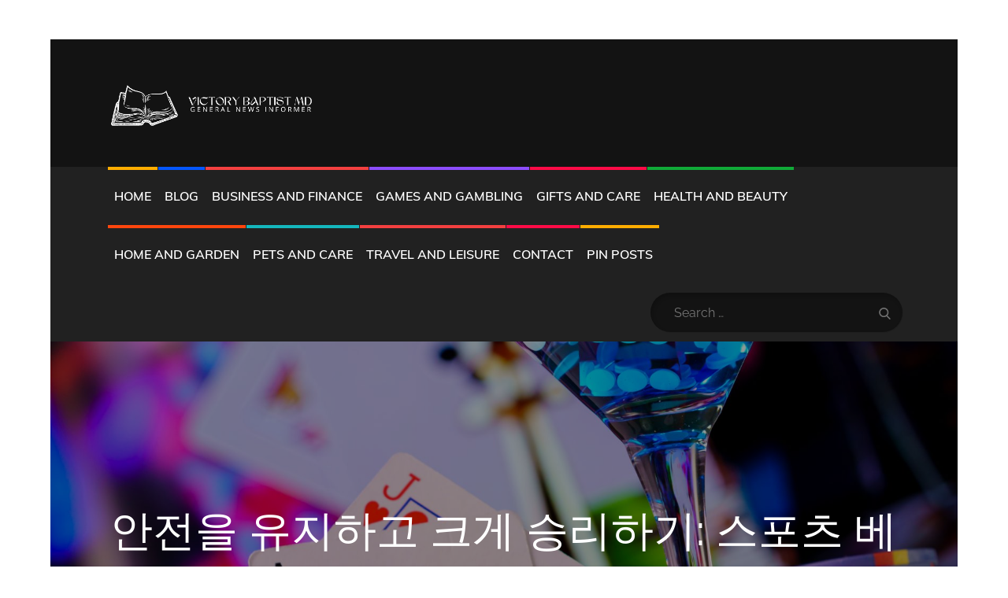

--- FILE ---
content_type: text/html; charset=UTF-8
request_url: https://www.victorybaptistmd.org/%EC%95%88%EC%A0%84%EC%9D%84-%EC%9C%A0%EC%A7%80%ED%95%98%EA%B3%A0-%ED%81%AC%EA%B2%8C-%EC%8A%B9%EB%A6%AC%ED%95%98%EA%B8%B0-%EC%8A%A4%ED%8F%AC%EC%B8%A0-%EB%B2%A0%ED%8C%85-%EC%82%AC%EA%B8%B0%EB%A1%9C/
body_size: 45895
content:
		<!DOCTYPE html>
			<html lang="en-US">
	<head>
		<meta charset="UTF-8">
		<meta name="viewport" content="width=device-width, initial-scale=1, maximum-scale=1">
		<link rel="profile" href="https://gmpg.org/xfn/11">
		<meta name='robots' content='index, follow, max-image-preview:large, max-snippet:-1, max-video-preview:-1' />

	<!-- This site is optimized with the Yoast SEO plugin v26.8 - https://yoast.com/product/yoast-seo-wordpress/ -->
	<title>안전을 유지하고 크게 승리하기: 스포츠 베팅 사기로부터 보호하기 - VICTORY BAPTIST MD</title>
	<link rel="canonical" href="https://www.victorybaptistmd.org/안전을-유지하고-크게-승리하기-스포츠-베팅-사기로/" />
	<meta property="og:locale" content="en_US" />
	<meta property="og:type" content="article" />
	<meta property="og:title" content="안전을 유지하고 크게 승리하기: 스포츠 베팅 사기로부터 보호하기 - VICTORY BAPTIST MD" />
	<meta property="og:description" content="스포츠광과 내기광을 환영합니다! 흥분과 불확실성이 만나는 세상에서 스포츠 베팅의 짜릿함이 중심이 됐습니다. 하지만 환호 속에는 승리의 꿈을 악몽으로 바꿀 수 있는 사기의 그늘진 영역이 숨어&hellip;" />
	<meta property="og:url" content="https://www.victorybaptistmd.org/안전을-유지하고-크게-승리하기-스포츠-베팅-사기로/" />
	<meta property="og:site_name" content="VICTORY BAPTIST MD" />
	<meta property="article:published_time" content="2023-11-04T07:25:20+00:00" />
	<meta property="article:modified_time" content="2024-02-28T16:33:42+00:00" />
	<meta property="og:image" content="https://www.victorybaptistmd.org/wp-content/uploads/2023/02/cocktail-glass-on-the-casino-gambling-table-2022-02-06-21-45-15-utc-scaled.jpg" />
	<meta property="og:image:width" content="1706" />
	<meta property="og:image:height" content="2560" />
	<meta property="og:image:type" content="image/jpeg" />
	<meta name="author" content="Nicholas Young" />
	<meta name="twitter:card" content="summary_large_image" />
	<meta name="twitter:label1" content="Written by" />
	<meta name="twitter:data1" content="Nicholas Young" />
	<meta name="twitter:label2" content="Est. reading time" />
	<meta name="twitter:data2" content="13 minutes" />
	<script type="application/ld+json" class="yoast-schema-graph">{"@context":"https://schema.org","@graph":[{"@type":"Article","@id":"https://www.victorybaptistmd.org/%ec%95%88%ec%a0%84%ec%9d%84-%ec%9c%a0%ec%a7%80%ed%95%98%ea%b3%a0-%ed%81%ac%ea%b2%8c-%ec%8a%b9%eb%a6%ac%ed%95%98%ea%b8%b0-%ec%8a%a4%ed%8f%ac%ec%b8%a0-%eb%b2%a0%ed%8c%85-%ec%82%ac%ea%b8%b0%eb%a1%9c/#article","isPartOf":{"@id":"https://www.victorybaptistmd.org/%ec%95%88%ec%a0%84%ec%9d%84-%ec%9c%a0%ec%a7%80%ed%95%98%ea%b3%a0-%ed%81%ac%ea%b2%8c-%ec%8a%b9%eb%a6%ac%ed%95%98%ea%b8%b0-%ec%8a%a4%ed%8f%ac%ec%b8%a0-%eb%b2%a0%ed%8c%85-%ec%82%ac%ea%b8%b0%eb%a1%9c/"},"author":{"name":"Nicholas Young","@id":"https://www.victorybaptistmd.org/#/schema/person/d6dcf57b3dd1688931584c55546f104f"},"headline":"안전을 유지하고 크게 승리하기: 스포츠 베팅 사기로부터 보호하기","datePublished":"2023-11-04T07:25:20+00:00","dateModified":"2024-02-28T16:33:42+00:00","mainEntityOfPage":{"@id":"https://www.victorybaptistmd.org/%ec%95%88%ec%a0%84%ec%9d%84-%ec%9c%a0%ec%a7%80%ed%95%98%ea%b3%a0-%ed%81%ac%ea%b2%8c-%ec%8a%b9%eb%a6%ac%ed%95%98%ea%b8%b0-%ec%8a%a4%ed%8f%ac%ec%b8%a0-%eb%b2%a0%ed%8c%85-%ec%82%ac%ea%b8%b0%eb%a1%9c/"},"wordCount":15,"publisher":{"@id":"https://www.victorybaptistmd.org/#organization"},"image":{"@id":"https://www.victorybaptistmd.org/%ec%95%88%ec%a0%84%ec%9d%84-%ec%9c%a0%ec%a7%80%ed%95%98%ea%b3%a0-%ed%81%ac%ea%b2%8c-%ec%8a%b9%eb%a6%ac%ed%95%98%ea%b8%b0-%ec%8a%a4%ed%8f%ac%ec%b8%a0-%eb%b2%a0%ed%8c%85-%ec%82%ac%ea%b8%b0%eb%a1%9c/#primaryimage"},"thumbnailUrl":"https://www.victorybaptistmd.org/wp-content/uploads/2023/02/cocktail-glass-on-the-casino-gambling-table-2022-02-06-21-45-15-utc-scaled.jpg","articleSection":["Games and Gambling"],"inLanguage":"en-US"},{"@type":"WebPage","@id":"https://www.victorybaptistmd.org/%ec%95%88%ec%a0%84%ec%9d%84-%ec%9c%a0%ec%a7%80%ed%95%98%ea%b3%a0-%ed%81%ac%ea%b2%8c-%ec%8a%b9%eb%a6%ac%ed%95%98%ea%b8%b0-%ec%8a%a4%ed%8f%ac%ec%b8%a0-%eb%b2%a0%ed%8c%85-%ec%82%ac%ea%b8%b0%eb%a1%9c/","url":"https://www.victorybaptistmd.org/%ec%95%88%ec%a0%84%ec%9d%84-%ec%9c%a0%ec%a7%80%ed%95%98%ea%b3%a0-%ed%81%ac%ea%b2%8c-%ec%8a%b9%eb%a6%ac%ed%95%98%ea%b8%b0-%ec%8a%a4%ed%8f%ac%ec%b8%a0-%eb%b2%a0%ed%8c%85-%ec%82%ac%ea%b8%b0%eb%a1%9c/","name":"안전을 유지하고 크게 승리하기: 스포츠 베팅 사기로부터 보호하기 - VICTORY BAPTIST MD","isPartOf":{"@id":"https://www.victorybaptistmd.org/#website"},"primaryImageOfPage":{"@id":"https://www.victorybaptistmd.org/%ec%95%88%ec%a0%84%ec%9d%84-%ec%9c%a0%ec%a7%80%ed%95%98%ea%b3%a0-%ed%81%ac%ea%b2%8c-%ec%8a%b9%eb%a6%ac%ed%95%98%ea%b8%b0-%ec%8a%a4%ed%8f%ac%ec%b8%a0-%eb%b2%a0%ed%8c%85-%ec%82%ac%ea%b8%b0%eb%a1%9c/#primaryimage"},"image":{"@id":"https://www.victorybaptistmd.org/%ec%95%88%ec%a0%84%ec%9d%84-%ec%9c%a0%ec%a7%80%ed%95%98%ea%b3%a0-%ed%81%ac%ea%b2%8c-%ec%8a%b9%eb%a6%ac%ed%95%98%ea%b8%b0-%ec%8a%a4%ed%8f%ac%ec%b8%a0-%eb%b2%a0%ed%8c%85-%ec%82%ac%ea%b8%b0%eb%a1%9c/#primaryimage"},"thumbnailUrl":"https://www.victorybaptistmd.org/wp-content/uploads/2023/02/cocktail-glass-on-the-casino-gambling-table-2022-02-06-21-45-15-utc-scaled.jpg","datePublished":"2023-11-04T07:25:20+00:00","dateModified":"2024-02-28T16:33:42+00:00","breadcrumb":{"@id":"https://www.victorybaptistmd.org/%ec%95%88%ec%a0%84%ec%9d%84-%ec%9c%a0%ec%a7%80%ed%95%98%ea%b3%a0-%ed%81%ac%ea%b2%8c-%ec%8a%b9%eb%a6%ac%ed%95%98%ea%b8%b0-%ec%8a%a4%ed%8f%ac%ec%b8%a0-%eb%b2%a0%ed%8c%85-%ec%82%ac%ea%b8%b0%eb%a1%9c/#breadcrumb"},"inLanguage":"en-US","potentialAction":[{"@type":"ReadAction","target":["https://www.victorybaptistmd.org/%ec%95%88%ec%a0%84%ec%9d%84-%ec%9c%a0%ec%a7%80%ed%95%98%ea%b3%a0-%ed%81%ac%ea%b2%8c-%ec%8a%b9%eb%a6%ac%ed%95%98%ea%b8%b0-%ec%8a%a4%ed%8f%ac%ec%b8%a0-%eb%b2%a0%ed%8c%85-%ec%82%ac%ea%b8%b0%eb%a1%9c/"]}]},{"@type":"ImageObject","inLanguage":"en-US","@id":"https://www.victorybaptistmd.org/%ec%95%88%ec%a0%84%ec%9d%84-%ec%9c%a0%ec%a7%80%ed%95%98%ea%b3%a0-%ed%81%ac%ea%b2%8c-%ec%8a%b9%eb%a6%ac%ed%95%98%ea%b8%b0-%ec%8a%a4%ed%8f%ac%ec%b8%a0-%eb%b2%a0%ed%8c%85-%ec%82%ac%ea%b8%b0%eb%a1%9c/#primaryimage","url":"https://www.victorybaptistmd.org/wp-content/uploads/2023/02/cocktail-glass-on-the-casino-gambling-table-2022-02-06-21-45-15-utc-scaled.jpg","contentUrl":"https://www.victorybaptistmd.org/wp-content/uploads/2023/02/cocktail-glass-on-the-casino-gambling-table-2022-02-06-21-45-15-utc-scaled.jpg","width":1706,"height":2560},{"@type":"BreadcrumbList","@id":"https://www.victorybaptistmd.org/%ec%95%88%ec%a0%84%ec%9d%84-%ec%9c%a0%ec%a7%80%ed%95%98%ea%b3%a0-%ed%81%ac%ea%b2%8c-%ec%8a%b9%eb%a6%ac%ed%95%98%ea%b8%b0-%ec%8a%a4%ed%8f%ac%ec%b8%a0-%eb%b2%a0%ed%8c%85-%ec%82%ac%ea%b8%b0%eb%a1%9c/#breadcrumb","itemListElement":[{"@type":"ListItem","position":1,"name":"Home","item":"https://www.victorybaptistmd.org/"},{"@type":"ListItem","position":2,"name":"Blog","item":"https://www.victorybaptistmd.org/blog/"},{"@type":"ListItem","position":3,"name":"안전을 유지하고 크게 승리하기: 스포츠 베팅 사기로부터 보호하기"}]},{"@type":"WebSite","@id":"https://www.victorybaptistmd.org/#website","url":"https://www.victorybaptistmd.org/","name":"VICTORY BAPTIST MD","description":"General News Informer","publisher":{"@id":"https://www.victorybaptistmd.org/#organization"},"potentialAction":[{"@type":"SearchAction","target":{"@type":"EntryPoint","urlTemplate":"https://www.victorybaptistmd.org/?s={search_term_string}"},"query-input":{"@type":"PropertyValueSpecification","valueRequired":true,"valueName":"search_term_string"}}],"inLanguage":"en-US"},{"@type":"Organization","@id":"https://www.victorybaptistmd.org/#organization","name":"VICTORY BAPTIST MD","url":"https://www.victorybaptistmd.org/","logo":{"@type":"ImageObject","inLanguage":"en-US","@id":"https://www.victorybaptistmd.org/#/schema/logo/image/","url":"https://www.victorybaptistmd.org/wp-content/uploads/2023/02/victory-baptist-md-3.png","contentUrl":"https://www.victorybaptistmd.org/wp-content/uploads/2023/02/victory-baptist-md-3.png","width":500,"height":500,"caption":"VICTORY BAPTIST MD"},"image":{"@id":"https://www.victorybaptistmd.org/#/schema/logo/image/"}},{"@type":"Person","@id":"https://www.victorybaptistmd.org/#/schema/person/d6dcf57b3dd1688931584c55546f104f","name":"Nicholas Young","image":{"@type":"ImageObject","inLanguage":"en-US","@id":"https://www.victorybaptistmd.org/#/schema/person/image/","url":"https://secure.gravatar.com/avatar/1f4a5393fac84219611506d0faa7c85de4bae5ea1ca8212892501dc378e3f606?s=96&d=wavatar&r=g","contentUrl":"https://secure.gravatar.com/avatar/1f4a5393fac84219611506d0faa7c85de4bae5ea1ca8212892501dc378e3f606?s=96&d=wavatar&r=g","caption":"Nicholas Young"},"url":"https://www.victorybaptistmd.org/author/nicholasyoung/"}]}</script>
	<!-- / Yoast SEO plugin. -->


<link href='https://fonts.gstatic.com' crossorigin rel='preconnect' />
<link rel="alternate" type="application/rss+xml" title="VICTORY BAPTIST MD &raquo; Feed" href="https://www.victorybaptistmd.org/feed/" />
<link rel="alternate" type="application/rss+xml" title="VICTORY BAPTIST MD &raquo; Comments Feed" href="https://www.victorybaptistmd.org/comments/feed/" />
<link rel="alternate" title="oEmbed (JSON)" type="application/json+oembed" href="https://www.victorybaptistmd.org/wp-json/oembed/1.0/embed?url=https%3A%2F%2Fwww.victorybaptistmd.org%2F%25ec%2595%2588%25ec%25a0%2584%25ec%259d%2584-%25ec%259c%25a0%25ec%25a7%2580%25ed%2595%2598%25ea%25b3%25a0-%25ed%2581%25ac%25ea%25b2%258c-%25ec%258a%25b9%25eb%25a6%25ac%25ed%2595%2598%25ea%25b8%25b0-%25ec%258a%25a4%25ed%258f%25ac%25ec%25b8%25a0-%25eb%25b2%25a0%25ed%258c%2585-%25ec%2582%25ac%25ea%25b8%25b0%25eb%25a1%259c%2F" />
<link rel="alternate" title="oEmbed (XML)" type="text/xml+oembed" href="https://www.victorybaptistmd.org/wp-json/oembed/1.0/embed?url=https%3A%2F%2Fwww.victorybaptistmd.org%2F%25ec%2595%2588%25ec%25a0%2584%25ec%259d%2584-%25ec%259c%25a0%25ec%25a7%2580%25ed%2595%2598%25ea%25b3%25a0-%25ed%2581%25ac%25ea%25b2%258c-%25ec%258a%25b9%25eb%25a6%25ac%25ed%2595%2598%25ea%25b8%25b0-%25ec%258a%25a4%25ed%258f%25ac%25ec%25b8%25a0-%25eb%25b2%25a0%25ed%258c%2585-%25ec%2582%25ac%25ea%25b8%25b0%25eb%25a1%259c%2F&#038;format=xml" />
<style id='wp-img-auto-sizes-contain-inline-css' type='text/css'>
img:is([sizes=auto i],[sizes^="auto," i]){contain-intrinsic-size:3000px 1500px}
/*# sourceURL=wp-img-auto-sizes-contain-inline-css */
</style>
<style id='wp-emoji-styles-inline-css' type='text/css'>

	img.wp-smiley, img.emoji {
		display: inline !important;
		border: none !important;
		box-shadow: none !important;
		height: 1em !important;
		width: 1em !important;
		margin: 0 0.07em !important;
		vertical-align: -0.1em !important;
		background: none !important;
		padding: 0 !important;
	}
/*# sourceURL=wp-emoji-styles-inline-css */
</style>
<style id='wp-block-library-inline-css' type='text/css'>
:root{--wp-block-synced-color:#7a00df;--wp-block-synced-color--rgb:122,0,223;--wp-bound-block-color:var(--wp-block-synced-color);--wp-editor-canvas-background:#ddd;--wp-admin-theme-color:#007cba;--wp-admin-theme-color--rgb:0,124,186;--wp-admin-theme-color-darker-10:#006ba1;--wp-admin-theme-color-darker-10--rgb:0,107,160.5;--wp-admin-theme-color-darker-20:#005a87;--wp-admin-theme-color-darker-20--rgb:0,90,135;--wp-admin-border-width-focus:2px}@media (min-resolution:192dpi){:root{--wp-admin-border-width-focus:1.5px}}.wp-element-button{cursor:pointer}:root .has-very-light-gray-background-color{background-color:#eee}:root .has-very-dark-gray-background-color{background-color:#313131}:root .has-very-light-gray-color{color:#eee}:root .has-very-dark-gray-color{color:#313131}:root .has-vivid-green-cyan-to-vivid-cyan-blue-gradient-background{background:linear-gradient(135deg,#00d084,#0693e3)}:root .has-purple-crush-gradient-background{background:linear-gradient(135deg,#34e2e4,#4721fb 50%,#ab1dfe)}:root .has-hazy-dawn-gradient-background{background:linear-gradient(135deg,#faaca8,#dad0ec)}:root .has-subdued-olive-gradient-background{background:linear-gradient(135deg,#fafae1,#67a671)}:root .has-atomic-cream-gradient-background{background:linear-gradient(135deg,#fdd79a,#004a59)}:root .has-nightshade-gradient-background{background:linear-gradient(135deg,#330968,#31cdcf)}:root .has-midnight-gradient-background{background:linear-gradient(135deg,#020381,#2874fc)}:root{--wp--preset--font-size--normal:16px;--wp--preset--font-size--huge:42px}.has-regular-font-size{font-size:1em}.has-larger-font-size{font-size:2.625em}.has-normal-font-size{font-size:var(--wp--preset--font-size--normal)}.has-huge-font-size{font-size:var(--wp--preset--font-size--huge)}.has-text-align-center{text-align:center}.has-text-align-left{text-align:left}.has-text-align-right{text-align:right}.has-fit-text{white-space:nowrap!important}#end-resizable-editor-section{display:none}.aligncenter{clear:both}.items-justified-left{justify-content:flex-start}.items-justified-center{justify-content:center}.items-justified-right{justify-content:flex-end}.items-justified-space-between{justify-content:space-between}.screen-reader-text{border:0;clip-path:inset(50%);height:1px;margin:-1px;overflow:hidden;padding:0;position:absolute;width:1px;word-wrap:normal!important}.screen-reader-text:focus{background-color:#ddd;clip-path:none;color:#444;display:block;font-size:1em;height:auto;left:5px;line-height:normal;padding:15px 23px 14px;text-decoration:none;top:5px;width:auto;z-index:100000}html :where(.has-border-color){border-style:solid}html :where([style*=border-top-color]){border-top-style:solid}html :where([style*=border-right-color]){border-right-style:solid}html :where([style*=border-bottom-color]){border-bottom-style:solid}html :where([style*=border-left-color]){border-left-style:solid}html :where([style*=border-width]){border-style:solid}html :where([style*=border-top-width]){border-top-style:solid}html :where([style*=border-right-width]){border-right-style:solid}html :where([style*=border-bottom-width]){border-bottom-style:solid}html :where([style*=border-left-width]){border-left-style:solid}html :where(img[class*=wp-image-]){height:auto;max-width:100%}:where(figure){margin:0 0 1em}html :where(.is-position-sticky){--wp-admin--admin-bar--position-offset:var(--wp-admin--admin-bar--height,0px)}@media screen and (max-width:600px){html :where(.is-position-sticky){--wp-admin--admin-bar--position-offset:0px}}

/*# sourceURL=wp-block-library-inline-css */
</style><style id='global-styles-inline-css' type='text/css'>
:root{--wp--preset--aspect-ratio--square: 1;--wp--preset--aspect-ratio--4-3: 4/3;--wp--preset--aspect-ratio--3-4: 3/4;--wp--preset--aspect-ratio--3-2: 3/2;--wp--preset--aspect-ratio--2-3: 2/3;--wp--preset--aspect-ratio--16-9: 16/9;--wp--preset--aspect-ratio--9-16: 9/16;--wp--preset--color--black: #2f3633;--wp--preset--color--cyan-bluish-gray: #abb8c3;--wp--preset--color--white: #ffffff;--wp--preset--color--pale-pink: #f78da7;--wp--preset--color--vivid-red: #cf2e2e;--wp--preset--color--luminous-vivid-orange: #ff6900;--wp--preset--color--luminous-vivid-amber: #fcb900;--wp--preset--color--light-green-cyan: #7bdcb5;--wp--preset--color--vivid-green-cyan: #00d084;--wp--preset--color--pale-cyan-blue: #8ed1fc;--wp--preset--color--vivid-cyan-blue: #0693e3;--wp--preset--color--vivid-purple: #9b51e0;--wp--preset--color--blue: #2c7dfa;--wp--preset--color--green: #07d79c;--wp--preset--color--orange: #ff8737;--wp--preset--color--grey: #82868b;--wp--preset--gradient--vivid-cyan-blue-to-vivid-purple: linear-gradient(135deg,rgb(6,147,227) 0%,rgb(155,81,224) 100%);--wp--preset--gradient--light-green-cyan-to-vivid-green-cyan: linear-gradient(135deg,rgb(122,220,180) 0%,rgb(0,208,130) 100%);--wp--preset--gradient--luminous-vivid-amber-to-luminous-vivid-orange: linear-gradient(135deg,rgb(252,185,0) 0%,rgb(255,105,0) 100%);--wp--preset--gradient--luminous-vivid-orange-to-vivid-red: linear-gradient(135deg,rgb(255,105,0) 0%,rgb(207,46,46) 100%);--wp--preset--gradient--very-light-gray-to-cyan-bluish-gray: linear-gradient(135deg,rgb(238,238,238) 0%,rgb(169,184,195) 100%);--wp--preset--gradient--cool-to-warm-spectrum: linear-gradient(135deg,rgb(74,234,220) 0%,rgb(151,120,209) 20%,rgb(207,42,186) 40%,rgb(238,44,130) 60%,rgb(251,105,98) 80%,rgb(254,248,76) 100%);--wp--preset--gradient--blush-light-purple: linear-gradient(135deg,rgb(255,206,236) 0%,rgb(152,150,240) 100%);--wp--preset--gradient--blush-bordeaux: linear-gradient(135deg,rgb(254,205,165) 0%,rgb(254,45,45) 50%,rgb(107,0,62) 100%);--wp--preset--gradient--luminous-dusk: linear-gradient(135deg,rgb(255,203,112) 0%,rgb(199,81,192) 50%,rgb(65,88,208) 100%);--wp--preset--gradient--pale-ocean: linear-gradient(135deg,rgb(255,245,203) 0%,rgb(182,227,212) 50%,rgb(51,167,181) 100%);--wp--preset--gradient--electric-grass: linear-gradient(135deg,rgb(202,248,128) 0%,rgb(113,206,126) 100%);--wp--preset--gradient--midnight: linear-gradient(135deg,rgb(2,3,129) 0%,rgb(40,116,252) 100%);--wp--preset--font-size--small: 12px;--wp--preset--font-size--medium: 20px;--wp--preset--font-size--large: 36px;--wp--preset--font-size--x-large: 42px;--wp--preset--font-size--regular: 16px;--wp--preset--font-size--larger: 36px;--wp--preset--font-size--huge: 48px;--wp--preset--spacing--20: 0.44rem;--wp--preset--spacing--30: 0.67rem;--wp--preset--spacing--40: 1rem;--wp--preset--spacing--50: 1.5rem;--wp--preset--spacing--60: 2.25rem;--wp--preset--spacing--70: 3.38rem;--wp--preset--spacing--80: 5.06rem;--wp--preset--shadow--natural: 6px 6px 9px rgba(0, 0, 0, 0.2);--wp--preset--shadow--deep: 12px 12px 50px rgba(0, 0, 0, 0.4);--wp--preset--shadow--sharp: 6px 6px 0px rgba(0, 0, 0, 0.2);--wp--preset--shadow--outlined: 6px 6px 0px -3px rgb(255, 255, 255), 6px 6px rgb(0, 0, 0);--wp--preset--shadow--crisp: 6px 6px 0px rgb(0, 0, 0);}:where(.is-layout-flex){gap: 0.5em;}:where(.is-layout-grid){gap: 0.5em;}body .is-layout-flex{display: flex;}.is-layout-flex{flex-wrap: wrap;align-items: center;}.is-layout-flex > :is(*, div){margin: 0;}body .is-layout-grid{display: grid;}.is-layout-grid > :is(*, div){margin: 0;}:where(.wp-block-columns.is-layout-flex){gap: 2em;}:where(.wp-block-columns.is-layout-grid){gap: 2em;}:where(.wp-block-post-template.is-layout-flex){gap: 1.25em;}:where(.wp-block-post-template.is-layout-grid){gap: 1.25em;}.has-black-color{color: var(--wp--preset--color--black) !important;}.has-cyan-bluish-gray-color{color: var(--wp--preset--color--cyan-bluish-gray) !important;}.has-white-color{color: var(--wp--preset--color--white) !important;}.has-pale-pink-color{color: var(--wp--preset--color--pale-pink) !important;}.has-vivid-red-color{color: var(--wp--preset--color--vivid-red) !important;}.has-luminous-vivid-orange-color{color: var(--wp--preset--color--luminous-vivid-orange) !important;}.has-luminous-vivid-amber-color{color: var(--wp--preset--color--luminous-vivid-amber) !important;}.has-light-green-cyan-color{color: var(--wp--preset--color--light-green-cyan) !important;}.has-vivid-green-cyan-color{color: var(--wp--preset--color--vivid-green-cyan) !important;}.has-pale-cyan-blue-color{color: var(--wp--preset--color--pale-cyan-blue) !important;}.has-vivid-cyan-blue-color{color: var(--wp--preset--color--vivid-cyan-blue) !important;}.has-vivid-purple-color{color: var(--wp--preset--color--vivid-purple) !important;}.has-black-background-color{background-color: var(--wp--preset--color--black) !important;}.has-cyan-bluish-gray-background-color{background-color: var(--wp--preset--color--cyan-bluish-gray) !important;}.has-white-background-color{background-color: var(--wp--preset--color--white) !important;}.has-pale-pink-background-color{background-color: var(--wp--preset--color--pale-pink) !important;}.has-vivid-red-background-color{background-color: var(--wp--preset--color--vivid-red) !important;}.has-luminous-vivid-orange-background-color{background-color: var(--wp--preset--color--luminous-vivid-orange) !important;}.has-luminous-vivid-amber-background-color{background-color: var(--wp--preset--color--luminous-vivid-amber) !important;}.has-light-green-cyan-background-color{background-color: var(--wp--preset--color--light-green-cyan) !important;}.has-vivid-green-cyan-background-color{background-color: var(--wp--preset--color--vivid-green-cyan) !important;}.has-pale-cyan-blue-background-color{background-color: var(--wp--preset--color--pale-cyan-blue) !important;}.has-vivid-cyan-blue-background-color{background-color: var(--wp--preset--color--vivid-cyan-blue) !important;}.has-vivid-purple-background-color{background-color: var(--wp--preset--color--vivid-purple) !important;}.has-black-border-color{border-color: var(--wp--preset--color--black) !important;}.has-cyan-bluish-gray-border-color{border-color: var(--wp--preset--color--cyan-bluish-gray) !important;}.has-white-border-color{border-color: var(--wp--preset--color--white) !important;}.has-pale-pink-border-color{border-color: var(--wp--preset--color--pale-pink) !important;}.has-vivid-red-border-color{border-color: var(--wp--preset--color--vivid-red) !important;}.has-luminous-vivid-orange-border-color{border-color: var(--wp--preset--color--luminous-vivid-orange) !important;}.has-luminous-vivid-amber-border-color{border-color: var(--wp--preset--color--luminous-vivid-amber) !important;}.has-light-green-cyan-border-color{border-color: var(--wp--preset--color--light-green-cyan) !important;}.has-vivid-green-cyan-border-color{border-color: var(--wp--preset--color--vivid-green-cyan) !important;}.has-pale-cyan-blue-border-color{border-color: var(--wp--preset--color--pale-cyan-blue) !important;}.has-vivid-cyan-blue-border-color{border-color: var(--wp--preset--color--vivid-cyan-blue) !important;}.has-vivid-purple-border-color{border-color: var(--wp--preset--color--vivid-purple) !important;}.has-vivid-cyan-blue-to-vivid-purple-gradient-background{background: var(--wp--preset--gradient--vivid-cyan-blue-to-vivid-purple) !important;}.has-light-green-cyan-to-vivid-green-cyan-gradient-background{background: var(--wp--preset--gradient--light-green-cyan-to-vivid-green-cyan) !important;}.has-luminous-vivid-amber-to-luminous-vivid-orange-gradient-background{background: var(--wp--preset--gradient--luminous-vivid-amber-to-luminous-vivid-orange) !important;}.has-luminous-vivid-orange-to-vivid-red-gradient-background{background: var(--wp--preset--gradient--luminous-vivid-orange-to-vivid-red) !important;}.has-very-light-gray-to-cyan-bluish-gray-gradient-background{background: var(--wp--preset--gradient--very-light-gray-to-cyan-bluish-gray) !important;}.has-cool-to-warm-spectrum-gradient-background{background: var(--wp--preset--gradient--cool-to-warm-spectrum) !important;}.has-blush-light-purple-gradient-background{background: var(--wp--preset--gradient--blush-light-purple) !important;}.has-blush-bordeaux-gradient-background{background: var(--wp--preset--gradient--blush-bordeaux) !important;}.has-luminous-dusk-gradient-background{background: var(--wp--preset--gradient--luminous-dusk) !important;}.has-pale-ocean-gradient-background{background: var(--wp--preset--gradient--pale-ocean) !important;}.has-electric-grass-gradient-background{background: var(--wp--preset--gradient--electric-grass) !important;}.has-midnight-gradient-background{background: var(--wp--preset--gradient--midnight) !important;}.has-small-font-size{font-size: var(--wp--preset--font-size--small) !important;}.has-medium-font-size{font-size: var(--wp--preset--font-size--medium) !important;}.has-large-font-size{font-size: var(--wp--preset--font-size--large) !important;}.has-x-large-font-size{font-size: var(--wp--preset--font-size--x-large) !important;}
/*# sourceURL=global-styles-inline-css */
</style>

<style id='classic-theme-styles-inline-css' type='text/css'>
/*! This file is auto-generated */
.wp-block-button__link{color:#fff;background-color:#32373c;border-radius:9999px;box-shadow:none;text-decoration:none;padding:calc(.667em + 2px) calc(1.333em + 2px);font-size:1.125em}.wp-block-file__button{background:#32373c;color:#fff;text-decoration:none}
/*# sourceURL=/wp-includes/css/classic-themes.min.css */
</style>
<link rel='stylesheet' id='dashicons-css' href='https://www.victorybaptistmd.org/wp-includes/css/dashicons.min.css?ver=6.9' type='text/css' media='all' />
<link rel='stylesheet' id='admin-bar-css' href='https://www.victorybaptistmd.org/wp-includes/css/admin-bar.min.css?ver=6.9' type='text/css' media='all' />
<style id='admin-bar-inline-css' type='text/css'>

    /* Hide CanvasJS credits for P404 charts specifically */
    #p404RedirectChart .canvasjs-chart-credit {
        display: none !important;
    }
    
    #p404RedirectChart canvas {
        border-radius: 6px;
    }

    .p404-redirect-adminbar-weekly-title {
        font-weight: bold;
        font-size: 14px;
        color: #fff;
        margin-bottom: 6px;
    }

    #wpadminbar #wp-admin-bar-p404_free_top_button .ab-icon:before {
        content: "\f103";
        color: #dc3545;
        top: 3px;
    }
    
    #wp-admin-bar-p404_free_top_button .ab-item {
        min-width: 80px !important;
        padding: 0px !important;
    }
    
    /* Ensure proper positioning and z-index for P404 dropdown */
    .p404-redirect-adminbar-dropdown-wrap { 
        min-width: 0; 
        padding: 0;
        position: static !important;
    }
    
    #wpadminbar #wp-admin-bar-p404_free_top_button_dropdown {
        position: static !important;
    }
    
    #wpadminbar #wp-admin-bar-p404_free_top_button_dropdown .ab-item {
        padding: 0 !important;
        margin: 0 !important;
    }
    
    .p404-redirect-dropdown-container {
        min-width: 340px;
        padding: 18px 18px 12px 18px;
        background: #23282d !important;
        color: #fff;
        border-radius: 12px;
        box-shadow: 0 8px 32px rgba(0,0,0,0.25);
        margin-top: 10px;
        position: relative !important;
        z-index: 999999 !important;
        display: block !important;
        border: 1px solid #444;
    }
    
    /* Ensure P404 dropdown appears on hover */
    #wpadminbar #wp-admin-bar-p404_free_top_button .p404-redirect-dropdown-container { 
        display: none !important;
    }
    
    #wpadminbar #wp-admin-bar-p404_free_top_button:hover .p404-redirect-dropdown-container { 
        display: block !important;
    }
    
    #wpadminbar #wp-admin-bar-p404_free_top_button:hover #wp-admin-bar-p404_free_top_button_dropdown .p404-redirect-dropdown-container {
        display: block !important;
    }
    
    .p404-redirect-card {
        background: #2c3338;
        border-radius: 8px;
        padding: 18px 18px 12px 18px;
        box-shadow: 0 2px 8px rgba(0,0,0,0.07);
        display: flex;
        flex-direction: column;
        align-items: flex-start;
        border: 1px solid #444;
    }
    
    .p404-redirect-btn {
        display: inline-block;
        background: #dc3545;
        color: #fff !important;
        font-weight: bold;
        padding: 5px 22px;
        border-radius: 8px;
        text-decoration: none;
        font-size: 17px;
        transition: background 0.2s, box-shadow 0.2s;
        margin-top: 8px;
        box-shadow: 0 2px 8px rgba(220,53,69,0.15);
        text-align: center;
        line-height: 1.6;
    }
    
    .p404-redirect-btn:hover {
        background: #c82333;
        color: #fff !important;
        box-shadow: 0 4px 16px rgba(220,53,69,0.25);
    }
    
    /* Prevent conflicts with other admin bar dropdowns */
    #wpadminbar .ab-top-menu > li:hover > .ab-item,
    #wpadminbar .ab-top-menu > li.hover > .ab-item {
        z-index: auto;
    }
    
    #wpadminbar #wp-admin-bar-p404_free_top_button:hover > .ab-item {
        z-index: 999998 !important;
    }
    
/*# sourceURL=admin-bar-inline-css */
</style>
<link rel='stylesheet' id='contact-form-7-css' href='https://www.victorybaptistmd.org/wp-content/plugins/contact-form-7/includes/css/styles.css?ver=6.1.4' type='text/css' media='all' />
<link rel='stylesheet' id='PageBuilderSandwich-css' href='https://www.victorybaptistmd.org/wp-content/plugins/page-builder-sandwich/page_builder_sandwich/css/style.min.css?ver=5.1.0' type='text/css' media='all' />
<link rel='stylesheet' id='tranzly-css' href='https://www.victorybaptistmd.org/wp-content/plugins/tranzly/includes/assets/css/tranzly.css?ver=2.0.0' type='text/css' media='all' />
<link rel='stylesheet' id='wp-show-posts-css' href='https://www.victorybaptistmd.org/wp-content/plugins/wp-show-posts/css/wp-show-posts-min.css?ver=1.1.6' type='text/css' media='all' />
<link rel='stylesheet' id='magazinews-fonts-css' href='https://www.victorybaptistmd.org/wp-content/fonts/0703ab27792f514863099309305ad86b.css?ver=1.0' type='text/css' media='all' />
<link rel='stylesheet' id='slick-css' href='https://www.victorybaptistmd.org/wp-content/themes/magazinews/assets/css/slick.min.css?ver=6.9' type='text/css' media='all' />
<link rel='stylesheet' id='slick-theme-css' href='https://www.victorybaptistmd.org/wp-content/themes/magazinews/assets/css/slick-theme.min.css?ver=6.9' type='text/css' media='all' />
<link rel='stylesheet' id='magazinews-blocks-css' href='https://www.victorybaptistmd.org/wp-content/themes/magazinews/assets/css/blocks.min.css?ver=6.9' type='text/css' media='all' />
<link rel='stylesheet' id='magazinews-style-css' href='https://www.victorybaptistmd.org/wp-content/themes/magazinews/style.css?ver=6.9' type='text/css' media='all' />
<style id='magazinews-style-inline-css' type='text/css'>

			.site-title,
			.site-description {
				position: absolute;
				clip: rect(1px, 1px, 1px, 1px);
			}.trail-items li:not(:last-child):after {
			    content: "/";
			    padding: 0 5px;
			    color: rgba(255, 255, 255, 0.30);
			}
/*# sourceURL=magazinews-style-inline-css */
</style>
<link rel='stylesheet' id='booster-extension-social-icons-css' href='https://www.victorybaptistmd.org/wp-content/plugins/booster-extension/assets/css/social-icons.min.css?ver=6.9' type='text/css' media='all' />
<link rel='stylesheet' id='booster-extension-style-css' href='https://www.victorybaptistmd.org/wp-content/plugins/booster-extension/assets/css/style.css?ver=6.9' type='text/css' media='all' />
<script type="text/javascript" id="PageBuilderSandwich-js-extra">
/* <![CDATA[ */
var pbsFrontendParams = {"theme_name":"magazinews","map_api_key":""};
//# sourceURL=PageBuilderSandwich-js-extra
/* ]]> */
</script>
<script type="text/javascript" src="https://www.victorybaptistmd.org/wp-content/plugins/page-builder-sandwich/page_builder_sandwich/js/min/frontend-min.js?ver=5.1.0" id="PageBuilderSandwich-js"></script>
<script type="text/javascript" src="https://www.victorybaptistmd.org/wp-includes/js/jquery/jquery.min.js?ver=3.7.1" id="jquery-core-js"></script>
<script type="text/javascript" src="https://www.victorybaptistmd.org/wp-includes/js/jquery/jquery-migrate.min.js?ver=3.4.1" id="jquery-migrate-js"></script>
<script type="text/javascript" id="tranzly-js-extra">
/* <![CDATA[ */
var tranzly_plugin_vars = {"ajaxurl":"https://www.victorybaptistmd.org/wp-admin/admin-ajax.php","plugin_url":"https://www.victorybaptistmd.org/wp-content/plugins/tranzly/includes/","site_url":"https://www.victorybaptistmd.org"};
//# sourceURL=tranzly-js-extra
/* ]]> */
</script>
<script type="text/javascript" src="https://www.victorybaptistmd.org/wp-content/plugins/tranzly/includes/assets/js/tranzly.js?ver=2.0.0" id="tranzly-js"></script>
<link rel="https://api.w.org/" href="https://www.victorybaptistmd.org/wp-json/" /><link rel="alternate" title="JSON" type="application/json" href="https://www.victorybaptistmd.org/wp-json/wp/v2/posts/165" /><link rel="EditURI" type="application/rsd+xml" title="RSD" href="https://www.victorybaptistmd.org/xmlrpc.php?rsd" />
<meta name="generator" content="WordPress 6.9" />
<link rel='shortlink' href='https://www.victorybaptistmd.org/?p=165' />
		<script>
			var jabvfcr = {
				selector: "FOOTER[id=&#039;colophon&#039;] &gt; DIV &gt; DIV &gt; SPAN",
				manipulation: "html",
				html: 'Copyright © 2023 <a href="https://www.victorybaptistmd.org/">VICTORY BAPTIST MD</a>'
			};
		</script>
		<link rel="icon" href="https://www.victorybaptistmd.org/wp-content/uploads/2023/02/victory-baptist-md-2-150x150.png" sizes="32x32" />
<link rel="icon" href="https://www.victorybaptistmd.org/wp-content/uploads/2023/02/victory-baptist-md-2-300x300.png" sizes="192x192" />
<link rel="apple-touch-icon" href="https://www.victorybaptistmd.org/wp-content/uploads/2023/02/victory-baptist-md-2-300x300.png" />
<meta name="msapplication-TileImage" content="https://www.victorybaptistmd.org/wp-content/uploads/2023/02/victory-baptist-md-2-300x300.png" />
</head>
<body class="wp-singular post-template-default single single-post postid-165 single-format-standard wp-custom-logo wp-theme-magazinews booster-extension frame-layout right-sidebar headline-on-top">


		<div id="page" class="site">
			<a class="skip-link screen-reader-text" href="#content">Skip to content</a>
			<div class="menu-overlay"></div>

				<header id="masthead" class="site-header" role="banner">
				<div class="wrapper">
            <div class="site-branding-wrapper">
				<div class="site-branding">
											<div class="site-logo">
							<a href="https://www.victorybaptistmd.org/" class="custom-logo-link" rel="home"><img width="500" height="122" src="https://www.victorybaptistmd.org/wp-content/uploads/2023/02/victory-baptist-md.png" class="custom-logo" alt="VICTORY BAPTIST MD" decoding="async" fetchpriority="high" srcset="https://www.victorybaptistmd.org/wp-content/uploads/2023/02/victory-baptist-md.png 500w, https://www.victorybaptistmd.org/wp-content/uploads/2023/02/victory-baptist-md-300x73.png 300w" sizes="(max-width: 500px) 100vw, 500px" /></a>						</div>
											<div id="site-details">
																<p class="site-title"><a href="https://www.victorybaptistmd.org/" rel="home">VICTORY BAPTIST MD</a></p>
																	<p class="site-description">General News Informer</p>
														</div>
			    					</div><!-- .site-branding -->

							</div><!-- .site-branding-wrapper -->
		</div><!-- .wrapper -->
				<button class="menu-toggle" aria-controls="primary-menu" aria-expanded="false">
			<svg class="icon icon-menu " aria-hidden="true" role="img"> <use href="#icon-menu" xlink:href="#icon-menu"></use> </svg><svg class="icon icon-close " aria-hidden="true" role="img"> <use href="#icon-close" xlink:href="#icon-close"></use> </svg>		
			<span class="menu-label">Menu</span>			
		</button>
		<nav id="site-navigation" class="main-navigation" role="navigation" aria-label="Primary Menu">
			<div class="wrapper">
				<ul id="primary-menu" class="menu nav-menu"><li id="menu-item-54" class="menu-item menu-item-type-post_type menu-item-object-page menu-item-home menu-item-54"><a href="https://www.victorybaptistmd.org/">Home</a></li>
<li id="menu-item-17" class="menu-item menu-item-type-post_type menu-item-object-page current_page_parent menu-item-17"><a href="https://www.victorybaptistmd.org/blog/">Blog</a></li>
<li id="menu-item-19" class="menu-item menu-item-type-taxonomy menu-item-object-category menu-item-19"><a href="https://www.victorybaptistmd.org/category/business-and-finance/">Business and Finance</a></li>
<li id="menu-item-20" class="menu-item menu-item-type-taxonomy menu-item-object-category current-post-ancestor current-menu-parent current-post-parent menu-item-20"><a href="https://www.victorybaptistmd.org/category/games-and-gambling/">Games and Gambling</a></li>
<li id="menu-item-21" class="menu-item menu-item-type-taxonomy menu-item-object-category menu-item-21"><a href="https://www.victorybaptistmd.org/category/gifts-and-care/">Gifts and Care</a></li>
<li id="menu-item-22" class="menu-item menu-item-type-taxonomy menu-item-object-category menu-item-22"><a href="https://www.victorybaptistmd.org/category/health-and-beauty/">Health and Beauty</a></li>
<li id="menu-item-23" class="menu-item menu-item-type-taxonomy menu-item-object-category menu-item-23"><a href="https://www.victorybaptistmd.org/category/home-and-garden/">Home and Garden</a></li>
<li id="menu-item-157" class="menu-item menu-item-type-taxonomy menu-item-object-category menu-item-157"><a href="https://www.victorybaptistmd.org/category/pets-and-care/">Pets and Care</a></li>
<li id="menu-item-120" class="menu-item menu-item-type-taxonomy menu-item-object-category menu-item-120"><a href="https://www.victorybaptistmd.org/category/travel-and-leisure/">Travel and Leisure</a></li>
<li id="menu-item-11" class="menu-item menu-item-type-post_type menu-item-object-page menu-item-11"><a href="https://www.victorybaptistmd.org/contact/">Contact</a></li>
<li id="menu-item-129" class="menu-item menu-item-type-post_type menu-item-object-page menu-item-129"><a href="https://www.victorybaptistmd.org/be-pin-posts/">Pin Posts</a></li>
<li class="main-navigation-search">
<form role="search" method="get" class="search-form" action="https://www.victorybaptistmd.org/">
	<label for="s">
		<span class="screen-reader-text">Search for:</span>
	</label>
	<input type="search" class="search-field" placeholder="Search &hellip;" value="" name="s" />
	<button type="submit" class="search-submit"><svg class="icon icon-search " aria-hidden="true" role="img"> <use href="#icon-search" xlink:href="#icon-search"></use> </svg><span class="screen-reader-text">Search</span></button>
</form></li></ul>        	</div><!-- .wrapper -->
		</nav><!-- #site-navigation -->
				</header><!-- #masthead -->
				<div id="content" class="site-content">
		
		<div id="page-site-header" class="relative" style="background-image: url('https://www.victorybaptistmd.org/wp-content/uploads/2023/02/cocktail-glass-on-the-casino-gambling-table-2022-02-06-21-45-15-utc-scaled.jpg');">
            <div class="overlay"></div>
            <div class="wrapper">
                <header class="page-header">
                    		<h1 class="page-title">안전을 유지하고 크게 승리하기: 스포츠 베팅 사기로부터 보호하기</h1>
	                </header>

                <div id="breadcrumb-list"><nav role="navigation" aria-label="Breadcrumbs" class="breadcrumb-trail breadcrumbs" itemprop="breadcrumb"><ul class="trail-items" itemscope itemtype="http://schema.org/BreadcrumbList"><meta name="numberOfItems" content="3" /><meta name="itemListOrder" content="Ascending" /><li itemprop="itemListElement" itemscope itemtype="http://schema.org/ListItem" class="trail-item trail-begin"><a href="https://www.victorybaptistmd.org" rel="home"><span itemprop="name">Home</span></a><meta itemprop="position" content="1" /></li><li itemprop="itemListElement" itemscope itemtype="http://schema.org/ListItem" class="trail-item"><a href="https://www.victorybaptistmd.org/category/games-and-gambling/"><span itemprop="name">Games and Gambling</span></a><meta itemprop="position" content="2" /></li><li itemprop="itemListElement" itemscope itemtype="http://schema.org/ListItem" class="trail-item trail-end"><span itemprop="name">안전을 유지하고 크게 승리하기: 스포츠 베팅 사기로부터 보호하기</span><meta itemprop="position" content="3" /></li></ul></nav></div><!-- #breadcrumb-list -->            </div><!-- .wrapper -->
        </div><!-- #page-site-header -->
		<div id="breadcrumb-list"><nav role="navigation" aria-label="Breadcrumbs" class="breadcrumb-trail breadcrumbs" itemprop="breadcrumb"><ul class="trail-items" itemscope itemtype="http://schema.org/BreadcrumbList"><meta name="numberOfItems" content="3" /><meta name="itemListOrder" content="Ascending" /><li itemprop="itemListElement" itemscope itemtype="http://schema.org/ListItem" class="trail-item trail-begin"><a href="https://www.victorybaptistmd.org" rel="home"><span itemprop="name">Home</span></a><meta itemprop="position" content="1" /></li><li itemprop="itemListElement" itemscope itemtype="http://schema.org/ListItem" class="trail-item"><a href="https://www.victorybaptistmd.org/category/games-and-gambling/"><span itemprop="name">Games and Gambling</span></a><meta itemprop="position" content="2" /></li><li itemprop="itemListElement" itemscope itemtype="http://schema.org/ListItem" class="trail-item trail-end"><span itemprop="name">안전을 유지하고 크게 승리하기: 스포츠 베팅 사기로부터 보호하기</span><meta itemprop="position" content="3" /></li></ul></nav></div><!-- #breadcrumb-list -->
<div id="inner-content-wrapper" class="wrapper page-section">
    <div id="primary" class="content-area">
        <main id="main" class="site-main" role="main">
            <div class="single-wrapper">
				
<article id="post-165" class="clear post-165 post type-post status-publish format-standard has-post-thumbnail hentry category-games-and-gambling">

	<span class="posted-on"><span class="screen-reader-text">Posted on</span> <a href="https://www.victorybaptistmd.org/2023/11/" rel="bookmark"><time class="entry-date published" datetime="2023-11-04T07:25:20+00:00">November 4, 2023</time><time class="updated" datetime="2024-02-28T16:33:42+00:00">February 28, 2024</time></a></span>
    <div class="entry-content">
        
			<div class="twp-like-dislike-button twp-like-dislike-thumb">

				
				<span data-id="165" id="twp-post-like" class="twp-post-like-dislike can-like">
		            <img src="https://www.victorybaptistmd.org/wp-content/plugins/booster-extension//assets/icon/thumbs-up.svg" />		        </span>

				<span class="twp-like-count">
		            0		        </span>

				
				<span data-id="165" id="twp-post-dislike" class="twp-post-like-dislike can-dislike ">
		            <img src="https://www.victorybaptistmd.org/wp-content/plugins/booster-extension//assets/icon/thumbs-down.svg" />		            
		        </span>

				<span class="twp-dislike-count">
		            0		        </span>

			</div>

		<div class='booster-block booster-read-block'>
                <div class="twp-read-time">
                	<i class="booster-icon twp-clock"></i> <span>Read Time:</span>14 Minute, 17 Second                </div>

            </div><div class="pbs-main-wrapper"><p>스포츠광과 내기광을 환영합니다! 흥분과 불확실성이 만나는 세상에서 스포츠 베팅의 짜릿함이 중심이 됐습니다. 하지만 환호 속에는 승리의 꿈을 악몽으로 바꿀 수 있는 사기의 그늘진 영역이 숨어 있습니다. 하지만 우리가 갑옷을 입고 이 신나는 풍경 속에서 당신을 안전하게 지키려는 임무를 시작했을 때 두려움은 없습니다. 스포츠 베팅 사기로부터 보호하기 위한 당사의 궁극적인 가이드와 함께 기만적인 관행의 깊은 곳으로 뛰어들어 승리할 준비를 하세요. 게임에 대한 열정을 이용하고자 하는 사람들을 능가하는 동시에 큰 승리를 거둘 수 있는 지식, 팁 및 트릭을 준비하는 동안 계속 채널을 조정하십시오!</p>
<h2>스포츠 베팅 사기 소개</h2>
<p>스포츠 베팅 사기 소개</p>
<p>판돈이 크고 단 한 번의 경기로 운명이 바뀔 수 있는 박진감 넘치는 스포츠 베팅의 세계에서는 항상 경계해야 합니다. 이 신나는 취미는 팬들이 좋아하는 팀과 함께 참여하고 잠재적으로 상당한 승리를 거둘 수 있는 기회를 제공하지만, 나방과 같은 사기꾼들을 불꽃으로 끌어들이기도 합니다.</p>
<p>스포츠 베팅 사기는 다양한 형태와 크기로 나타나며, 의심하지 않는 베팅자들을 속이는 그물망으로 유인하기 위해 끊임없이 진화합니다. 무적의 확률을 약속하는 가짜 팁을 주는 사람들부터 여러분이 좋아하는 스포츠의 진실성을 의심하게 만드는 조작된 경기까지, 이러한 사기는 가장 노련한 도박꾼들도 희생자로 만들 수 있습니다.</p>
<p>그러면 어떻게 하면 그런 부정한 계획으로부터 자신을 보호할 수 있을까요? 의식이 관건입니다. 사기꾼들이 사용하는 일반적인 전술을 이해함으로써, 당신은 지식을 당신의 첫 방어선으로 무장합니다. 거기서부터는 회의적인 태도를 유지하고 철저한 조사를 거쳐 베팅을 하거나 내부자 정보를 가지고 있다고 주장하는 사람을 신뢰하는 것입니다.</p>
<p>스포츠 베팅 사기로부터 보호하는 이번 시리즈를 통해 업계에 만연한 다양한 유형의 사기에 대해 더 깊이 파고들어 이를 식별하는 방법에 대한 실질적인 팁을 제공할 것입니다. 조심한다는 것이 모든 흥분을 놓치는 것을 의미하는 것이 아니라, 그 내기를 했을 때 안전하고 안전하게 이루어질 수 있도록 보장한다는 것을 기억하세요.</p>
<h2>스포츠 베팅 사기는 얼마나 널리 퍼져있는가?</h2>
<p>스포츠 베팅 사기는 얼마나 널리 퍼져 있습니까?</p>
<p>한 번의 내기로 돈을 벌고 잃을 수 있는 스포츠 베팅의 광활한 세계에서 사기꾼들이 그늘에 숨어 있는 것은 놀라운 일이 아닙니다. 이 부도덕한 사람들은 부자가 되려는 자신들의 꿈을 이용하기 위해 의심하지 않는 도박꾼들을 잡아먹습니다. 하지만 이러한 스포츠 베팅 사기가 얼마나 널리 퍼져 있을까요?</p>
<p>사실은, 그러한 사기의 만연은 정확하게 측정하기 어렵다는 것입니다. 정원의 잡초처럼 이미 뿌리를 내리고 큰 피해를 입힐 때까지 눈에 띄지 않는 경우가 많습니다. 일부 추정에 따르면 합법적인 온라인 예약자나 카지노마다 거짓으로 운영되는 사기꾼이 있을 수 있습니다.</p>
<p>한 가지 흔한 사기는 팁을 주는 사람들이 유료로 확실한 불 당첨을 약속하는 것입니다. 이러한 자칭 전문가들은 소셜 미디어 플랫폼을 활용하여 우위를 갈망하는 속기 쉬운 베팅자들을 끌어들입니다. 어떤 팁을 주는 사람들은 진정한 통찰력과 가치 있는 조언을 제공할지 모르지만, 많은 사람들은 그들의 팁이 단지 연기와 거울에 불과하다는 것을 깨닫기만 하면 단순히 돈을 가지고 공중으로 사라져 버립니다.</p>
<p>점점 더 인기를 얻고 있는 또 다른 사기 수법은 조직화된 범죄 네트워크에 의해 조직화된 승부조작 계획을 포함합니다. 이 범죄자들은 스포츠 경기에 관련된 선수들이나 관계자들에게 뇌물을 줌으로써 특정 베팅이 좋은 성과를 거두도록 보장하기 위해 결과를 조작합니다. 이 모든 것은 정직한 사기꾼들을 빈손으로 남겨두는 것입니다.</p>
<p>기술이 무서운 속도로 발전함에 따라, 스포츠 베팅 영역 내에서 쉬운 목표를 찾는 사기꾼들이 사용하는 방법들도 마찬가지입니다. 평판이 좋은 책 제작자를 모방한 가짜 웹사이트에서부터 피싱 이메일까지, 사용자들이 개인 정보를 공유하거나 지불하도록 유인합니다</p>
<h2>스포츠 베팅 사기의 다양한 유형들</h2>
<p>스포츠 베팅 사기의 다양한 유형은 경기장에서 프로 선수들이 사용하는 전략만큼이나 다양하고 교활할 수 있습니다. 많은 사람들이 오락을 위해 또는 게임에 대한 사랑을 증진시키기 위해 스포츠 베팅에 참여하는 반면, 의심하지 않는 열광자들을 이용하려는 몇몇 나쁜 사과들이 항상 있습니다. 무적의 승산을 약속하는 가짜 정보원에서부터 확실한 승리를 보장하는 사기 사이트에 이르기까지, 이러한 사기는 기술의 발전과 함께 발전해 왔습니다.</p>
<p>일상적인 사기에는 내부자 정보가 포함되어 있는데, 사기꾼들은 앞으로 있을 시합이나 부상에 대한 기밀 정보에 접근할 수 있다고 주장하며, 이 정보는 베팅 결과를 좌우할 것으로 예상됩니다. 이 고혹적인 약속은 책을 만드는 사람들보다 우위를 점하려는 우리의 욕망에 기반을 두고 있지만, 종종 재정적인 파멸을 초래합니다.</p>
<p>또 다른 기만적인 계획은 승부조작인데, 이것은 스포츠 경기의 진실성을 부식시키고 공정한 경쟁을 오염시킵니다. 부도덕한 사람들은 선수나 관리들과 결탁하여 결과를 조작하고, 내기꾼들은 힘을 잃고 어렵게 번 돈을 속입니다.</p>
<p>온라인 플랫폼은 피싱 공격과 신분 도용으로 인한 위험도 내포하고 있습니다. 사기성 웹사이트는 합법적인 예약자의 사이트를 모방하여 사용자가 개인 정보를 공유하도록 속이거나 존재하지 않는 계좌에 자금을 입금할 수 있습니다.</p>
<p>모든 스포츠 도박사들은 이러한 기만적인 전략에 대해 경계심을 갖는 것이 중요합니다. 온라인으로 내기를 하기 전에 새로운 사기에 대한 정보를 얻고 철저한 조사를 함으로써, 우리는 희생자로부터 우리 자신을 보호하고 책임감 있는 스포츠 베팅에 따른 흥분을 계속할 수 있습니다.</p>
<h2>&#8211; 가짜 술꾼과 수작꾼</h2>
<p>가짜 팁을 주는 사람들과 핸디캡을 쓰는 사람들 – 모든 스포츠 도박사의 존재에 골칫거리입니다. 이러한 속이는 개인들은 우리의 희망과 꿈을 먹고, 수익성 있는 승리와 내부자의 지식을 약속하면서 실망과 빈 주머니만 제공합니다.</p>
<p>온라인 베팅의 세계에서, 누구나 전문가라고 주장할 수 있을 것 같습니다. 현란한 웹사이트와 매력적인 소셜 미디어 프로필로, 그들은 의심하지 않는 사기꾼들을 속임수의 그물망으로 끌어들입니다. 하지만 두려워 말아요! 우리는 이 사기꾼들을 폭로하고 그들이 당신의 은행 계좌를 빼내기 전에 그들을 발견할 수 있는 도구들을 갖추기 위해 여기 왔습니다.</p>
<p>먼저 터무니없는 주장을 주의 깊게 살펴보세요. 만약 누군가가 100% 성공률을 약속하거나 매번 불이 승리할 것을 보장한다면, 언덕으로 도망치세요! 게임에서 최고의 팁을 주는 사람들도 쉬는 날이 있다는 것을 기억하세요; 아무도 스포츠 결과를 절대적으로 확실하게 예측할 수 없습니다.</p>
<p>다음은 조사를 하세요. 동료 베터들이 다양한 팁을 주는 사람들과 자신의 경험에 대해 토론하는 포럼과 커뮤니티의 이점을 활용합니다. 패턴을 찾으세요. 여러 사람이 특정 개인이나 서비스를 부정적으로 만난 적이 있다면, 그들은 가짜일 가능성이 높습니다.</p>
<p>마지막으로 당신의 본능을 믿으세요. 만약 무언가가 너무 좋아서 진실이 되지 않는다면, 아마도 그럴 것입니다. 진정성은 경험과 전문성을 통해 빛을 발합니다. 실제 전문가들은 자신의 경력이나 자격 증명을 보여주는 것을 결코 회피하지 않을 것입니다.</p>
<p>쉬운 먹잇감을 노리는 기생충처럼 스포츠 베팅업계에 들끓는 사기꾼들과 핸디캡들에 경계심을 늦추지 않음으로써, 어렵게 번 돈은 안전하게 지켜주면서, 그런 큰 것들을 추구할 수 있을 것입니다</p>
<h2>&#8211; 내부자 정보 사기</h2>
<p>인사이더 정보 스캠: 스포츠 베팅의 어두운 면을 가리기</p>
<p>그림: 당신은 친구들과 술집에 앉아 앞으로 있을 경기에 대해 열심히 이야기하고 있습니다. 갑자기 낯선 사람이 다가와서 당신에게 유혹적인 거래를 제안합니다: 승리를 보장하는 내부자 정보. 너무 좋아서 믿기 힘들 것 같네요, 그렇죠? 그럴 수도 있기 때문입니다.</p>
<p>스포츠 베팅에서 내부자 정보 사기의 어두운 세계에 오신 것을 환영합니다. 이 사악한 사람들은 쉽게 돈을 벌려는 우리의 욕망을 노리고 &#8220;내부 지식&#8221;에 대한 우리의 신뢰를 악용합니다. 하지만 그들의 기만적인 전술을 폭로하고 이러한 속죄의 인물에 맞서 스스로를 무장합시다. 신뢰할 수 있는 검증 사이트에서 <a href="https://www.mt-spy.net/%EB%A8%B9%ED%8A%80%EA%B2%80%EC%A6%9D" xlink="href">먹튀검증 요청</a> 할 수 있습니다.</p>
<p>첫째, 소셜 미디어 플랫폼에서 독점적인 팁을 약속하는 내부자로 추정되는 사람들의 요청 없는 메시지나 친구 요청을 조심해야 합니다. 진정한 업계 전문가들은 비밀 정보를 가지고 낯선 사람에게 무작위로 접근하지 않습니다. 그들은 의심하지 않는 피해자들을 모집하기 보다는 그들의 전문 지식에 의존합니다.</p>
<p>또한 누구보다 먼저 팀 기밀 정보나 부상 보고서에 접근할 수 있다고 주장하는 의심스러운 웹 사이트를 주시해야 합니다. 합법적인 정보원은 이러한 민감한 데이터를 대중이 사용할 수 있도록 할 가능성이 낮으며, 신뢰할 수 있는 뉴스 매체를 통해 항상 신뢰성에 의문을 제기하고 주장을 검증합니다.</p>
<p>마지막으로, 정보에 입각한 내기를 하는 데 있어서 연구와 상식의 힘을 절대 과소평가하지 마십시오. 성공적인 도박꾼들은 내기를 하기 전에 여러 출처를 분석하고 다양한 요소들을 평가함으로써 성공적인 도박꾼들이 성공한다는 사실은 현실적으로 매우 불가능합니다.정신 바짝 차리세요! 스포츠 베팅 내의 내부자 정보 사기에 대한 인식과 회의로 자신을 무장시킴으로써, 당신은 다음과 같이 할 수 있습니다</p>
<h2>&#8211; 승부조작 및 조작</h2>
<p>스포츠 베팅의 승부조작과 조작은 경쟁 게임의 진실성에 그림자를 드리우는 어두운 아랫배입니다. 스포츠의 스릴을 개인적인 이익을 위해 이용하려는 사람들에 의해 만들어진 복잡한 웹입니다. 팬들은 환멸을 느끼고 운동선수들은 배신을 당합니다. 쉬운 돈의 매력은 몇몇 사람들이 이 사악한 활동에 참여하도록 유혹하지만, 그 결과는 광범위합니다.</p>
<p>당신이 좋아하는 팀이 진심으로 경쟁하는 것을 지켜보고 있다가 나중에 그들의 성적이 미리 결정되었다는 것을 알게 되었다고 상상해 보세요. 그 강렬한 순간 동안 느낀 감정은 갑자기 쓰라리고, 당신이 목격한 것이 진정한 스포츠적 우수성이 아니라는 것을 깨닫는 것에 의해 오염됩니다. 승부조작은 페어플레이의 본질을 훼손하고 스포츠에 대한 공동의 열정을 중심으로 구축된 커뮤니티 내의 신뢰를 잠식합니다.</p>
<p>뇌물을 받은 관리부터 강요된 선수까지 승부조작은 다양한 분야에서 다양한 형태를 취할 수 있습니다. 축구 시합이 조작되거나 테니스 선수들이 게임을 던지는 것은 전세계적으로 화제가 되고 있습니다. 그러나 그것은 거기서 멈추지 않습니다. 범죄 조직이 지속적으로 탐지를 피하기 위해 전략을 조정하기 때문에 덜 알려진 스포츠도 이러한 어려움에 직면합니다.</p>
<p>이 재앙으로부터 우리가 사랑하는 오락을 지키기 위해서는 경계심을 갖고 모든 단계에서 투명성을 높여야 합니다. 스포츠 단체들은 의심스러운 패턴을 추적하고 내부 고발자나 내부 관계자들이 제기한 혐의를 신속하게 조사하기 위한 강력한 시스템이 필요합니다.</p>
<p>승부조작과의 싸움에는 코치들이 선수들에게 윤리적인 행동에 대해 조언하고, 관리 기구에 책임을 요구하는 팬들, 그리고 막후에서 지칠 줄 모르는 법 집행 기관들 등 집단적인 노력이 필요합니다. 그래야만 스포츠의 순수성을 지킬 수 있습니다</p>
<h2>&#8211; 피싱 및 가짜 웹 사이트</h2>
<p>제목: 기만의 기술: 피싱 및 가짜 웹 사이트 마스킹 해제</p>
<p>순식간에 재산을 벌고 잃을 수 있는 스포츠 베팅의 넓은 영역에서, 사기꾼들이 사용하는 끊임없이 진화하는 전략에 경계하는 것은 매우 중요합니다. 이런 속임수 기술 중 하나가 피싱과 가짜 웹사이트입니다.</p>
<p>이 사진을 보세요: 여러분은 매혹적인 이메일을 받거나 다가오는 경기에 대한 놀라운 확률이나 내부자 정보를 약속하는 매혹적인 광고를 우연히 보게 됩니다. 흥미를 느낀 당신은 합법적인 베팅 사이트로 보이는 링크를 클릭합니다. 하지만 조심하세요! 당신의 성공을 위한 표는 사실 사이버 범죄자들에 의해 만들어진 위험한 함정일 수도 있습니다.</p>
<p>피싱 공격은 사용자가 로그인 자격 증명이나 금융 정보와 같은 개인 정보를 노출하도록 속이는 것을 목표로 합니다. 이런 교활한 사기꾼들은 의심하지 않는 피해자들이 민감한 데이터를 기꺼이 누설하도록 속이기 위해 유명한 온라인 예약자들을 미러링하는 가짜 웹사이트를 만듭니다.</p>
<p>이러한 가짜 사이트의 교묘함은 종종 가장 신중한 사람들 조차도 그들의 합법성에 의문을 품게 할 수 있습니다. 세심하게 제작된 인터페이스는 모든 세부 사항을 가장 작은 아이콘으로 모방하지만, 그 정면 뒤에는 악의적인 의도가 숨어 있습니다.</p>
<p>하지만 이 디지털 전장에서는 지식이 곧 힘입니다. 일반적인 스캠 기법에 대한 정보를 계속 제공하고 철자 오류, 이상한 도메인 이름 또는 과도한 개인 정보 요청과 같은 위험 플래그를 미리 인식함으로써 잠재적인 위협에 대비할 수 있습니다.</p>
<p>우리의 취약성만을 노리는 사이버 사기꾼들이 엮은 복잡한 웹을 푸는 데 더 깊이 파고들면서 우리와 함께 하소서</p>
<h2>스포츠 베팅 사기의 경고 신호</h2>
<p>스포츠 베팅 사기의 경고 신호는 사막에서 신기루를 발견하는 것과 유사할 수 있습니다. &#8211; 찾기 어렵지만 간과하면 잠재적으로 재앙이 될 수 있습니다. 야심찬 사냥꾼들이 온라인 도박의 거대하고 위험한 환경을 헤쳐나갈 때, 우리 자신에게 지식과 경계를 갖추는 것은 매우 중요합니다. 그렇다면, 우리의 눈살을 찌푸리게 해야 하는 이러한 명백한 징후들은 무엇일까요?</p>
<p>첫째, 너무 좋아서 믿을 수 없을 것 같은 약속을 조심해야 합니다. 만약 누군가가 매번 확실한 승리를 보장하는 오류 없는 시스템이나 내부자 정보를 소유하고 있다고 주장한다면, 의심은 정당합니다. 아무도 스포츠 경기의 결과를 절대적으로 확실하게 예측할 수 없습니다.</p>
<p>둘째, 제대로 된 인증이 없는 무면허 사업자나 플랫폼을 주시해야 합니다. 평판이 좋은 책 제작자들은 그들의 웹사이트에 그들의 라이선스를 합법성에 대한 자격증으로 자랑스럽게 보여줍니다.</p>
<p>또한 조잡한 고객지원은 마음속에 경종을 울려야 합니다. 신뢰할 수 있는 베팅 제공자는 질문을 신속하게 해결하고 문제를 해결함으로써 고객 만족을 우선시하게 됩니다. 이에 대한 소극적인 접근 방식은 다른 동기를 시사합니다.</p>
<p>의심스러운 결제 관행도 조심하세요. 사기꾼들은 도박꾼들에게 공인된 은행 채널 밖에서 암호화폐 이체나 전신 송금과 같은 비상식적인 방법을 사용하도록 요구할 수 있습니다.</p>
<p>마지막으로, 그러나 중요한 것은, 특정 플랫폼이나 팁스터를 직접 경험해 본 동료 도박꾼들의 사용자 리뷰와 피드백의 힘을 결코 과소평가해서는 안 된다는 점입니다.</p>
<p>이 목록이 스포츠 베팅 사기 영역에서 발생할 수 있는 모든 위험 신호를 포함하는 것은 아니지만, 그것은 더 안전한 펀팅장으로 향하는 우리의 여정의 출발점이 됩니다. 명심해야 할 것은 정신을 바짝 차리고 정보를 얻는다는 것을 의미할 수 있는 것은</p>
<h2>스포츠 베팅 사기를 피하는 팁</h2>
<p>스포츠 베팅 사기를 피하는 팁</p>
<p>행운이 생기고 꿈이 이루어질 수 있는 스포츠 베팅의 신나는 세계에서, 잠재적인 사기로부터 자신을 보호하고 경계하는 것은 필수적입니다. 당신이 노련한 내기꾼이든, 그저 이 분야에 발을 담그는 것이든 간에, 이 조언들은 당신이 힘들게 번 돈을 안전하게 보호하는 데 도움이 될 것입니다.</p>
<p>첫째, 스포츠북이나 온라인 플랫폼을 이용하기 전에 항상 철저한 조사를 해야 합니다. 라이센스 및 규정이 합법적이고 신뢰할 수 있는지 확인합니다. 다른 사용자의 리뷰를 찾아 업계에서의 평판을 평가합니다. 평판이 좋은 책 제작자는 투명한 약관, 명확한 지불 옵션 및 대응 가능한 고객 지원을 갖게 될 것입니다.</p>
<p>둘째, 비현실적인 약속이나 확실한 승리의 보장을 경계해야 합니다. 만약 어떤 것이 너무 좋아서 믿을 수 없을 정도로 들린다면, 아마도 그럴 것입니다! 사기꾼들은 의심하지 않는 도박꾼들을 함정에 빠뜨리기 위해 고안된 화려한 마케팅 전략을 사용하는 경우가 많습니다. 성공적인 베팅에는 지식, 기술, 전략, 그리고 충분한 행운이 필요하고 지름길은 없다는 것을 기억하세요.</p>
<p>셋째, 낯선 웹사이트나 내부자 정보를 비싼 가격에 제공하는 개인을 상대할 때는 본능을 믿으세요. 사기꾼들은 승리 전략이나 승부 예측을 판매함으로써 당신의 우위에 대한 욕구를 이용하려 할 수도 있습니다. 회의적인 태도를 유지하십시오. 신뢰할 수 있는 정보원이 공개적으로 그런 비밀을 공유하는 경우는 거의 없습니다.</p>
<p>마지막으로 중요하지만 중요한 것은 웹사이트의 보안 조치에 대해 확신이 없는 한 신용카드 내역이나 주민등록번호와 같은 개인정보를 절대로 공유하지 마십시오. 오늘날의 디지털 환경에서 자신의 정체성을 보호하는 것은 무엇보다 중요합니다</p>
<h2>&#8211; 조사해라</h2>
<p>&#8211; Do your research: 성공적인 베팅의 비밀 공개</p>
<p>스포츠 베팅의 신나는 세계에서 지식은 힘입니다. 숙련된 탐정이 미스터리를 풀기 위해 실마리를 푸는 것처럼, 내기를 하기 전에 내기꾼들은 스스로 조사를 하고 정보를 모아야 합니다. 조사는 단순히 점수나 통계를 따지는 것이 아니라 베팅 게임을 새로운 수준으로 끌어올릴 수 있는 예술 형태입니다.</p>
<p>이 모험의 첫 단계는 과거의 데이터를 파헤치는 것이 필요합니다. 과거의 성과는 팀의 역동성, 선수의 강점, 약점 그리고 게임 플레이에 영향을 미치는 심리적 요인에 대한 가치 있는 통찰력을 제공할 수 있습니다. 시간의 흐름과 패턴을 분석함으로써 미래의 결과를 보다 정확하게 이해할 수 있습니다.</p>
<p>다음으로 당면한 경기에 영향을 미칠 수 있는 외부 변수를 탐색합니다. 날씨 상태, 팀 내 부상 또는 출장 정지, 경영진의 변화와 같은 요소들이 운이 따라 결정됩니다. 뉴스 기사, 보도 자료 및 팀 성명을 더 깊이 들여다보면 다른 사람들이 거의 발견하지 못한 숨겨진 정보의 보석을 제공할 수 있습니다.</p>
<p>마지막으로, 종종 간과되기는 하지만, 스스로 책을 만드는 사람들을 조사하는 것입니다. 신뢰성과 공정한 경쟁력에 대한 평판을 평가하면 사기로부터 자신을 보호하는 만큼 자신의 이익을 보호하는 데 전념하는 신뢰할 수 있는 플랫폼과 협력할 수 있습니다.그러니 내면의 셜록 홈즈를 풀어주시오! 데이터 풀 속으로 깊이 파고들어, 잘 보이는 곳에 숨어 있는 황금 덩어리를 찾아내고, 선수들의 신발 크기부터 회의실 정치에 이르기까지 모든 분야에서 전문가가 되십시오. 연구에 관한 한 가능성은 무궁무진합니다!</p>
<h2>&#8211; 본능을 믿으세요</h2>
<p>&#8211; 당신의 본능을 믿으세요 &#8211;</p>
<p>스포츠 베팅의 위험한 바다를 항해하는 것에 관한 한, 때때로 당신의 직감은 당신의 최고의 동맹입니다. 우리는 모두 현명한 결정을 내릴 때 종종 우리를 안내할 수 있는 타고난 감각을 갖추고 있으며, 이러한 본능을 신뢰하는 것은 잠재적인 사기를 방지하는 데 결정적인 역할을 할 수 있습니다.</p>
<p>유혹적인 제안과 즉각적인 부자의 약속들로 가득 찬 세상에서, 주의를 촉구하는 그 작은 목소리에 귀를 기울이는 것은 필수적인 일입니다. 뭔가 너무 좋아서 진실이 아닌 것 같다면, 그럴 가능성이 있습니다. 사기꾼들은 종종 손쉬운 돈에 대한 우리의 욕망을 노리며 언뜻 보기에는 거부할 수 없는 매력적인 기회를 제공함으로써 우리의 취약성을 이용합니다.</p>
<p>하지만, 우리의 깊은 곳에는 붉은 깃발이 보이기도 전에 그것들을 탐지할 수 있는 직관적인 레이더가 있습니다. 낯선 플랫폼이나 내부자 정보를 제공하는 개인과 접촉할 때 불편하거나 불편한 감정에 주의해야 합니다. 이러한 감각은 그들의 제안 뒤에 숨겨진 동기나 숨겨진 의도를 나타낼 수 있습니다.</p>
<p>여러분의 본능을 믿는다는 것은 또한 어렵게 번 돈을 약속하기 전에 철저한 연구를 한다는 것을 의미합니다. 리뷰를 면밀히 검토하고, 스포츠 베팅 토론에 전념하는 포럼을 자세히 조사하고, 경험이 풍부한 베팅업체로부터 조언을 구하며, 평판이 좋은 책 제작자와 업계에서 인정받는 규제 기관에 대한 지식으로 무장합니다.</p>
<p>기억하세요: 자신감이 성공을 낳습니다! 직감을 연마하고 세심한 주의를 기울임으로써 스포츠 베팅이라고 부르는 이 흥미진진한 영역의 그늘에 숨어있는 부도덕한 사기꾼들의 희생물에 대해 더 잘 대비할 수 있을 겁니다&#8230;</p>
<h2>&#8211; 비현실적인 약속을 조심하라</h2>
<p>비현실적인 약속을 조심하세요</p>
<p>스포츠 베팅의 신나는 세계에서, 큰 승리와 사치스러운 약속의 매력에 사로잡히기 쉽습니다. 우리 모두는 이러한 화려한 광고를 접하거나 성공을 보장하는 비결을 가지고 있다고 주장하는 이메일을 받았습니다. 그들은 그들의 완벽한 전략과 내부자들의 지식으로 당신을 하룻밤 사이에 부유하게 만들 것이라고 약속합니다.</p>
<p>하지만 한 가지 주의할 점이 있습니다: 그런 비현실적인 약속에 직면할 때는 경계하고 회의적이어야 한다는 것입니다. 가치 있는 통찰력을 제공할 수 있는 합법적인 전문가들이 있지만, 이러한 주장들을 냉철한 사고방식으로 접근하는 것은 중요합니다.</p>
<p>스포츠 베팅은 부자가 되는 신속한 계획이 아니라는 것을 기억하세요; 그것은 세심한 분석과 인내심, 그리고 통계와 인간 심리에 대한 이해가 필요합니다. 노력이나 위험 없이 즉각적인 성공을 보장하는 모든 시스템은 적신호를 켜야 합니다.</p>
<p>비양심적인 사기꾼들은 재정적인 안정이나 빠른 승리를 갈망하는 수상한 사람들을 잡아먹습니다. 그들은 역경을 이겨내기 위한 확실한 방법으로 위장한 거짓 희망을 팔아 우리의 욕망을 이용합니다. 이러한 사기는 종종 고가의 가입 또는 선급금을 통해 독점적인 선택 또는 타의 추종을 불허하는 시스템에 대한 접근을 보장합니다.</p>
<p>이러한 부정한 계획에 희생되지 않도록 하기 위해, 너무 좋게 들리는 어떤 주장에 대해서도 건강한 회의를 유지하세요. 대신, 연구를 통해 자신의 지식 기반을 구축하고, 평판이 좋은 출처에서 배우고, 자신의 선호에 맞춘 독특한 전략을 개발하는 데 집중하세요.밖에서 안전하게 지내세요 – 공허한 약속에 의존하기 보다는 자신의 능력을 믿으세요!</p>
<h2>&#8211; 평판이 좋고 라이센스가 부여된 제품 사용</h2>
<p>평판이 좋고 라이센스가 부여된 사용</p>
<p>온라인 스포츠 베팅과 관련하여 가장 중요한 요소 중 하나는 평판이 좋고 라이선스가 부여된 플랫폼을 선택하는 것입니다. 스포츠 베팅의 인기가 높아짐에 따라, 의심하지 않는 베팅자들을 속여 어렵게 번 돈을 사기치려는 부도덕한 운영자들이 증가하고 있습니다.</p>
<p>이러한 사기에 자신이 희생되는 것을 방지하기 위해, 온라인 스포츠북에 가입하기 전에 항상 주의를 기울이세요. 관할 지역의 공인된 규제 기관에 의해 허가를 받은 플랫폼을 찾습니다. 이러한 라이센스는 운영자가 특정 기준과 요구 사항을 충족했음을 나타내며, 베팅을 수행할 때 안심할 수 있습니다.</p>
<p>게다가 평판도 중요해요! 다양한 플랫폼에 대한 사용자 리뷰 및 등급을 확인하여 신뢰도를 측정합니다. 평판이 좋은 스포츠북은 종종 강력한 실적과 만족한 고객들로부터 긍정적인 피드백을 받습니다.</p>
<p>라이선스된 플랫폼을 선택하는 것은 자금을 보호할 뿐만 아니라 공정한 플레이를 보장한다는 것을 기억하세요. 허가받은 사업자들은 재무 투명성과 무작위화 알고리즘에 대한 엄격한 규정을 준수하여 오직 기술과 운에 의해 승리가 결정되는 평등한 경기장을 제공합니다.</p>
<p>다음 번에 가장 좋아하는 팀이나 선수에게 베팅할 준비가 되면 시간을 내어 평판이 좋고 라이센스가 부여된 플랫폼을 조사해 보십시오. 승리의 짜릿함을 즐기면서 안전을 유지하는 것이 스포츠 베팅을 가치 있게 만드는 것이기 때문입니다.</p>
<h2>결론</h2>
<p>결론:</p>
<p>스포츠 베팅이 점점 더 대중화된 세계에서, 이 짜릿한 오락의 흥분을 손상시킬 수 있는 잠재적인 사기로부터 경계하고 경계하는 것이 중요합니다. 온라인 플랫폼의 정당성 검증부터 개인정보 공유에 신중을 기하는 등 스포츠 베팅에 몰두하면서 안전을 지키기 위한 다양한 전략과 기법을 모색했습니다.</p>
<p>모든 성공적인 내기 뒤에는 정보에 입각한 결정이 있다는 것을 기억하세요. 업계에 만연한 다양한 사기 유형에 대해 직접 교육해 보십시오. 이는 타의 추종을 불허하는 가짜 팁을 제공하는 것이든, 비현실적인 수익을 제공하는 음습한 웹 사이트를 제공하는 것입니다. 스포츠 베팅과 관련된 최신 트렌드와 뉴스를 계속 업데이트함으로써, 여러분은 사기꾼들의 희생물이 되지 않으면서도 큰 승리를 거둘 수 있는 가능성을 높이는 현명한 선택을 할 수 있습니다.</p>
<p>그러나 주의를 수용하는 것이 신뢰를 완전히 포기하는 것을 의미하는 것은 아니라는 것을 잊지 말자. 무엇보다 안전과 공정을 우선시하는 평판이 좋은 사업자들이 있습니다. 우리가 찾아내고 지원해야 할 사업자들입니다. 베팅을 하기 전에 주의를 기울이는 것은 각 베팅자의 몫입니다.그러니 지식으로 무장하고, 사기로부터 경계를 늦추지 말고, 새로운 기회에 대해서도 마음을 터놓으시기 바랍니다. 결국, 스포츠 베팅에서 성공을 찾는 것은 추구할 가치가 있는 삶의 다른 측면과 마찬가지로 회의와 낙관주의 사이에서 섬세한 균형을 요구합니다.</p>
</div>

		<div class="twp-social-share  booster-clear">

						    <header class="twp-plugin-title twp-share-title">
			        <h2>Share</h2>
			    </header>
			
		    <div class="twp-share-container">
				<div class="twp-social-icons twp-social-facebook">										<a class="twp-icon-holder" rel="nofollow"  onclick="twp_be_popup_new_window( event,'https://www.facebook.com/sharer/sharer.php?u=http://www.victorybaptistmd.org/%ec%95%88%ec%a0%84%ec%9d%84-%ec%9c%a0%ec%a7%80%ed%95%98%ea%b3%a0-%ed%81%ac%ea%b2%8c-%ec%8a%b9%eb%a6%ac%ed%95%98%ea%b8%b0-%ec%8a%a4%ed%8f%ac%ec%b8%a0-%eb%b2%a0%ed%8c%85-%ec%82%ac%ea%b8%b0%eb%a1%9c/'); "  href="https://www.facebook.com/sharer/sharer.php?u=http://www.victorybaptistmd.org/%ec%95%88%ec%a0%84%ec%9d%84-%ec%9c%a0%ec%a7%80%ed%95%98%ea%b3%a0-%ed%81%ac%ea%b2%8c-%ec%8a%b9%eb%a6%ac%ed%95%98%ea%b8%b0-%ec%8a%a4%ed%8f%ac%ec%b8%a0-%eb%b2%a0%ed%8c%85-%ec%82%ac%ea%b8%b0%eb%a1%9c/" >
			                                <span class="twp-social-count"><span class="booster-svg-icon"><svg class="booster-svg" aria-hidden="true" role="img" focusable="false" viewbox="0 0 24 24" xmlns="http://www.w3.org/2000/svg" width="24" height="24"><path fill="currentColor" d="M 23.25 9 L 15 9 L 15 0.75 C 15 0.335938 14.664062 0 14.25 0 L 9.75 0 C 9.335938 0 9 0.335938 9 0.75 L 9 9 L 0.75 9 C 0.335938 9 0 9.335938 0 9.75 L 0 14.25 C 0 14.664062 0.335938 15 0.75 15 L 9 15 L 9 23.25 C 9 23.664062 9.335938 24 9.75 24 L 14.25 24 C 14.664062 24 15 23.664062 15 23.25 L 15 15 L 23.25 15 C 23.664062 15 24 14.664062 24 14.25 L 24 9.75 C 24 9.335938 23.664062 9 23.25 9 Z M 23.25 9" /></svg></span></span>												<span class="twp-share-media">

													<span class="twp-share-label">
                                                        <span class="booster-svg-icon"><svg class="booster-svg" aria-hidden="true" role="img" focusable="false" viewbox="0 0 24 24" xmlns="http://www.w3.org/2000/svg" width="24" height="24"><path fill="currentColor" d="M22.675 0h-21.35c-.732 0-1.325.593-1.325 1.325v21.351c0 .731.593 1.324 1.325 1.324h11.495v-9.294h-3.128v-3.622h3.128v-2.671c0-3.1 1.893-4.788 4.659-4.788 1.325 0 2.463.099 2.795.143v3.24l-1.918.001c-1.504 0-1.795.715-1.795 1.763v2.313h3.587l-.467 3.622h-3.12v9.293h6.116c.73 0 1.323-.593 1.323-1.325v-21.35c0-.732-.593-1.325-1.325-1.325z" /></svg></span>
				                                        <span class="twp-label-title">
				                                            Facebook				                                        </span>
				                                    </span>
												</span>
																					</a>
									</div><div class="twp-social-icons twp-social-twitter">										<a class="twp-icon-holder" rel="nofollow"  onclick="twp_be_popup_new_window( event,'https://twitter.com/intent/tweet?text=안전을%20유지하고%20크게%20승리하기:%20스포츠%20베팅%20사기로부터%20보호하기&#038;url=http://www.victorybaptistmd.org/%ec%95%88%ec%a0%84%ec%9d%84-%ec%9c%a0%ec%a7%80%ed%95%98%ea%b3%a0-%ed%81%ac%ea%b2%8c-%ec%8a%b9%eb%a6%ac%ed%95%98%ea%b8%b0-%ec%8a%a4%ed%8f%ac%ec%b8%a0-%eb%b2%a0%ed%8c%85-%ec%82%ac%ea%b8%b0%eb%a1%9c/'); "  href="https://twitter.com/intent/tweet?text=안전을%20유지하고%20크게%20승리하기:%20스포츠%20베팅%20사기로부터%20보호하기&#038;url=http://www.victorybaptistmd.org/%ec%95%88%ec%a0%84%ec%9d%84-%ec%9c%a0%ec%a7%80%ed%95%98%ea%b3%a0-%ed%81%ac%ea%b2%8c-%ec%8a%b9%eb%a6%ac%ed%95%98%ea%b8%b0-%ec%8a%a4%ed%8f%ac%ec%b8%a0-%eb%b2%a0%ed%8c%85-%ec%82%ac%ea%b8%b0%eb%a1%9c/" >
			                                <span class="twp-social-count"><span class="booster-svg-icon"><svg class="booster-svg" aria-hidden="true" role="img" focusable="false" viewbox="0 0 24 24" xmlns="http://www.w3.org/2000/svg" width="24" height="24"><path fill="currentColor" d="M 23.25 9 L 15 9 L 15 0.75 C 15 0.335938 14.664062 0 14.25 0 L 9.75 0 C 9.335938 0 9 0.335938 9 0.75 L 9 9 L 0.75 9 C 0.335938 9 0 9.335938 0 9.75 L 0 14.25 C 0 14.664062 0.335938 15 0.75 15 L 9 15 L 9 23.25 C 9 23.664062 9.335938 24 9.75 24 L 14.25 24 C 14.664062 24 15 23.664062 15 23.25 L 15 15 L 23.25 15 C 23.664062 15 24 14.664062 24 14.25 L 24 9.75 C 24 9.335938 23.664062 9 23.25 9 Z M 23.25 9" /></svg></span></span>												<span class="twp-share-media">
													<span class="twp-share-label">
                                                        <span class="booster-svg-icon"><svg class="booster-svg" aria-hidden="true" role="img" focusable="false" viewbox="0 0 24 24" xmlns="http://www.w3.org/2000/svg" width="24" height="24"><path fill="currentColor" d="M18.244 2.25h3.308l-7.227 8.26 8.502 11.24H16.17l-5.214-6.817L4.99 21.75H1.68l7.73-8.835L1.254 2.25H8.08l4.713 6.231zm-1.161 17.52h1.833L7.084 4.126H5.117z"></path></svg></span>
				                                        <span class="twp-label-title">
				                                            Twitter				                                        </span>
												    </span>
												</span>
																					</a>
									</div><div class="twp-social-icons twp-social-pinterest">										<a class="twp-icon-holder" rel="nofollow" href="javascript:twp_be_pinterest()">
											<span class="twp-social-count"><span class="booster-svg-icon"><svg class="booster-svg" aria-hidden="true" role="img" focusable="false" viewbox="0 0 24 24" xmlns="http://www.w3.org/2000/svg" width="24" height="24"><path fill="currentColor" d="M 23.25 9 L 15 9 L 15 0.75 C 15 0.335938 14.664062 0 14.25 0 L 9.75 0 C 9.335938 0 9 0.335938 9 0.75 L 9 9 L 0.75 9 C 0.335938 9 0 9.335938 0 9.75 L 0 14.25 C 0 14.664062 0.335938 15 0.75 15 L 9 15 L 9 23.25 C 9 23.664062 9.335938 24 9.75 24 L 14.25 24 C 14.664062 24 15 23.664062 15 23.25 L 15 15 L 23.25 15 C 23.664062 15 24 14.664062 24 14.25 L 24 9.75 C 24 9.335938 23.664062 9 23.25 9 Z M 23.25 9" /></svg></span></span>				                                <span class="twp-share-media">
													<span class="twp-share-label">
                                                        <span class="booster-svg-icon"><svg class="booster-svg" aria-hidden="true" role="img" focusable="false" viewbox="0 0 24 24" xmlns="http://www.w3.org/2000/svg" width="24" height="24"><path fill="currentColor" d="M12.289,2C6.617,2,3.606,5.648,3.606,9.622c0,1.846,1.025,4.146,2.666,4.878c0.25,0.111,0.381,0.063,0.439-0.169 c0.044-0.175,0.267-1.029,0.365-1.428c0.032-0.128,0.017-0.237-0.091-0.362C6.445,11.911,6.01,10.75,6.01,9.668 c0-2.777,2.194-5.464,5.933-5.464c3.23,0,5.49,2.108,5.49,5.122c0,3.407-1.794,5.768-4.13,5.768c-1.291,0-2.257-1.021-1.948-2.277 c0.372-1.495,1.089-3.112,1.089-4.191c0-0.967-0.542-1.775-1.663-1.775c-1.319,0-2.379,1.309-2.379,3.059 c0,1.115,0.394,1.869,0.394,1.869s-1.302,5.279-1.54,6.261c-0.405,1.666,0.053,4.368,0.094,4.604 c0.021,0.126,0.167,0.169,0.25,0.063c0.129-0.165,1.699-2.419,2.142-4.051c0.158-0.59,0.817-2.995,0.817-2.995 c0.43,0.784,1.681,1.446,3.013,1.446c3.963,0,6.822-3.494,6.822-7.833C20.394,5.112,16.849,2,12.289,2"></path></svg></span>
				                                        <span class="twp-label-title">
				                                            Pinterest				                                        </span>
				                                    </span>
												</span>
																					</a>
									</div><div class="twp-social-icons twp-social-linkedin">										<a class="twp-icon-holder" rel="nofollow"  onclick="twp_be_popup_new_window( event,'http://www.linkedin.com/shareArticle?mini=true&#038;title=안전을%20유지하고%20크게%20승리하기:%20스포츠%20베팅%20사기로부터%20보호하기&#038;url=http://www.victorybaptistmd.org/%ec%95%88%ec%a0%84%ec%9d%84-%ec%9c%a0%ec%a7%80%ed%95%98%ea%b3%a0-%ed%81%ac%ea%b2%8c-%ec%8a%b9%eb%a6%ac%ed%95%98%ea%b8%b0-%ec%8a%a4%ed%8f%ac%ec%b8%a0-%eb%b2%a0%ed%8c%85-%ec%82%ac%ea%b8%b0%eb%a1%9c/'); "  href="http://www.linkedin.com/shareArticle?mini=true&#038;title=안전을%20유지하고%20크게%20승리하기:%20스포츠%20베팅%20사기로부터%20보호하기&#038;url=http://www.victorybaptistmd.org/%ec%95%88%ec%a0%84%ec%9d%84-%ec%9c%a0%ec%a7%80%ed%95%98%ea%b3%a0-%ed%81%ac%ea%b2%8c-%ec%8a%b9%eb%a6%ac%ed%95%98%ea%b8%b0-%ec%8a%a4%ed%8f%ac%ec%b8%a0-%eb%b2%a0%ed%8c%85-%ec%82%ac%ea%b8%b0%eb%a1%9c/" >
																							<span class="twp-share-media">
				                                    <span class="share-media-nocount">
													    <svg class="booster-svg" aria-hidden="true" role="img" focusable="false" viewbox="0 0 24 24" xmlns="http://www.w3.org/2000/svg" width="24" height="24"><path fill="currentColor" d="M19.7,3H4.3C3.582,3,3,3.582,3,4.3v15.4C3,20.418,3.582,21,4.3,21h15.4c0.718,0,1.3-0.582,1.3-1.3V4.3 C21,3.582,20.418,3,19.7,3z M8.339,18.338H5.667v-8.59h2.672V18.338z M7.004,8.574c-0.857,0-1.549-0.694-1.549-1.548 c0-0.855,0.691-1.548,1.549-1.548c0.854,0,1.547,0.694,1.547,1.548C8.551,7.881,7.858,8.574,7.004,8.574z M18.339,18.338h-2.669 v-4.177c0-0.996-0.017-2.278-1.387-2.278c-1.389,0-1.601,1.086-1.601,2.206v4.249h-2.667v-8.59h2.559v1.174h0.037 c0.356-0.675,1.227-1.387,2.526-1.387c2.703,0,3.203,1.779,3.203,4.092V18.338z"></path></svg>				                                    </span>
													<span class="twp-share-label twp-label-title">
				                                        LinkedIn				                                    </span>
												</span>
																					</a>
										</div>			</div>
		</div>

	            
            <div class="booster-block booster-author-block">
                <div class="be-author-details layout-square align-left">
                    <div class="be-author-wrapper">
                        <div class="booster-row">
                            <div class="booster-column booster-column-two booster-column-mobile">
                                <div class="be-author-image">
                                    <img alt='' src='https://secure.gravatar.com/avatar/1f4a5393fac84219611506d0faa7c85de4bae5ea1ca8212892501dc378e3f606?s=400&#038;d=wavatar&#038;r=g' class='avatar avatar-400 photo avatar-img' height='400' width='400' />                                </div>
                            </div>
                            <div class="booster-column booster-column-eight booster-column-mobile">
                                <div class="author-details">
                                                                            <header class="twp-plugin-title twp-author-title">
                                            <h2>About Post Author</h2>
                                        </header>
                                                                        <h4 class="be-author-meta be-author-name">
                                        <a href="https://www.victorybaptistmd.org/author/nicholasyoung/" class="booster-url-link">
                                            Nicholas Young                                        </a>
                                    </h4>
                                                                                                                <div class="be-author-meta be-author-email">
                                            <a href="/cdn-cgi/l/email-protection#173779786572677b6e57617e746378656e757667637e64637a7339786570" class="booster-url-link">
                                                <span class="booster-svg-icon booster-svg-envelope"><svg class="booster-svg" aria-hidden="true" role="img" focusable="false" viewbox="0 0 24 24" xmlns="http://www.w3.org/2000/svg" width="24" height="24"><path fill="currentColor" d="M0 3v18h24v-18h-24zm6.623 7.929l-4.623 5.712v-9.458l4.623 3.746zm-4.141-5.929h19.035l-9.517 7.713-9.518-7.713zm5.694 7.188l3.824 3.099 3.83-3.104 5.612 6.817h-18.779l5.513-6.812zm9.208-1.264l4.616-3.741v9.348l-4.616-5.607z" /></svg></span><span class="__cf_email__" data-cfemail="fd93928f988d9184bd8b949e89928f849f9c8d89948e899099d3928f9a">[email&#160;protected]</span>                                            </a>
                                        </div>
                                                                                                                                            </div>
                                <div class="be-author-profiles">
                                                                                                                                                                                                                                                                                                                                                                                                                                                                                                                                                                                                                                                                                                                                                                                                                                                                                                                                                                                                                                                                                </div>
                            </div>
                        </div>
                    </div>
                </div>
            </div>
                    <div class="booster-block booster-reactions-block">
            <div class="twp-reactions-icons">
                
                <div class="twp-reacts-wrap">
                    <a react-data="be-react-1" post-id="165" class="be-face-icons un-reacted" href="javascript:void(0)">
                        <img decoding="async" src="https://www.victorybaptistmd.org/wp-content/plugins/booster-extension//assets/icon/happy.svg" alt="Happy">
                    </a>
                    <div class="twp-reaction-title">
                        Happy                    </div>
                    <div class="twp-count-percent">
                                                    <span style="display: none;" class="twp-react-count">0</span>
                        
                                                <span class="twp-react-percent"><span>0</span> %</span>
                                            </div>
                </div>

                <div class="twp-reacts-wrap">
                    <a react-data="be-react-2" post-id="165" class="be-face-icons un-reacted" href="javascript:void(0)">
                        <img decoding="async" src="https://www.victorybaptistmd.org/wp-content/plugins/booster-extension//assets/icon/sad.svg" alt="Sad">
                    </a>
                    <div class="twp-reaction-title">
                        Sad                    </div>
                    <div class="twp-count-percent">
                                                    <span style="display: none;" class="twp-react-count">0</span>
                                                                        <span class="twp-react-percent"><span>0</span> %</span>
                                            </div>
                </div>

                <div class="twp-reacts-wrap">
                    <a react-data="be-react-3" post-id="165" class="be-face-icons un-reacted" href="javascript:void(0)">
                        <img decoding="async" src="https://www.victorybaptistmd.org/wp-content/plugins/booster-extension//assets/icon/excited.svg" alt="Excited">
                    </a>
                    <div class="twp-reaction-title">
                        Excited                    </div>
                    <div class="twp-count-percent">
                                                    <span style="display: none;" class="twp-react-count">0</span>
                                                                        <span class="twp-react-percent"><span>0</span> %</span>
                                            </div>
                </div>

                <div class="twp-reacts-wrap">
                    <a react-data="be-react-6" post-id="165" class="be-face-icons un-reacted" href="javascript:void(0)">
                        <img decoding="async" src="https://www.victorybaptistmd.org/wp-content/plugins/booster-extension//assets/icon/sleepy.svg" alt="Sleepy">
                    </a>
                    <div class="twp-reaction-title">
                        Sleepy                    </div>
                    <div class="twp-count-percent">
                                                    <span style="display: none;" class="twp-react-count">0</span>
                        
                                                <span class="twp-react-percent"><span>0</span> %</span>
                                            </div>
                </div>

                <div class="twp-reacts-wrap">
                    <a react-data="be-react-4" post-id="165" class="be-face-icons un-reacted" href="javascript:void(0)">
                        <img decoding="async" src="https://www.victorybaptistmd.org/wp-content/plugins/booster-extension//assets/icon/angry.svg" alt="Angry">
                    </a>
                    <div class="twp-reaction-title">Angry</div>
                    <div class="twp-count-percent">
                                                    <span style="display: none;" class="twp-react-count">0</span>
                                                                        <span class="twp-react-percent"><span>0</span> %</span>
                        
                    </div>
                </div>

                <div class="twp-reacts-wrap">
                    <a react-data="be-react-5" post-id="165" class="be-face-icons un-reacted" href="javascript:void(0)">
                        <img decoding="async" src="https://www.victorybaptistmd.org/wp-content/plugins/booster-extension//assets/icon/surprise.svg" alt="Surprise">
                    </a>
                    <div class="twp-reaction-title">Surprise</div>
                    <div class="twp-count-percent">
                                                    <span style="display: none;" class="twp-react-count">0</span>
                                                                        <span class="twp-react-percent"><span>0</span> %</span>
                                            </div>
                </div>

            </div>
        </div>    </div><!-- .entry-content -->

    <div class="entry-meta">
    
        <span class="byline"> By <span class="author vcard"><a class="url fn n" href="https://www.victorybaptistmd.org/author/nicholasyoung/">Nicholas Young</a></span></span><span class="post-categories"><span class="cat-links"><ul class="post-categories">
	<li><a href="https://www.victorybaptistmd.org/category/games-and-gambling/" rel="category tag">Games and Gambling</a></li></ul></span></span>    </div><!-- .entry-meta -->

</article><!-- #post-## -->

	<nav class="navigation post-navigation" aria-label="Posts">
		<h2 class="screen-reader-text">Post navigation</h2>
		<div class="nav-links"><div class="nav-previous"><a href="https://www.victorybaptistmd.org/%ec%8a%ac%eb%a1%af%eb%a8%b8%ec%8b%a0-%ec%98%a4%eb%94%94%ec%84%b8%ec%9d%b4-%ec%98%a8%eb%9d%bc%ec%9d%b8-%ec%8a%ac%eb%a1%af-%ea%b2%8c%ec%9e%84-%ed%83%90%ec%83%89/" rel="prev"><svg class="icon icon-arrow-right " aria-hidden="true" role="img"> <use href="#icon-arrow-right" xlink:href="#icon-arrow-right"></use> </svg><span>슬롯머신 오디세이: 온라인 슬롯 게임 탐색</span></a></div><div class="nav-next"><a href="https://www.victorybaptistmd.org/the-best-europe-league-matches-of-all-time/" rel="next"><span>The Best Europe League Matches Of All Time</span><svg class="icon icon-arrow-right " aria-hidden="true" role="img"> <use href="#icon-arrow-right" xlink:href="#icon-arrow-right"></use> </svg></a></div></div>
	</nav>			</div><!-- .single-post-wrapper -->
		</main><!-- #main -->
	</div><!-- #primary -->

	
<aside id="secondary" class="widget-area" role="complementary">
	<section id="media_image-3" class="widget widget_media_image"><a href="https://www.victorybaptistmd.org/"><img width="300" height="300" src="https://www.victorybaptistmd.org/wp-content/uploads/2023/02/victory-baptist-md-3-300x300.png" class="image wp-image-60  attachment-medium size-medium" alt="" style="max-width: 100%; height: auto;" decoding="async" loading="lazy" srcset="https://www.victorybaptistmd.org/wp-content/uploads/2023/02/victory-baptist-md-3-300x300.png 300w, https://www.victorybaptistmd.org/wp-content/uploads/2023/02/victory-baptist-md-3-150x150.png 150w, https://www.victorybaptistmd.org/wp-content/uploads/2023/02/victory-baptist-md-3.png 500w" sizes="auto, (max-width: 300px) 100vw, 300px" /></a></section><section id="archives-4" class="widget widget_archive"><h2 class="widget-title">Archives</h2>
			<ul>
					<li><a href='https://www.victorybaptistmd.org/2025/12/'>December 2025</a>&nbsp;(1)</li>
	<li><a href='https://www.victorybaptistmd.org/2025/11/'>November 2025</a>&nbsp;(5)</li>
	<li><a href='https://www.victorybaptistmd.org/2025/10/'>October 2025</a>&nbsp;(4)</li>
	<li><a href='https://www.victorybaptistmd.org/2025/08/'>August 2025</a>&nbsp;(2)</li>
	<li><a href='https://www.victorybaptistmd.org/2025/07/'>July 2025</a>&nbsp;(1)</li>
	<li><a href='https://www.victorybaptistmd.org/2025/06/'>June 2025</a>&nbsp;(3)</li>
	<li><a href='https://www.victorybaptistmd.org/2025/05/'>May 2025</a>&nbsp;(1)</li>
	<li><a href='https://www.victorybaptistmd.org/2025/04/'>April 2025</a>&nbsp;(2)</li>
	<li><a href='https://www.victorybaptistmd.org/2025/03/'>March 2025</a>&nbsp;(3)</li>
	<li><a href='https://www.victorybaptistmd.org/2025/02/'>February 2025</a>&nbsp;(5)</li>
	<li><a href='https://www.victorybaptistmd.org/2025/01/'>January 2025</a>&nbsp;(6)</li>
	<li><a href='https://www.victorybaptistmd.org/2024/12/'>December 2024</a>&nbsp;(3)</li>
	<li><a href='https://www.victorybaptistmd.org/2024/10/'>October 2024</a>&nbsp;(4)</li>
	<li><a href='https://www.victorybaptistmd.org/2024/09/'>September 2024</a>&nbsp;(2)</li>
	<li><a href='https://www.victorybaptistmd.org/2024/08/'>August 2024</a>&nbsp;(3)</li>
	<li><a href='https://www.victorybaptistmd.org/2024/07/'>July 2024</a>&nbsp;(1)</li>
	<li><a href='https://www.victorybaptistmd.org/2024/06/'>June 2024</a>&nbsp;(1)</li>
	<li><a href='https://www.victorybaptistmd.org/2024/05/'>May 2024</a>&nbsp;(3)</li>
	<li><a href='https://www.victorybaptistmd.org/2024/04/'>April 2024</a>&nbsp;(2)</li>
	<li><a href='https://www.victorybaptistmd.org/2024/03/'>March 2024</a>&nbsp;(2)</li>
	<li><a href='https://www.victorybaptistmd.org/2024/02/'>February 2024</a>&nbsp;(4)</li>
	<li><a href='https://www.victorybaptistmd.org/2024/01/'>January 2024</a>&nbsp;(3)</li>
	<li><a href='https://www.victorybaptistmd.org/2023/11/'>November 2023</a>&nbsp;(1)</li>
	<li><a href='https://www.victorybaptistmd.org/2023/06/'>June 2023</a>&nbsp;(2)</li>
	<li><a href='https://www.victorybaptistmd.org/2023/05/'>May 2023</a>&nbsp;(2)</li>
	<li><a href='https://www.victorybaptistmd.org/2023/03/'>March 2023</a>&nbsp;(4)</li>
	<li><a href='https://www.victorybaptistmd.org/2023/02/'>February 2023</a>&nbsp;(13)</li>
			</ul>

			</section><section id="categories-4" class="widget widget_categories"><h2 class="widget-title">Categories</h2>
			<ul>
					<li class="cat-item cat-item-16"><a href="https://www.victorybaptistmd.org/category/adult-blog/">Adult Blog</a> (4)
</li>
	<li class="cat-item cat-item-1"><a href="https://www.victorybaptistmd.org/category/business-and-finance/">Business and Finance</a> (8)
</li>
	<li class="cat-item cat-item-17"><a href="https://www.victorybaptistmd.org/category/crypto-news/">Crypto News</a> (1)
</li>
	<li class="cat-item cat-item-20"><a href="https://www.victorybaptistmd.org/category/education-and-learning/">Education and Learning</a> (1)
</li>
	<li class="cat-item cat-item-3"><a href="https://www.victorybaptistmd.org/category/games-and-gambling/">Games and Gambling</a> (39)
</li>
	<li class="cat-item cat-item-2"><a href="https://www.victorybaptistmd.org/category/gifts-and-care/">Gifts and Care</a> (2)
</li>
	<li class="cat-item cat-item-4"><a href="https://www.victorybaptistmd.org/category/health-and-beauty/">Health and Beauty</a> (9)
</li>
	<li class="cat-item cat-item-10"><a href="https://www.victorybaptistmd.org/category/home-and-garden/">Home and Garden</a> (2)
</li>
	<li class="cat-item cat-item-14"><a href="https://www.victorybaptistmd.org/category/movies-and-entertainment/">Movies and Entertainment</a> (2)
</li>
	<li class="cat-item cat-item-13"><a href="https://www.victorybaptistmd.org/category/pets-and-care/">Pets and Care</a> (1)
</li>
	<li class="cat-item cat-item-19"><a href="https://www.victorybaptistmd.org/category/seo-and-marketing/">SEO and Marketing</a> (5)
</li>
	<li class="cat-item cat-item-15"><a href="https://www.victorybaptistmd.org/category/sports-and-fitness/">Sports and Fitness</a> (1)
</li>
	<li class="cat-item cat-item-18"><a href="https://www.victorybaptistmd.org/category/technology-and-innovation/">Technology and Innovation</a> (6)
</li>
	<li class="cat-item cat-item-12"><a href="https://www.victorybaptistmd.org/category/travel-and-leisure/">Travel and Leisure</a> (2)
</li>
			</ul>

			</section>
		<section id="recent-posts-4" class="widget widget_recent_entries">
		<h2 class="widget-title">Recent Posts</h2>
		<ul>
											<li>
					<a href="https://www.victorybaptistmd.org/cu-tv%ec%97%90%ec%84%9c-%ec%9d%b8%ea%b8%b0-%ec%9e%88%eb%8a%94-%ec%8a%a4%ed%8f%ac%ec%b8%a0-%ec%bd%98%ed%85%90%ec%b8%a0-%ec%86%8c%ea%b0%9c/">CU-TV에서 인기 있는 스포츠 콘텐츠 소개</a>
											<span class="post-date">December 4, 2025</span>
									</li>
											<li>
					<a href="https://www.victorybaptistmd.org/honda-snofreser-fremtidens-snorydding-for-norske-hjem-og-hytter/">Honda Snøfreser: Fremtidens Snørydding For Norske Hjem Og Hytter</a>
											<span class="post-date">November 26, 2025</span>
									</li>
											<li>
					<a href="https://www.victorybaptistmd.org/%eb%8b%8c%ec%9e%90%ed%8b%b0%eb%b9%84-%ec%8a%a4%ed%8f%ac%ec%b8%a0%ed%8c%ac%eb%93%a4%ec%9d%98-%ed%95%84%ec%88%98-%eb%b6%81%eb%a7%88%ed%81%ac-%ec%82%ac%ec%9d%b4%ed%8a%b8/">닌자티비 – 스포츠팬들의 필수 북마크 사이트</a>
											<span class="post-date">November 13, 2025</span>
									</li>
											<li>
					<a href="https://www.victorybaptistmd.org/fx%eb%a7%88%ec%a7%84%ea%b1%b0%eb%9e%98-%eb%8b%a8%ed%83%80-vs-%ec%8a%a4%ec%9c%99-%eb%b9%84%ea%b5%90/">FX마진거래 단타 vs 스윙 비교</a>
											<span class="post-date">November 12, 2025</span>
									</li>
											<li>
					<a href="https://www.victorybaptistmd.org/%ec%99%80%ec%9d%bc%eb%93%9c%ed%99%80%eb%8d%a4-%ed%99%80%eb%8d%a4%ea%b3%bc-%ec%8a%ac%eb%a1%af%ec%9d%98-%ec%99%84%eb%b2%bd%ed%95%9c-%ea%b2%b0%ed%95%a9/">와일드홀덤, 홀덤과 슬롯의 완벽한 결합</a>
											<span class="post-date">November 7, 2025</span>
									</li>
					</ul>

		</section><section id="custom_html-2" class="widget_text widget widget_custom_html"><div class="textwidget custom-html-widget"><p><a href="https://whitfieldd.com/">slot</a></p>
<p><a href="https://chilli6.com/id">gacor 5000 slot</a></p>
<p><a href="https://michelotti.com/">MPO007</a></p>
<p><a href="https://qualityescortslondon.co.uk/">Cheapest London Escorts</a></p></div></section></aside><!-- #secondary -->
</div><!-- .page-section -->
			<div class="menu-overlay"></div>
		</div><!-- #content -->
		
	<div style='background-color: #202120;color: #ffffff; padding-top: 10px; padding-bottom: 10px'>
		<center>
			Copyright © 2026 - Victory Baptist MD
		</center>
	</div>
		</div><!-- #page -->
		
<script data-cfasync="false" src="/cdn-cgi/scripts/5c5dd728/cloudflare-static/email-decode.min.js"></script><script type="speculationrules">
{"prefetch":[{"source":"document","where":{"and":[{"href_matches":"/*"},{"not":{"href_matches":["/wp-*.php","/wp-admin/*","/wp-content/uploads/*","/wp-content/*","/wp-content/plugins/*","/wp-content/themes/magazinews/*","/*\\?(.+)"]}},{"not":{"selector_matches":"a[rel~=\"nofollow\"]"}},{"not":{"selector_matches":".no-prefetch, .no-prefetch a"}}]},"eagerness":"conservative"}]}
</script>
<script type="text/javascript" src="https://www.victorybaptistmd.org/wp-includes/js/dist/hooks.min.js?ver=dd5603f07f9220ed27f1" id="wp-hooks-js"></script>
<script type="text/javascript" src="https://www.victorybaptistmd.org/wp-includes/js/dist/i18n.min.js?ver=c26c3dc7bed366793375" id="wp-i18n-js"></script>
<script type="text/javascript" id="wp-i18n-js-after">
/* <![CDATA[ */
wp.i18n.setLocaleData( { 'text direction\u0004ltr': [ 'ltr' ] } );
//# sourceURL=wp-i18n-js-after
/* ]]> */
</script>
<script type="text/javascript" src="https://www.victorybaptistmd.org/wp-content/plugins/contact-form-7/includes/swv/js/index.js?ver=6.1.4" id="swv-js"></script>
<script type="text/javascript" id="contact-form-7-js-before">
/* <![CDATA[ */
var wpcf7 = {
    "api": {
        "root": "https:\/\/www.victorybaptistmd.org\/wp-json\/",
        "namespace": "contact-form-7\/v1"
    }
};
//# sourceURL=contact-form-7-js-before
/* ]]> */
</script>
<script type="text/javascript" src="https://www.victorybaptistmd.org/wp-content/plugins/contact-form-7/includes/js/index.js?ver=6.1.4" id="contact-form-7-js"></script>
<script type="text/javascript" src="https://www.victorybaptistmd.org/wp-content/themes/magazinews/assets/js/skip-link-focus-fix.min.js?ver=20160412" id="magazinews-skip-link-focus-fix-js"></script>
<script type="text/javascript" id="magazinews-navigation-js-extra">
/* <![CDATA[ */
var magazinews_l10n = {"quote":"\u003Csvg class=\"icon icon-quote-right \" aria-hidden=\"true\" role=\"img\"\u003E \u003Cuse href=\"#icon-quote-right\" xlink:href=\"#icon-quote-right\"\u003E\u003C/use\u003E \u003C/svg\u003E","expand":"Expand child menu","collapse":"Collapse child menu","icon":"\u003Csvg class=\"icon icon-down \" aria-hidden=\"true\" role=\"img\"\u003E \u003Cuse href=\"#icon-down\" xlink:href=\"#icon-down\"\u003E\u003C/use\u003E \u003Cspan class=\"svg-fallback icon-down\"\u003E\u003C/span\u003E\u003C/svg\u003E"};
//# sourceURL=magazinews-navigation-js-extra
/* ]]> */
</script>
<script type="text/javascript" src="https://www.victorybaptistmd.org/wp-content/themes/magazinews/assets/js/navigation.min.js?ver=20151215" id="magazinews-navigation-js"></script>
<script type="text/javascript" src="https://www.victorybaptistmd.org/wp-content/themes/magazinews/assets/js/slick.min.js?ver=6.9" id="jquery-slick-js"></script>
<script type="text/javascript" src="https://www.victorybaptistmd.org/wp-content/themes/magazinews/assets/js/jquery.matchHeight.min.js?ver=6.9" id="jquery-matchHeight-js"></script>
<script type="text/javascript" src="https://www.victorybaptistmd.org/wp-content/themes/magazinews/assets/js/custom.min.js?ver=20151215" id="magazinews-custom-js"></script>
<script type="text/javascript" src="https://www.victorybaptistmd.org/wp-content/plugins/visual-footer-credit-remover/script.js?ver=6.9" id="jabvfcr_script-js"></script>
<script type="text/javascript" id="booster-extension-frontend-script-js-extra">
/* <![CDATA[ */
var booster_extension_frontend_script = {"ajax_url":"https://www.victorybaptistmd.org/wp-admin/admin-ajax.php","ajax_nonce":"3e60b1e099"};
//# sourceURL=booster-extension-frontend-script-js-extra
/* ]]> */
</script>
<script type="text/javascript" src="https://www.victorybaptistmd.org/wp-content/plugins/booster-extension/assets/js/frontend.js?ver=1.0.0" id="booster-extension-frontend-script-js"></script>
<script id="wp-emoji-settings" type="application/json">
{"baseUrl":"https://s.w.org/images/core/emoji/17.0.2/72x72/","ext":".png","svgUrl":"https://s.w.org/images/core/emoji/17.0.2/svg/","svgExt":".svg","source":{"concatemoji":"https://www.victorybaptistmd.org/wp-includes/js/wp-emoji-release.min.js?ver=6.9"}}
</script>
<script type="module">
/* <![CDATA[ */
/*! This file is auto-generated */
const a=JSON.parse(document.getElementById("wp-emoji-settings").textContent),o=(window._wpemojiSettings=a,"wpEmojiSettingsSupports"),s=["flag","emoji"];function i(e){try{var t={supportTests:e,timestamp:(new Date).valueOf()};sessionStorage.setItem(o,JSON.stringify(t))}catch(e){}}function c(e,t,n){e.clearRect(0,0,e.canvas.width,e.canvas.height),e.fillText(t,0,0);t=new Uint32Array(e.getImageData(0,0,e.canvas.width,e.canvas.height).data);e.clearRect(0,0,e.canvas.width,e.canvas.height),e.fillText(n,0,0);const a=new Uint32Array(e.getImageData(0,0,e.canvas.width,e.canvas.height).data);return t.every((e,t)=>e===a[t])}function p(e,t){e.clearRect(0,0,e.canvas.width,e.canvas.height),e.fillText(t,0,0);var n=e.getImageData(16,16,1,1);for(let e=0;e<n.data.length;e++)if(0!==n.data[e])return!1;return!0}function u(e,t,n,a){switch(t){case"flag":return n(e,"\ud83c\udff3\ufe0f\u200d\u26a7\ufe0f","\ud83c\udff3\ufe0f\u200b\u26a7\ufe0f")?!1:!n(e,"\ud83c\udde8\ud83c\uddf6","\ud83c\udde8\u200b\ud83c\uddf6")&&!n(e,"\ud83c\udff4\udb40\udc67\udb40\udc62\udb40\udc65\udb40\udc6e\udb40\udc67\udb40\udc7f","\ud83c\udff4\u200b\udb40\udc67\u200b\udb40\udc62\u200b\udb40\udc65\u200b\udb40\udc6e\u200b\udb40\udc67\u200b\udb40\udc7f");case"emoji":return!a(e,"\ud83e\u1fac8")}return!1}function f(e,t,n,a){let r;const o=(r="undefined"!=typeof WorkerGlobalScope&&self instanceof WorkerGlobalScope?new OffscreenCanvas(300,150):document.createElement("canvas")).getContext("2d",{willReadFrequently:!0}),s=(o.textBaseline="top",o.font="600 32px Arial",{});return e.forEach(e=>{s[e]=t(o,e,n,a)}),s}function r(e){var t=document.createElement("script");t.src=e,t.defer=!0,document.head.appendChild(t)}a.supports={everything:!0,everythingExceptFlag:!0},new Promise(t=>{let n=function(){try{var e=JSON.parse(sessionStorage.getItem(o));if("object"==typeof e&&"number"==typeof e.timestamp&&(new Date).valueOf()<e.timestamp+604800&&"object"==typeof e.supportTests)return e.supportTests}catch(e){}return null}();if(!n){if("undefined"!=typeof Worker&&"undefined"!=typeof OffscreenCanvas&&"undefined"!=typeof URL&&URL.createObjectURL&&"undefined"!=typeof Blob)try{var e="postMessage("+f.toString()+"("+[JSON.stringify(s),u.toString(),c.toString(),p.toString()].join(",")+"));",a=new Blob([e],{type:"text/javascript"});const r=new Worker(URL.createObjectURL(a),{name:"wpTestEmojiSupports"});return void(r.onmessage=e=>{i(n=e.data),r.terminate(),t(n)})}catch(e){}i(n=f(s,u,c,p))}t(n)}).then(e=>{for(const n in e)a.supports[n]=e[n],a.supports.everything=a.supports.everything&&a.supports[n],"flag"!==n&&(a.supports.everythingExceptFlag=a.supports.everythingExceptFlag&&a.supports[n]);var t;a.supports.everythingExceptFlag=a.supports.everythingExceptFlag&&!a.supports.flag,a.supports.everything||((t=a.source||{}).concatemoji?r(t.concatemoji):t.wpemoji&&t.twemoji&&(r(t.twemoji),r(t.wpemoji)))});
//# sourceURL=https://www.victorybaptistmd.org/wp-includes/js/wp-emoji-loader.min.js
/* ]]> */
</script>
<svg style="position: absolute; width: 0; height: 0; overflow: hidden;" version="1.1" xmlns="http://www.w3.org/2000/svg" xmlns:xlink="http://www.w3.org/1999/xlink">
<defs>
<symbol id="icon-behance" viewBox="0 0 37 32">
<path class="path1" d="M33 6.054h-9.125v2.214h9.125v-2.214zM28.5 13.661q-1.607 0-2.607 0.938t-1.107 2.545h7.286q-0.321-3.482-3.571-3.482zM28.786 24.107q1.125 0 2.179-0.571t1.357-1.554h3.946q-1.786 5.482-7.625 5.482-3.821 0-6.080-2.357t-2.259-6.196q0-3.714 2.33-6.17t6.009-2.455q2.464 0 4.295 1.214t2.732 3.196 0.902 4.429q0 0.304-0.036 0.839h-11.75q0 1.982 1.027 3.063t2.973 1.080zM4.946 23.214h5.286q3.661 0 3.661-2.982 0-3.214-3.554-3.214h-5.393v6.196zM4.946 13.625h5.018q1.393 0 2.205-0.652t0.813-2.027q0-2.571-3.393-2.571h-4.643v5.25zM0 4.536h10.607q1.554 0 2.768 0.25t2.259 0.848 1.607 1.723 0.563 2.75q0 3.232-3.071 4.696 2.036 0.571 3.071 2.054t1.036 3.643q0 1.339-0.438 2.438t-1.179 1.848-1.759 1.268-2.161 0.75-2.393 0.232h-10.911v-22.5z"></path>
</symbol>
<symbol id="icon-deviantart" viewBox="0 0 18 32">
<path class="path1" d="M18.286 5.411l-5.411 10.393 0.429 0.554h4.982v7.411h-9.054l-0.786 0.536-2.536 4.875-0.536 0.536h-5.375v-5.411l5.411-10.411-0.429-0.536h-4.982v-7.411h9.054l0.786-0.536 2.536-4.875 0.536-0.536h5.375v5.411z"></path>
</symbol>
<symbol id="icon-right-quotation-mark" viewBox="0 0 475.082 475.081">
<path d="M164.454,36.547H54.818c-15.229,0-28.171,5.33-38.832,15.987C5.33,63.193,0,76.135,0,91.365v109.632
c0,15.229,5.327,28.169,15.986,38.826c10.66,10.656,23.606,15.988,38.832,15.988h63.953c7.611,0,14.084,2.666,19.414,7.994
c5.33,5.325,7.994,11.8,7.994,19.417v9.131c0,20.177-7.139,37.397-21.413,51.675c-14.275,14.271-31.499,21.409-51.678,21.409
H54.818c-4.952,0-9.233,1.813-12.851,5.427c-3.615,3.614-5.424,7.898-5.424,12.847v36.549c0,4.941,1.809,9.233,5.424,12.848
c3.621,3.613,7.898,5.427,12.851,5.427h18.271c19.797,0,38.688-3.86,56.676-11.566c17.987-7.707,33.546-18.131,46.68-31.265
c13.131-13.135,23.553-28.691,31.261-46.679c7.707-17.987,11.562-36.877,11.562-56.671V91.361c0-15.23-5.33-28.171-15.987-38.828
S179.679,36.547,164.454,36.547z"></path>
<path d="M459.089,52.534c-10.656-10.657-23.599-15.987-38.828-15.987H310.629c-15.229,0-28.171,5.33-38.828,15.987
c-10.656,10.66-15.984,23.601-15.984,38.831v109.632c0,15.229,5.328,28.169,15.984,38.826
c10.657,10.656,23.6,15.988,38.828,15.988h63.953c7.611,0,14.089,2.666,19.418,7.994c5.324,5.328,7.994,11.8,7.994,19.417v9.131
c0,20.177-7.139,37.397-21.416,51.675c-14.274,14.271-31.494,21.409-51.675,21.409h-18.274c-4.948,0-9.233,1.813-12.847,5.427
c-3.617,3.614-5.428,7.898-5.428,12.847v36.549c0,4.941,1.811,9.233,5.428,12.848c3.613,3.613,7.898,5.427,12.847,5.427h18.274
c19.794,0,38.684-3.86,56.674-11.566c17.984-7.707,33.541-18.131,46.676-31.265c13.134-13.135,23.562-28.695,31.265-46.679
c7.706-17.983,11.563-36.877,11.563-56.671V91.361C475.078,76.131,469.753,63.19,459.089,52.534z"></path>
</symbol>
<symbol id="icon-medium" viewBox="0 0 32 32">
<path class="path1" d="M10.661 7.518v20.946q0 0.446-0.223 0.759t-0.652 0.313q-0.304 0-0.589-0.143l-8.304-4.161q-0.375-0.179-0.634-0.598t-0.259-0.83v-20.357q0-0.357 0.179-0.607t0.518-0.25q0.25 0 0.786 0.268l9.125 4.571q0.054 0.054 0.054 0.089zM11.804 9.321l9.536 15.464-9.536-4.75v-10.714zM32 9.643v18.821q0 0.446-0.25 0.723t-0.679 0.277-0.839-0.232l-7.875-3.929zM31.946 7.5q0 0.054-4.58 7.491t-5.366 8.705l-6.964-11.321 5.786-9.411q0.304-0.5 0.929-0.5 0.25 0 0.464 0.107l9.661 4.821q0.071 0.036 0.071 0.107z"></path>
</symbol>
<symbol id="icon-slideshare" viewBox="0 0 32 32">
<path class="path1" d="M15.589 13.214q0 1.482-1.134 2.545t-2.723 1.063-2.723-1.063-1.134-2.545q0-1.5 1.134-2.554t2.723-1.054 2.723 1.054 1.134 2.554zM24.554 13.214q0 1.482-1.125 2.545t-2.732 1.063q-1.589 0-2.723-1.063t-1.134-2.545q0-1.5 1.134-2.554t2.723-1.054q1.607 0 2.732 1.054t1.125 2.554zM28.571 16.429v-11.911q0-1.554-0.571-2.205t-1.982-0.652h-19.857q-1.482 0-2.009 0.607t-0.527 2.25v12.018q0.768 0.411 1.58 0.714t1.446 0.5 1.446 0.33 1.268 0.196 1.25 0.071 1.045 0.009 1.009-0.036 0.795-0.036q1.214-0.018 1.696 0.482 0.107 0.107 0.179 0.161 0.464 0.446 1.089 0.911 0.125-1.625 2.107-1.554 0.089 0 0.652 0.027t0.768 0.036 0.813 0.018 0.946-0.018 0.973-0.080 1.089-0.152 1.107-0.241 1.196-0.348 1.205-0.482 1.286-0.616zM31.482 16.339q-2.161 2.661-6.643 4.5 1.5 5.089-0.411 8.304-1.179 2.018-3.268 2.643-1.857 0.571-3.25-0.268-1.536-0.911-1.464-2.929l-0.018-5.821v-0.018q-0.143-0.036-0.438-0.107t-0.42-0.089l-0.018 6.036q0.071 2.036-1.482 2.929-1.411 0.839-3.268 0.268-2.089-0.643-3.25-2.679-1.875-3.214-0.393-8.268-4.482-1.839-6.643-4.5-0.446-0.661-0.071-1.125t1.071 0.018q0.054 0.036 0.196 0.125t0.196 0.143v-12.393q0-1.286 0.839-2.196t2.036-0.911h22.446q1.196 0 2.036 0.911t0.839 2.196v12.393l0.375-0.268q0.696-0.482 1.071-0.018t-0.071 1.125z"></path>
</symbol>
<symbol id="icon-snapchat-ghost" viewBox="0 0 30 32">
<path class="path1" d="M15.143 2.286q2.393-0.018 4.295 1.223t2.92 3.438q0.482 1.036 0.482 3.196 0 0.839-0.161 3.411 0.25 0.125 0.5 0.125 0.321 0 0.911-0.241t0.911-0.241q0.518 0 1 0.321t0.482 0.821q0 0.571-0.563 0.964t-1.232 0.563-1.232 0.518-0.563 0.848q0 0.268 0.214 0.768 0.661 1.464 1.83 2.679t2.58 1.804q0.5 0.214 1.429 0.411 0.5 0.107 0.5 0.625 0 1.25-3.911 1.839-0.125 0.196-0.196 0.696t-0.25 0.83-0.589 0.33q-0.357 0-1.107-0.116t-1.143-0.116q-0.661 0-1.107 0.089-0.571 0.089-1.125 0.402t-1.036 0.679-1.036 0.723-1.357 0.598-1.768 0.241q-0.929 0-1.723-0.241t-1.339-0.598-1.027-0.723-1.036-0.679-1.107-0.402q-0.464-0.089-1.125-0.089-0.429 0-1.17 0.134t-1.045 0.134q-0.446 0-0.625-0.33t-0.25-0.848-0.196-0.714q-3.911-0.589-3.911-1.839 0-0.518 0.5-0.625 0.929-0.196 1.429-0.411 1.393-0.571 2.58-1.804t1.83-2.679q0.214-0.5 0.214-0.768 0-0.5-0.563-0.848t-1.241-0.527-1.241-0.563-0.563-0.938q0-0.482 0.464-0.813t0.982-0.33q0.268 0 0.857 0.232t0.946 0.232q0.321 0 0.571-0.125-0.161-2.536-0.161-3.393 0-2.179 0.482-3.214 1.143-2.446 3.071-3.536t4.714-1.125z"></path>
</symbol>
<symbol id="icon-yelp" viewBox="0 0 27 32">
<path class="path1" d="M13.804 23.554v2.268q-0.018 5.214-0.107 5.446-0.214 0.571-0.911 0.714-0.964 0.161-3.241-0.679t-2.902-1.589q-0.232-0.268-0.304-0.643-0.018-0.214 0.071-0.464 0.071-0.179 0.607-0.839t3.232-3.857q0.018 0 1.071-1.25 0.268-0.339 0.705-0.438t0.884 0.063q0.429 0.179 0.67 0.518t0.223 0.75zM11.143 19.071q-0.054 0.982-0.929 1.25l-2.143 0.696q-4.911 1.571-5.214 1.571-0.625-0.036-0.964-0.643-0.214-0.446-0.304-1.339-0.143-1.357 0.018-2.973t0.536-2.223 1-0.571q0.232 0 3.607 1.375 1.25 0.518 2.054 0.839l1.5 0.607q0.411 0.161 0.634 0.545t0.205 0.866zM25.893 24.375q-0.125 0.964-1.634 2.875t-2.42 2.268q-0.661 0.25-1.125-0.125-0.25-0.179-3.286-5.125l-0.839-1.375q-0.25-0.375-0.205-0.821t0.348-0.821q0.625-0.768 1.482-0.464 0.018 0.018 2.125 0.714 3.625 1.179 4.321 1.42t0.839 0.366q0.5 0.393 0.393 1.089zM13.893 13.089q0.089 1.821-0.964 2.179-1.036 0.304-2.036-1.268l-6.75-10.679q-0.143-0.625 0.339-1.107 0.732-0.768 3.705-1.598t4.009-0.563q0.714 0.179 0.875 0.804 0.054 0.321 0.393 5.455t0.429 6.777zM25.714 15.018q0.054 0.696-0.464 1.054-0.268 0.179-5.875 1.536-1.196 0.268-1.625 0.411l0.018-0.036q-0.411 0.107-0.821-0.071t-0.661-0.571q-0.536-0.839 0-1.554 0.018-0.018 1.339-1.821 2.232-3.054 2.679-3.643t0.607-0.696q0.5-0.339 1.161-0.036 0.857 0.411 2.196 2.384t1.446 2.991v0.054z"></path>
</symbol>
<symbol id="icon-vine" viewBox="0 0 27 32">
<path class="path1" d="M26.732 14.768v3.536q-1.804 0.411-3.536 0.411-1.161 2.429-2.955 4.839t-3.241 3.848-2.286 1.902q-1.429 0.804-2.893-0.054-0.5-0.304-1.080-0.777t-1.518-1.491-1.83-2.295-1.92-3.286-1.884-4.357-1.634-5.616-1.259-6.964h5.054q0.464 3.893 1.25 7.116t1.866 5.661 2.17 4.205 2.5 3.482q3.018-3.018 5.125-7.25-2.536-1.286-3.982-3.929t-1.446-5.946q0-3.429 1.857-5.616t5.071-2.188q3.179 0 4.875 1.884t1.696 5.313q0 2.839-1.036 5.107-0.125 0.018-0.348 0.054t-0.821 0.036-1.125-0.107-1.107-0.455-0.902-0.92q0.554-1.839 0.554-3.286 0-1.554-0.518-2.357t-1.411-0.804q-0.946 0-1.518 0.884t-0.571 2.509q0 3.321 1.875 5.241t4.768 1.92q1.107 0 2.161-0.25z"></path>
</symbol>
<symbol id="icon-vk" viewBox="0 0 35 32">
<path class="path1" d="M34.232 9.286q0.411 1.143-2.679 5.25-0.429 0.571-1.161 1.518-1.393 1.786-1.607 2.339-0.304 0.732 0.25 1.446 0.304 0.375 1.446 1.464h0.018l0.071 0.071q2.518 2.339 3.411 3.946 0.054 0.089 0.116 0.223t0.125 0.473-0.009 0.607-0.446 0.491-1.054 0.223l-4.571 0.071q-0.429 0.089-1-0.089t-0.929-0.393l-0.357-0.214q-0.536-0.375-1.25-1.143t-1.223-1.384-1.089-1.036-1.009-0.277q-0.054 0.018-0.143 0.063t-0.304 0.259-0.384 0.527-0.304 0.929-0.116 1.384q0 0.268-0.063 0.491t-0.134 0.33l-0.071 0.089q-0.321 0.339-0.946 0.393h-2.054q-1.268 0.071-2.607-0.295t-2.348-0.946-1.839-1.179-1.259-1.027l-0.446-0.429q-0.179-0.179-0.491-0.536t-1.277-1.625-1.893-2.696-2.188-3.768-2.33-4.857q-0.107-0.286-0.107-0.482t0.054-0.286l0.071-0.107q0.268-0.339 1.018-0.339l4.893-0.036q0.214 0.036 0.411 0.116t0.286 0.152l0.089 0.054q0.286 0.196 0.429 0.571 0.357 0.893 0.821 1.848t0.732 1.455l0.286 0.518q0.518 1.071 1 1.857t0.866 1.223 0.741 0.688 0.607 0.25 0.482-0.089q0.036-0.018 0.089-0.089t0.214-0.393 0.241-0.839 0.17-1.446 0-2.232q-0.036-0.714-0.161-1.304t-0.25-0.821l-0.107-0.214q-0.446-0.607-1.518-0.768-0.232-0.036 0.089-0.429 0.304-0.339 0.679-0.536 0.946-0.464 4.268-0.429 1.464 0.018 2.411 0.232 0.357 0.089 0.598 0.241t0.366 0.429 0.188 0.571 0.063 0.813-0.018 0.982-0.045 1.259-0.027 1.473q0 0.196-0.018 0.75t-0.009 0.857 0.063 0.723 0.205 0.696 0.402 0.438q0.143 0.036 0.304 0.071t0.464-0.196 0.679-0.616 0.929-1.196 1.214-1.92q1.071-1.857 1.911-4.018 0.071-0.179 0.179-0.313t0.196-0.188l0.071-0.054 0.089-0.045t0.232-0.054 0.357-0.009l5.143-0.036q0.696-0.089 1.143 0.045t0.554 0.295z"></path>
</symbol>
<symbol id="icon-search" viewBox="0 0 56.966 56.966">
<path d="M55.146,51.887L41.588,37.786c3.486-4.144,5.396-9.358,5.396-14.786c0-12.682-10.318-23-23-23s-23,10.318-23,23s10.318,23,23,23c4.761,0,9.298-1.436,13.177-4.162l13.661,14.208c0.571,0.593,1.339,0.92,2.162,0.92c0.779,0,1.518-0.297,2.079-0.837C56.255,54.982,56.293,53.08,55.146,51.887z M23.984,6c9.374,0,17,7.626,17,17s-7.626,17-17,17s-17-7.626-17-17S14.61,6,23.984,6z"/>
</symbol>
<symbol id="icon-envelope-o" viewBox="0 0 32 32">
<path class="path1" d="M29.714 26.857v-13.714q-0.571 0.643-1.232 1.179-4.786 3.679-7.607 6.036-0.911 0.768-1.482 1.196t-1.545 0.866-1.83 0.438h-0.036q-0.857 0-1.83-0.438t-1.545-0.866-1.482-1.196q-2.821-2.357-7.607-6.036-0.661-0.536-1.232-1.179v13.714q0 0.232 0.17 0.402t0.402 0.17h26.286q0.232 0 0.402-0.17t0.17-0.402zM29.714 8.089v-0.438t-0.009-0.232-0.054-0.223-0.098-0.161-0.161-0.134-0.25-0.045h-26.286q-0.232 0-0.402 0.17t-0.17 0.402q0 3 2.625 5.071 3.446 2.714 7.161 5.661 0.107 0.089 0.625 0.527t0.821 0.67 0.795 0.563 0.902 0.491 0.768 0.161h0.036q0.357 0 0.768-0.161t0.902-0.491 0.795-0.563 0.821-0.67 0.625-0.527q3.714-2.946 7.161-5.661 0.964-0.768 1.795-2.063t0.83-2.348zM32 7.429v19.429q0 1.179-0.839 2.018t-2.018 0.839h-26.286q-1.179 0-2.018-0.839t-0.839-2.018v-19.429q0-1.179 0.839-2.018t2.018-0.839h26.286q1.179 0 2.018 0.839t0.839 2.018z"></path>
</symbol>
<symbol id="icon-close" viewBox="0 0 612 612">
<polygon points="612,36.004 576.521,0.603 306,270.608 35.478,0.603 0,36.004 270.522,306.011 0,575.997 35.478,611.397 306,341.411 576.521,611.397 612,575.997 341.459,306.011"/>
</symbol>
<symbol id="icon-angle-down" viewBox="0 0 21 32">
<path class="path1" d="M19.196 13.143q0 0.232-0.179 0.411l-8.321 8.321q-0.179 0.179-0.411 0.179t-0.411-0.179l-8.321-8.321q-0.179-0.179-0.179-0.411t0.179-0.411l0.893-0.893q0.179-0.179 0.411-0.179t0.411 0.179l7.018 7.018 7.018-7.018q0.179-0.179 0.411-0.179t0.411 0.179l0.893 0.893q0.179 0.179 0.179 0.411z"></path>
</symbol>
<symbol id="icon-folder-open" viewBox="0 0 34 32">
<path class="path1" d="M33.554 17q0 0.554-0.554 1.179l-6 7.071q-0.768 0.911-2.152 1.545t-2.563 0.634h-19.429q-0.607 0-1.080-0.232t-0.473-0.768q0-0.554 0.554-1.179l6-7.071q0.768-0.911 2.152-1.545t2.563-0.634h19.429q0.607 0 1.080 0.232t0.473 0.768zM27.429 10.857v2.857h-14.857q-1.679 0-3.518 0.848t-2.929 2.134l-6.107 7.179q0-0.071-0.009-0.223t-0.009-0.223v-17.143q0-1.643 1.179-2.821t2.821-1.179h5.714q1.643 0 2.821 1.179t1.179 2.821v0.571h9.714q1.643 0 2.821 1.179t1.179 2.821z"></path>
</symbol>
<symbol id="icon-twitter" viewBox="0 0 30 32">
<path class="path1" d="M28.929 7.286q-1.196 1.75-2.893 2.982 0.018 0.25 0.018 0.75 0 2.321-0.679 4.634t-2.063 4.437-3.295 3.759-4.607 2.607-5.768 0.973q-4.839 0-8.857-2.589 0.625 0.071 1.393 0.071 4.018 0 7.161-2.464-1.875-0.036-3.357-1.152t-2.036-2.848q0.589 0.089 1.089 0.089 0.768 0 1.518-0.196-2-0.411-3.313-1.991t-1.313-3.67v-0.071q1.214 0.679 2.607 0.732-1.179-0.786-1.875-2.054t-0.696-2.75q0-1.571 0.786-2.911 2.161 2.661 5.259 4.259t6.634 1.777q-0.143-0.679-0.143-1.321 0-2.393 1.688-4.080t4.080-1.688q2.5 0 4.214 1.821 1.946-0.375 3.661-1.393-0.661 2.054-2.536 3.179 1.661-0.179 3.321-0.893z"></path>
</symbol>
<symbol id="icon-facebook" viewBox="0 0 19 32">
<path class="path1" d="M17.125 0.214v4.714h-2.804q-1.536 0-2.071 0.643t-0.536 1.929v3.375h5.232l-0.696 5.286h-4.536v13.554h-5.464v-13.554h-4.554v-5.286h4.554v-3.893q0-3.321 1.857-5.152t4.946-1.83q2.625 0 4.071 0.214z"></path>
</symbol>
<symbol id="icon-github" viewBox="0 0 27 32">
<path class="path1" d="M13.714 2.286q3.732 0 6.884 1.839t4.991 4.991 1.839 6.884q0 4.482-2.616 8.063t-6.759 4.955q-0.482 0.089-0.714-0.125t-0.232-0.536q0-0.054 0.009-1.366t0.009-2.402q0-1.732-0.929-2.536 1.018-0.107 1.83-0.321t1.679-0.696 1.446-1.188 0.946-1.875 0.366-2.688q0-2.125-1.411-3.679 0.661-1.625-0.143-3.643-0.5-0.161-1.446 0.196t-1.643 0.786l-0.679 0.429q-1.661-0.464-3.429-0.464t-3.429 0.464q-0.286-0.196-0.759-0.482t-1.491-0.688-1.518-0.241q-0.804 2.018-0.143 3.643-1.411 1.554-1.411 3.679 0 1.518 0.366 2.679t0.938 1.875 1.438 1.196 1.679 0.696 1.83 0.321q-0.696 0.643-0.875 1.839-0.375 0.179-0.804 0.268t-1.018 0.089-1.17-0.384-0.991-1.116q-0.339-0.571-0.866-0.929t-0.884-0.429l-0.357-0.054q-0.375 0-0.518 0.080t-0.089 0.205 0.161 0.25 0.232 0.214l0.125 0.089q0.393 0.179 0.777 0.679t0.563 0.911l0.179 0.411q0.232 0.679 0.786 1.098t1.196 0.536 1.241 0.125 0.991-0.063l0.411-0.071q0 0.679 0.009 1.58t0.009 0.973q0 0.321-0.232 0.536t-0.714 0.125q-4.143-1.375-6.759-4.955t-2.616-8.063q0-3.732 1.839-6.884t4.991-4.991 6.884-1.839zM5.196 21.982q0.054-0.125-0.125-0.214-0.179-0.054-0.232 0.036-0.054 0.125 0.125 0.214 0.161 0.107 0.232-0.036zM5.75 22.589q0.125-0.089-0.036-0.286-0.179-0.161-0.286-0.054-0.125 0.089 0.036 0.286 0.179 0.179 0.286 0.054zM6.286 23.393q0.161-0.125 0-0.339-0.143-0.232-0.304-0.107-0.161 0.089 0 0.321t0.304 0.125zM7.036 24.143q0.143-0.143-0.071-0.339-0.214-0.214-0.357-0.054-0.161 0.143 0.071 0.339 0.214 0.214 0.357 0.054zM8.054 24.589q0.054-0.196-0.232-0.286-0.268-0.071-0.339 0.125t0.232 0.268q0.268 0.107 0.339-0.107zM9.179 24.679q0-0.232-0.304-0.196-0.286 0-0.286 0.196 0 0.232 0.304 0.196 0.286 0 0.286-0.196zM10.214 24.5q-0.036-0.196-0.321-0.161-0.286 0.054-0.25 0.268t0.321 0.143 0.25-0.25z"></path>
</symbol>
<symbol id="icon-menu" viewBox="0 0 40 40">
<rect y="7" width="40" height="2"/>
<rect y="19" width="40" height="2"/>
<rect y="31" width="40" height="2"/>
</symbol>
<symbol id="icon-google-plus" viewBox="0 0 41 32">
<path class="path1" d="M25.661 16.304q0 3.714-1.554 6.616t-4.429 4.536-6.589 1.634q-2.661 0-5.089-1.036t-4.179-2.786-2.786-4.179-1.036-5.089 1.036-5.089 2.786-4.179 4.179-2.786 5.089-1.036q5.107 0 8.768 3.429l-3.554 3.411q-2.089-2.018-5.214-2.018-2.196 0-4.063 1.107t-2.955 3.009-1.089 4.152 1.089 4.152 2.955 3.009 4.063 1.107q1.482 0 2.723-0.411t2.045-1.027 1.402-1.402 0.875-1.482 0.384-1.321h-7.429v-4.5h12.357q0.214 1.125 0.214 2.179zM41.143 14.125v3.75h-3.732v3.732h-3.75v-3.732h-3.732v-3.75h3.732v-3.732h3.75v3.732h3.732z"></path>
</symbol>
<symbol id="icon-linkedin" viewBox="0 0 27 32">
<path class="path1" d="M6.232 11.161v17.696h-5.893v-17.696h5.893zM6.607 5.696q0.018 1.304-0.902 2.179t-2.42 0.875h-0.036q-1.464 0-2.357-0.875t-0.893-2.179q0-1.321 0.92-2.188t2.402-0.866 2.375 0.866 0.911 2.188zM27.429 18.714v10.143h-5.875v-9.464q0-1.875-0.723-2.938t-2.259-1.063q-1.125 0-1.884 0.616t-1.134 1.527q-0.196 0.536-0.196 1.446v9.875h-5.875q0.036-7.125 0.036-11.554t-0.018-5.286l-0.018-0.857h5.875v2.571h-0.036q0.357-0.571 0.732-1t1.009-0.929 1.554-0.777 2.045-0.277q3.054 0 4.911 2.027t1.857 5.938z"></path>
</symbol>
<symbol id="icon-quote-right" viewBox="0 0 30 32">
<path class="path1" d="M13.714 5.714v12.571q0 1.857-0.723 3.545t-1.955 2.92-2.92 1.955-3.545 0.723h-1.143q-0.464 0-0.804-0.339t-0.339-0.804v-2.286q0-0.464 0.339-0.804t0.804-0.339h1.143q1.893 0 3.232-1.339t1.339-3.232v-0.571q0-0.714-0.5-1.214t-1.214-0.5h-4q-1.429 0-2.429-1t-1-2.429v-6.857q0-1.429 1-2.429t2.429-1h6.857q1.429 0 2.429 1t1 2.429zM29.714 5.714v12.571q0 1.857-0.723 3.545t-1.955 2.92-2.92 1.955-3.545 0.723h-1.143q-0.464 0-0.804-0.339t-0.339-0.804v-2.286q0-0.464 0.339-0.804t0.804-0.339h1.143q1.893 0 3.232-1.339t1.339-3.232v-0.571q0-0.714-0.5-1.214t-1.214-0.5h-4q-1.429 0-2.429-1t-1-2.429v-6.857q0-1.429 1-2.429t2.429-1h6.857q1.429 0 2.429 1t1 2.429z"></path>
</symbol>
<symbol id="icon-mail-reply" viewBox="0 0 32 32">
<path class="path1" d="M32 20q0 2.964-2.268 8.054-0.054 0.125-0.188 0.429t-0.241 0.536-0.232 0.393q-0.214 0.304-0.5 0.304-0.268 0-0.42-0.179t-0.152-0.446q0-0.161 0.045-0.473t0.045-0.42q0.089-1.214 0.089-2.196 0-1.804-0.313-3.232t-0.866-2.473-1.429-1.804-1.884-1.241-2.375-0.759-2.75-0.384-3.134-0.107h-4v4.571q0 0.464-0.339 0.804t-0.804 0.339-0.804-0.339l-9.143-9.143q-0.339-0.339-0.339-0.804t0.339-0.804l9.143-9.143q0.339-0.339 0.804-0.339t0.804 0.339 0.339 0.804v4.571h4q12.732 0 15.625 7.196 0.946 2.393 0.946 5.946z"></path>
</symbol>
<symbol id="icon-youtube" viewBox="0 0 27 32">
<path class="path1" d="M17.339 22.214v3.768q0 1.196-0.696 1.196-0.411 0-0.804-0.393v-5.375q0.393-0.393 0.804-0.393 0.696 0 0.696 1.196zM23.375 22.232v0.821h-1.607v-0.821q0-1.214 0.804-1.214t0.804 1.214zM6.125 18.339h1.911v-1.679h-5.571v1.679h1.875v10.161h1.786v-10.161zM11.268 28.5h1.589v-8.821h-1.589v6.75q-0.536 0.75-1.018 0.75-0.321 0-0.375-0.375-0.018-0.054-0.018-0.625v-6.5h-1.589v6.982q0 0.875 0.143 1.304 0.214 0.661 1.036 0.661 0.857 0 1.821-1.089v0.964zM18.929 25.857v-3.518q0-1.304-0.161-1.768-0.304-1-1.268-1-0.893 0-1.661 0.964v-3.875h-1.589v11.839h1.589v-0.857q0.804 0.982 1.661 0.982 0.964 0 1.268-0.982 0.161-0.482 0.161-1.786zM24.964 25.679v-0.232h-1.625q0 0.911-0.036 1.089-0.125 0.643-0.714 0.643-0.821 0-0.821-1.232v-1.554h3.196v-1.839q0-1.411-0.482-2.071-0.696-0.911-1.893-0.911-1.214 0-1.911 0.911-0.5 0.661-0.5 2.071v3.089q0 1.411 0.518 2.071 0.696 0.911 1.929 0.911 1.286 0 1.929-0.946 0.321-0.482 0.375-0.964 0.036-0.161 0.036-1.036zM14.107 9.375v-3.75q0-1.232-0.768-1.232t-0.768 1.232v3.75q0 1.25 0.768 1.25t0.768-1.25zM26.946 22.786q0 4.179-0.464 6.25-0.25 1.054-1.036 1.768t-1.821 0.821q-3.286 0.375-9.911 0.375t-9.911-0.375q-1.036-0.107-1.83-0.821t-1.027-1.768q-0.464-2-0.464-6.25 0-4.179 0.464-6.25 0.25-1.054 1.036-1.768t1.839-0.839q3.268-0.357 9.893-0.357t9.911 0.357q1.036 0.125 1.83 0.839t1.027 1.768q0.464 2 0.464 6.25zM9.125 0h1.821l-2.161 7.125v4.839h-1.786v-4.839q-0.25-1.321-1.089-3.786-0.661-1.839-1.161-3.339h1.893l1.268 4.696zM15.732 5.946v3.125q0 1.446-0.5 2.107-0.661 0.911-1.893 0.911-1.196 0-1.875-0.911-0.5-0.679-0.5-2.107v-3.125q0-1.429 0.5-2.089 0.679-0.911 1.875-0.911 1.232 0 1.893 0.911 0.5 0.661 0.5 2.089zM21.714 3.054v8.911h-1.625v-0.982q-0.946 1.107-1.839 1.107-0.821 0-1.054-0.661-0.143-0.429-0.143-1.339v-7.036h1.625v6.554q0 0.589 0.018 0.625 0.054 0.393 0.375 0.393 0.482 0 1.018-0.768v-6.804h1.625z"></path>
</symbol>
<symbol id="icon-dropbox" viewBox="0 0 32 32">
<path class="path1" d="M7.179 12.625l8.821 5.446-6.107 5.089-8.75-5.696zM24.786 22.536v1.929l-8.75 5.232v0.018l-0.018-0.018-0.018 0.018v-0.018l-8.732-5.232v-1.929l2.625 1.714 6.107-5.071v-0.036l0.018 0.018 0.018-0.018v0.036l6.125 5.071zM9.893 2.107l6.107 5.089-8.821 5.429-6.036-4.821zM24.821 12.625l6.036 4.839-8.732 5.696-6.125-5.089zM22.125 2.107l8.732 5.696-6.036 4.821-8.821-5.429z"></path>
</symbol>
<symbol id="icon-instagram" viewBox="0 0 27 32">
<path class="path1" d="M18.286 16q0-1.893-1.339-3.232t-3.232-1.339-3.232 1.339-1.339 3.232 1.339 3.232 3.232 1.339 3.232-1.339 1.339-3.232zM20.75 16q0 2.929-2.054 4.982t-4.982 2.054-4.982-2.054-2.054-4.982 2.054-4.982 4.982-2.054 4.982 2.054 2.054 4.982zM22.679 8.679q0 0.679-0.482 1.161t-1.161 0.482-1.161-0.482-0.482-1.161 0.482-1.161 1.161-0.482 1.161 0.482 0.482 1.161zM13.714 4.75q-0.125 0-1.366-0.009t-1.884 0-1.723 0.054-1.839 0.179-1.277 0.33q-0.893 0.357-1.571 1.036t-1.036 1.571q-0.196 0.518-0.33 1.277t-0.179 1.839-0.054 1.723 0 1.884 0.009 1.366-0.009 1.366 0 1.884 0.054 1.723 0.179 1.839 0.33 1.277q0.357 0.893 1.036 1.571t1.571 1.036q0.518 0.196 1.277 0.33t1.839 0.179 1.723 0.054 1.884 0 1.366-0.009 1.366 0.009 1.884 0 1.723-0.054 1.839-0.179 1.277-0.33q0.893-0.357 1.571-1.036t1.036-1.571q0.196-0.518 0.33-1.277t0.179-1.839 0.054-1.723 0-1.884-0.009-1.366 0.009-1.366 0-1.884-0.054-1.723-0.179-1.839-0.33-1.277q-0.357-0.893-1.036-1.571t-1.571-1.036q-0.518-0.196-1.277-0.33t-1.839-0.179-1.723-0.054-1.884 0-1.366 0.009zM27.429 16q0 4.089-0.089 5.661-0.179 3.714-2.214 5.75t-5.75 2.214q-1.571 0.089-5.661 0.089t-5.661-0.089q-3.714-0.179-5.75-2.214t-2.214-5.75q-0.089-1.571-0.089-5.661t0.089-5.661q0.179-3.714 2.214-5.75t5.75-2.214q1.571-0.089 5.661-0.089t5.661 0.089q3.714 0.179 5.75 2.214t2.214 5.75q0.089 1.571 0.089 5.661z"></path>
</symbol>
<symbol id="icon-flickr" viewBox="0 0 27 32">
<path class="path1" d="M22.286 2.286q2.125 0 3.634 1.509t1.509 3.634v17.143q0 2.125-1.509 3.634t-3.634 1.509h-17.143q-2.125 0-3.634-1.509t-1.509-3.634v-17.143q0-2.125 1.509-3.634t3.634-1.509h17.143zM12.464 16q0-1.571-1.107-2.679t-2.679-1.107-2.679 1.107-1.107 2.679 1.107 2.679 2.679 1.107 2.679-1.107 1.107-2.679zM22.536 16q0-1.571-1.107-2.679t-2.679-1.107-2.679 1.107-1.107 2.679 1.107 2.679 2.679 1.107 2.679-1.107 1.107-2.679z"></path>
</symbol>
<symbol id="icon-tumblr" viewBox="0 0 19 32">
<path class="path1" d="M16.857 23.732l1.429 4.232q-0.411 0.625-1.982 1.179t-3.161 0.571q-1.857 0.036-3.402-0.464t-2.545-1.321-1.696-1.893-0.991-2.143-0.295-2.107v-9.714h-3v-3.839q1.286-0.464 2.304-1.241t1.625-1.607 1.036-1.821 0.607-1.768 0.268-1.58q0.018-0.089 0.080-0.152t0.134-0.063h4.357v7.571h5.946v4.5h-5.964v9.25q0 0.536 0.116 1t0.402 0.938 0.884 0.741 1.455 0.25q1.393-0.036 2.393-0.518z"></path>
</symbol>
<symbol id="icon-dribbble" viewBox="0 0 27 32">
<path class="path1" d="M18.286 26.786q-0.75-4.304-2.5-8.893h-0.036l-0.036 0.018q-0.286 0.107-0.768 0.295t-1.804 0.875-2.446 1.464-2.339 2.045-1.839 2.643l-0.268-0.196q3.286 2.679 7.464 2.679 2.357 0 4.571-0.929zM14.982 15.946q-0.375-0.875-0.946-1.982-5.554 1.661-12.018 1.661-0.018 0.125-0.018 0.375 0 2.214 0.786 4.223t2.214 3.598q0.893-1.589 2.205-2.973t2.545-2.223 2.33-1.446 1.777-0.857l0.661-0.232q0.071-0.018 0.232-0.063t0.232-0.080zM13.071 12.161q-2.143-3.804-4.357-6.75-2.464 1.161-4.179 3.321t-2.286 4.857q5.393 0 10.821-1.429zM25.286 17.857q-3.75-1.071-7.304-0.518 1.554 4.268 2.286 8.375 1.982-1.339 3.304-3.384t1.714-4.473zM10.911 4.625q-0.018 0-0.036 0.018 0.018-0.018 0.036-0.018zM21.446 7.214q-3.304-2.929-7.732-2.929-1.357 0-2.768 0.339 2.339 3.036 4.393 6.821 1.232-0.464 2.321-1.080t1.723-1.098 1.17-1.018 0.67-0.723zM25.429 15.875q-0.054-4.143-2.661-7.321l-0.018 0.018q-0.161 0.214-0.339 0.438t-0.777 0.795-1.268 1.080-1.786 1.161-2.348 1.152q0.446 0.946 0.786 1.696 0.036 0.107 0.116 0.313t0.134 0.295q0.643-0.089 1.33-0.125t1.313-0.036 1.232 0.027 1.143 0.071 1.009 0.098 0.857 0.116 0.652 0.107 0.446 0.080zM27.429 16q0 3.732-1.839 6.884t-4.991 4.991-6.884 1.839-6.884-1.839-4.991-4.991-1.839-6.884 1.839-6.884 4.991-4.991 6.884-1.839 6.884 1.839 4.991 4.991 1.839 6.884z"></path>
</symbol>
<symbol id="icon-skype" viewBox="0 0 27 32">
<path class="path1" d="M20.946 18.982q0-0.893-0.348-1.634t-0.866-1.223-1.304-0.875-1.473-0.607-1.563-0.411l-1.857-0.429q-0.536-0.125-0.786-0.188t-0.625-0.205-0.536-0.286-0.295-0.375-0.134-0.536q0-1.375 2.571-1.375 0.768 0 1.375 0.214t0.964 0.509 0.679 0.598 0.714 0.518 0.857 0.214q0.839 0 1.348-0.571t0.509-1.375q0-0.982-1-1.777t-2.536-1.205-3.25-0.411q-1.214 0-2.357 0.277t-2.134 0.839-1.589 1.554-0.598 2.295q0 1.089 0.339 1.902t1 1.348 1.429 0.866 1.839 0.58l2.607 0.643q1.607 0.393 2 0.643 0.571 0.357 0.571 1.071 0 0.696-0.714 1.152t-1.875 0.455q-0.911 0-1.634-0.286t-1.161-0.688-0.813-0.804-0.821-0.688-0.964-0.286q-0.893 0-1.348 0.536t-0.455 1.339q0 1.643 2.179 2.813t5.196 1.17q1.304 0 2.5-0.33t2.188-0.955 1.58-1.67 0.589-2.348zM27.429 22.857q0 2.839-2.009 4.848t-4.848 2.009q-2.321 0-4.179-1.429-1.375 0.286-2.679 0.286-2.554 0-4.884-0.991t-4.018-2.679-2.679-4.018-0.991-4.884q0-1.304 0.286-2.679-1.429-1.857-1.429-4.179 0-2.839 2.009-4.848t4.848-2.009q2.321 0 4.179 1.429 1.375-0.286 2.679-0.286 2.554 0 4.884 0.991t4.018 2.679 2.679 4.018 0.991 4.884q0 1.304-0.286 2.679 1.429 1.857 1.429 4.179z"></path>
</symbol>
<symbol id="icon-foursquare" viewBox="0 0 23 32">
<path class="path1" d="M17.857 7.75l0.661-3.464q0.089-0.411-0.161-0.714t-0.625-0.304h-12.714q-0.411 0-0.688 0.304t-0.277 0.661v19.661q0 0.125 0.107 0.018l5.196-6.286q0.411-0.464 0.679-0.598t0.857-0.134h4.268q0.393 0 0.661-0.259t0.321-0.527q0.429-2.321 0.661-3.411 0.071-0.375-0.205-0.714t-0.652-0.339h-5.25q-0.518 0-0.857-0.339t-0.339-0.857v-0.75q0-0.518 0.339-0.848t0.857-0.33h6.179q0.321 0 0.625-0.241t0.357-0.527zM21.911 3.786q-0.268 1.304-0.955 4.759t-1.241 6.25-0.625 3.098q-0.107 0.393-0.161 0.58t-0.25 0.58-0.438 0.589-0.688 0.375-1.036 0.179h-4.839q-0.232 0-0.393 0.179-0.143 0.161-7.607 8.821-0.393 0.446-1.045 0.509t-0.866-0.098q-0.982-0.393-0.982-1.75v-25.179q0-0.982 0.679-1.83t2.143-0.848h15.857q1.696 0 2.268 0.946t0.179 2.839zM21.911 3.786l-2.821 14.107q0.071-0.304 0.625-3.098t1.241-6.25 0.955-4.759z"></path>
</symbol>
<symbol id="icon-wordpress" viewBox="0 0 32 32">
<path class="path1" d="M2.268 16q0-2.911 1.196-5.589l6.554 17.946q-3.5-1.696-5.625-5.018t-2.125-7.339zM25.268 15.304q0 0.339-0.045 0.688t-0.179 0.884-0.205 0.786-0.313 1.054-0.313 1.036l-1.357 4.571-4.964-14.75q0.821-0.054 1.571-0.143 0.339-0.036 0.464-0.33t-0.045-0.554-0.509-0.241l-3.661 0.179q-1.339-0.018-3.607-0.179-0.214-0.018-0.366 0.089t-0.205 0.268-0.027 0.33 0.161 0.295 0.348 0.143l1.429 0.143 2.143 5.857-3 9-5-14.857q0.821-0.054 1.571-0.143 0.339-0.036 0.464-0.33t-0.045-0.554-0.509-0.241l-3.661 0.179q-0.125 0-0.411-0.009t-0.464-0.009q1.875-2.857 4.902-4.527t6.563-1.67q2.625 0 5.009 0.946t4.259 2.661h-0.179q-0.982 0-1.643 0.723t-0.661 1.705q0 0.214 0.036 0.429t0.071 0.384 0.143 0.411 0.161 0.375 0.214 0.402 0.223 0.375 0.259 0.429 0.25 0.411q1.125 1.911 1.125 3.786zM16.232 17.196l4.232 11.554q0.018 0.107 0.089 0.196-2.25 0.786-4.554 0.786-2 0-3.875-0.571zM28.036 9.411q1.696 3.107 1.696 6.589 0 3.732-1.857 6.884t-4.982 4.973l4.196-12.107q1.054-3.018 1.054-4.929 0-0.75-0.107-1.411zM16 0q3.25 0 6.214 1.268t5.107 3.411 3.411 5.107 1.268 6.214-1.268 6.214-3.411 5.107-5.107 3.411-6.214 1.268-6.214-1.268-5.107-3.411-3.411-5.107-1.268-6.214 1.268-6.214 3.411-5.107 5.107-3.411 6.214-1.268zM16 31.268q3.089 0 5.92-1.214t4.875-3.259 3.259-4.875 1.214-5.92-1.214-5.92-3.259-4.875-4.875-3.259-5.92-1.214-5.92 1.214-4.875 3.259-3.259 4.875-1.214 5.92 1.214 5.92 3.259 4.875 4.875 3.259 5.92 1.214z"></path>
</symbol>
<symbol id="icon-stumbleupon" viewBox="0 0 34 32">
<path class="path1" d="M18.964 12.714v-2.107q0-0.75-0.536-1.286t-1.286-0.536-1.286 0.536-0.536 1.286v10.929q0 3.125-2.25 5.339t-5.411 2.214q-3.179 0-5.42-2.241t-2.241-5.42v-4.75h5.857v4.679q0 0.768 0.536 1.295t1.286 0.527 1.286-0.527 0.536-1.295v-11.071q0-3.054 2.259-5.214t5.384-2.161q3.143 0 5.393 2.179t2.25 5.25v2.429l-3.482 1.036zM28.429 16.679h5.857v4.75q0 3.179-2.241 5.42t-5.42 2.241q-3.161 0-5.411-2.223t-2.25-5.366v-4.786l2.339 1.089 3.482-1.036v4.821q0 0.75 0.536 1.277t1.286 0.527 1.286-0.527 0.536-1.277v-4.911z"></path>
</symbol>
<symbol id="icon-digg" viewBox="0 0 37 32">
<path class="path1" d="M5.857 5.036h3.643v17.554h-9.5v-12.446h5.857v-5.107zM5.857 19.661v-6.589h-2.196v6.589h2.196zM10.964 10.143v12.446h3.661v-12.446h-3.661zM10.964 5.036v3.643h3.661v-3.643h-3.661zM16.089 10.143h9.518v16.821h-9.518v-2.911h5.857v-1.464h-5.857v-12.446zM21.946 19.661v-6.589h-2.196v6.589h2.196zM27.071 10.143h9.5v16.821h-9.5v-2.911h5.839v-1.464h-5.839v-12.446zM32.911 19.661v-6.589h-2.196v6.589h2.196z"></path>
</symbol>
<symbol id="icon-spotify" viewBox="0 0 27 32">
<path class="path1" d="M20.125 21.607q0-0.571-0.536-0.911-3.446-2.054-7.982-2.054-2.375 0-5.125 0.607-0.75 0.161-0.75 0.929 0 0.357 0.241 0.616t0.634 0.259q0.089 0 0.661-0.143 2.357-0.482 4.339-0.482 4.036 0 7.089 1.839 0.339 0.196 0.589 0.196 0.339 0 0.589-0.241t0.25-0.616zM21.839 17.768q0-0.714-0.625-1.089-4.232-2.518-9.786-2.518-2.732 0-5.411 0.75-0.857 0.232-0.857 1.143 0 0.446 0.313 0.759t0.759 0.313q0.125 0 0.661-0.143 2.179-0.589 4.482-0.589 4.982 0 8.714 2.214 0.429 0.232 0.679 0.232 0.446 0 0.759-0.313t0.313-0.759zM23.768 13.339q0-0.839-0.714-1.25-2.25-1.304-5.232-1.973t-6.125-0.67q-3.643 0-6.5 0.839-0.411 0.125-0.688 0.455t-0.277 0.866q0 0.554 0.366 0.929t0.92 0.375q0.196 0 0.714-0.143 2.375-0.661 5.482-0.661 2.839 0 5.527 0.607t4.527 1.696q0.375 0.214 0.714 0.214 0.518 0 0.902-0.366t0.384-0.92zM27.429 16q0 3.732-1.839 6.884t-4.991 4.991-6.884 1.839-6.884-1.839-4.991-4.991-1.839-6.884 1.839-6.884 4.991-4.991 6.884-1.839 6.884 1.839 4.991 4.991 1.839 6.884z"></path>
</symbol>
<symbol id="icon-soundcloud" viewBox="0 0 41 32">
<path class="path1" d="M14 24.5l0.286-4.304-0.286-9.339q-0.018-0.179-0.134-0.304t-0.295-0.125q-0.161 0-0.286 0.125t-0.125 0.304l-0.25 9.339 0.25 4.304q0.018 0.179 0.134 0.295t0.277 0.116q0.393 0 0.429-0.411zM19.286 23.982l0.196-3.768-0.214-10.464q0-0.286-0.232-0.429-0.143-0.089-0.286-0.089t-0.286 0.089q-0.232 0.143-0.232 0.429l-0.018 0.107-0.179 10.339q0 0.018 0.196 4.214v0.018q0 0.179 0.107 0.304 0.161 0.196 0.411 0.196 0.196 0 0.357-0.161 0.161-0.125 0.161-0.357zM0.625 17.911l0.357 2.286-0.357 2.25q-0.036 0.161-0.161 0.161t-0.161-0.161l-0.304-2.25 0.304-2.286q0.036-0.161 0.161-0.161t0.161 0.161zM2.161 16.5l0.464 3.696-0.464 3.625q-0.036 0.161-0.179 0.161-0.161 0-0.161-0.179l-0.411-3.607 0.411-3.696q0-0.161 0.161-0.161 0.143 0 0.179 0.161zM3.804 15.821l0.446 4.375-0.446 4.232q0 0.196-0.196 0.196-0.179 0-0.214-0.196l-0.375-4.232 0.375-4.375q0.036-0.214 0.214-0.214 0.196 0 0.196 0.214zM5.482 15.696l0.411 4.5-0.411 4.357q-0.036 0.232-0.25 0.232-0.232 0-0.232-0.232l-0.375-4.357 0.375-4.5q0-0.232 0.232-0.232 0.214 0 0.25 0.232zM7.161 16.018l0.375 4.179-0.375 4.393q-0.036 0.286-0.286 0.286-0.107 0-0.188-0.080t-0.080-0.205l-0.357-4.393 0.357-4.179q0-0.107 0.080-0.188t0.188-0.080q0.25 0 0.286 0.268zM8.839 13.411l0.375 6.786-0.375 4.393q0 0.125-0.089 0.223t-0.214 0.098q-0.286 0-0.321-0.321l-0.321-4.393 0.321-6.786q0.036-0.321 0.321-0.321 0.125 0 0.214 0.098t0.089 0.223zM10.518 11.875l0.339 8.357-0.339 4.357q0 0.143-0.098 0.241t-0.241 0.098q-0.321 0-0.357-0.339l-0.286-4.357 0.286-8.357q0.036-0.339 0.357-0.339 0.143 0 0.241 0.098t0.098 0.241zM12.268 11.161l0.321 9.036-0.321 4.321q-0.036 0.375-0.393 0.375-0.339 0-0.375-0.375l-0.286-4.321 0.286-9.036q0-0.161 0.116-0.277t0.259-0.116q0.161 0 0.268 0.116t0.125 0.277zM19.268 24.411v0 0zM15.732 11.089l0.268 9.107-0.268 4.268q0 0.179-0.134 0.313t-0.313 0.134-0.304-0.125-0.143-0.321l-0.25-4.268 0.25-9.107q0-0.196 0.134-0.321t0.313-0.125 0.313 0.125 0.134 0.321zM17.5 11.429l0.25 8.786-0.25 4.214q0 0.196-0.143 0.339t-0.339 0.143-0.339-0.143-0.161-0.339l-0.214-4.214 0.214-8.786q0.018-0.214 0.161-0.357t0.339-0.143 0.33 0.143 0.152 0.357zM21.286 20.214l-0.25 4.125q0 0.232-0.161 0.393t-0.393 0.161-0.393-0.161-0.179-0.393l-0.107-2.036-0.107-2.089 0.214-11.357v-0.054q0.036-0.268 0.214-0.429 0.161-0.125 0.357-0.125 0.143 0 0.268 0.089 0.25 0.143 0.286 0.464zM41.143 19.875q0 2.089-1.482 3.563t-3.571 1.473h-14.036q-0.232-0.036-0.393-0.196t-0.161-0.393v-16.054q0-0.411 0.5-0.589 1.518-0.607 3.232-0.607 3.482 0 6.036 2.348t2.857 5.777q0.946-0.393 1.964-0.393 2.089 0 3.571 1.482t1.482 3.589z"></path>
</symbol>
<symbol id="icon-codepen" viewBox="0 0 32 32">
<path class="path1" d="M3.857 20.875l10.768 7.179v-6.411l-5.964-3.982zM2.75 18.304l3.446-2.304-3.446-2.304v4.607zM17.375 28.054l10.768-7.179-4.804-3.214-5.964 3.982v6.411zM16 19.25l4.857-3.25-4.857-3.25-4.857 3.25zM8.661 14.339l5.964-3.982v-6.411l-10.768 7.179zM25.804 16l3.446 2.304v-4.607zM23.339 14.339l4.804-3.214-10.768-7.179v6.411zM32 11.125v9.75q0 0.732-0.607 1.143l-14.625 9.75q-0.375 0.232-0.768 0.232t-0.768-0.232l-14.625-9.75q-0.607-0.411-0.607-1.143v-9.75q0-0.732 0.607-1.143l14.625-9.75q0.375-0.232 0.768-0.232t0.768 0.232l14.625 9.75q0.607 0.411 0.607 1.143z"></path>
</symbol>
<symbol id="icon-twitch" viewBox="0 0 32 32">
<path class="path1" d="M16 7.75v7.75h-2.589v-7.75h2.589zM23.107 7.75v7.75h-2.589v-7.75h2.589zM23.107 21.321l4.518-4.536v-14.196h-21.321v18.732h5.821v3.875l3.875-3.875h7.107zM30.214 0v18.089l-7.75 7.75h-5.821l-3.875 3.875h-3.875v-3.875h-7.107v-20.679l1.946-5.161h26.482z"></path>
</symbol>
<symbol id="icon-meanpath" viewBox="0 0 27 32">
<path class="path1" d="M23.411 15.036v2.036q0 0.429-0.241 0.679t-0.67 0.25h-3.607q-0.429 0-0.679-0.25t-0.25-0.679v-2.036q0-0.429 0.25-0.679t0.679-0.25h3.607q0.429 0 0.67 0.25t0.241 0.679zM14.661 19.143v-4.464q0-0.946-0.58-1.527t-1.527-0.58h-2.375q-1.214 0-1.714 0.929-0.5-0.929-1.714-0.929h-2.321q-0.946 0-1.527 0.58t-0.58 1.527v4.464q0 0.393 0.375 0.393h0.982q0.393 0 0.393-0.393v-4.107q0-0.429 0.241-0.679t0.688-0.25h1.679q0.429 0 0.679 0.25t0.25 0.679v4.107q0 0.393 0.375 0.393h0.964q0.393 0 0.393-0.393v-4.107q0-0.429 0.25-0.679t0.679-0.25h1.732q0.429 0 0.67 0.25t0.241 0.679v4.107q0 0.393 0.393 0.393h0.982q0.375 0 0.375-0.393zM25.179 17.429v-2.75q0-0.946-0.589-1.527t-1.536-0.58h-4.714q-0.946 0-1.536 0.58t-0.589 1.527v7.321q0 0.375 0.393 0.375h0.982q0.375 0 0.375-0.375v-3.214q0.554 0.75 1.679 0.75h3.411q0.946 0 1.536-0.58t0.589-1.527zM27.429 6.429v19.143q0 1.714-1.214 2.929t-2.929 1.214h-19.143q-1.714 0-2.929-1.214t-1.214-2.929v-19.143q0-1.714 1.214-2.929t2.929-1.214h19.143q1.714 0 2.929 1.214t1.214 2.929z"></path>
</symbol>
<symbol id="icon-pinterest-p" viewBox="0 0 23 32">
<path class="path1" d="M0 10.661q0-1.929 0.67-3.634t1.848-2.973 2.714-2.196 3.304-1.393 3.607-0.464q2.821 0 5.25 1.188t3.946 3.455 1.518 5.125q0 1.714-0.339 3.357t-1.071 3.161-1.786 2.67-2.589 1.839-3.375 0.688q-1.214 0-2.411-0.571t-1.714-1.571q-0.179 0.696-0.5 2.009t-0.42 1.696-0.366 1.268-0.464 1.268-0.571 1.116-0.821 1.384-1.107 1.545l-0.25 0.089-0.161-0.179q-0.268-2.804-0.268-3.357 0-1.643 0.384-3.688t1.188-5.134 0.929-3.625q-0.571-1.161-0.571-3.018 0-1.482 0.929-2.786t2.357-1.304q1.089 0 1.696 0.723t0.607 1.83q0 1.179-0.786 3.411t-0.786 3.339q0 1.125 0.804 1.866t1.946 0.741q0.982 0 1.821-0.446t1.402-1.214 1-1.696 0.679-1.973 0.357-1.982 0.116-1.777q0-3.089-1.955-4.813t-5.098-1.723q-3.571 0-5.964 2.313t-2.393 5.866q0 0.786 0.223 1.518t0.482 1.161 0.482 0.813 0.223 0.545q0 0.5-0.268 1.304t-0.661 0.804q-0.036 0-0.304-0.054-0.911-0.268-1.616-1t-1.089-1.688-0.58-1.929-0.196-1.902z"></path>
</symbol>
<symbol id="icon-get-pocket" viewBox="0 0 31 32">
<path class="path1" d="M27.946 2.286q1.161 0 1.964 0.813t0.804 1.973v9.268q0 3.143-1.214 6t-3.259 4.911-4.893 3.259-5.973 1.205q-3.143 0-5.991-1.205t-4.902-3.259-3.268-4.911-1.214-6v-9.268q0-1.143 0.821-1.964t1.964-0.821h25.161zM15.375 21.286q0.839 0 1.464-0.589l7.214-6.929q0.661-0.625 0.661-1.518 0-0.875-0.616-1.491t-1.491-0.616q-0.839 0-1.464 0.589l-5.768 5.536-5.768-5.536q-0.625-0.589-1.446-0.589-0.875 0-1.491 0.616t-0.616 1.491q0 0.911 0.643 1.518l7.232 6.929q0.589 0.589 1.446 0.589z"></path>
</symbol>
<symbol id="icon-vimeo" viewBox="0 0 32 32">
<path class="path1" d="M30.518 9.25q-0.179 4.214-5.929 11.625-5.946 7.696-10.036 7.696-2.536 0-4.286-4.696-0.786-2.857-2.357-8.607-1.286-4.679-2.804-4.679-0.321 0-2.268 1.357l-1.375-1.75q0.429-0.375 1.929-1.723t2.321-2.063q2.786-2.464 4.304-2.607 1.696-0.161 2.732 0.991t1.446 3.634q0.786 5.125 1.179 6.661 0.982 4.446 2.143 4.446 0.911 0 2.75-2.875 1.804-2.875 1.946-4.393 0.232-2.482-1.946-2.482-1.018 0-2.161 0.464 2.143-7.018 8.196-6.821 4.482 0.143 4.214 5.821z"></path>
</symbol>
<symbol id="icon-reddit-alien" viewBox="0 0 32 32">
<path class="path1" d="M32 15.107q0 1.036-0.527 1.884t-1.42 1.295q0.214 0.821 0.214 1.714 0 2.768-1.902 5.125t-5.188 3.723-7.143 1.366-7.134-1.366-5.179-3.723-1.902-5.125q0-0.839 0.196-1.679-0.911-0.446-1.464-1.313t-0.554-1.902q0-1.464 1.036-2.509t2.518-1.045q1.518 0 2.589 1.125 3.893-2.714 9.196-2.893l2.071-9.304q0.054-0.232 0.268-0.375t0.464-0.089l6.589 1.446q0.321-0.661 0.964-1.063t1.411-0.402q1.107 0 1.893 0.777t0.786 1.884-0.786 1.893-1.893 0.786-1.884-0.777-0.777-1.884l-5.964-1.321-1.857 8.429q5.357 0.161 9.268 2.857 1.036-1.089 2.554-1.089 1.482 0 2.518 1.045t1.036 2.509zM7.464 18.661q0 1.107 0.777 1.893t1.884 0.786 1.893-0.786 0.786-1.893-0.786-1.884-1.893-0.777q-1.089 0-1.875 0.786t-0.786 1.875zM21.929 25q0.196-0.196 0.196-0.464t-0.196-0.464q-0.179-0.179-0.446-0.179t-0.464 0.179q-0.732 0.75-2.161 1.107t-2.857 0.357-2.857-0.357-2.161-1.107q-0.196-0.179-0.464-0.179t-0.446 0.179q-0.196 0.179-0.196 0.455t0.196 0.473q0.768 0.768 2.116 1.214t2.188 0.527 1.625 0.080 1.625-0.080 2.188-0.527 2.116-1.214zM21.875 21.339q1.107 0 1.884-0.786t0.777-1.893q0-1.089-0.786-1.875t-1.875-0.786q-1.107 0-1.893 0.777t-0.786 1.884 0.786 1.893 1.893 0.786z"></path>
</symbol>
<symbol id="icon-hashtag" viewBox="0 0 32 32">
<path class="path1" d="M17.696 18.286l1.143-4.571h-4.536l-1.143 4.571h4.536zM31.411 9.286l-1 4q-0.125 0.429-0.554 0.429h-5.839l-1.143 4.571h5.554q0.268 0 0.446 0.214 0.179 0.25 0.107 0.5l-1 4q-0.089 0.429-0.554 0.429h-5.839l-1.446 5.857q-0.125 0.429-0.554 0.429h-4q-0.286 0-0.464-0.214-0.161-0.214-0.107-0.5l1.393-5.571h-4.536l-1.446 5.857q-0.125 0.429-0.554 0.429h-4.018q-0.268 0-0.446-0.214-0.161-0.214-0.107-0.5l1.393-5.571h-5.554q-0.268 0-0.446-0.214-0.161-0.214-0.107-0.5l1-4q0.125-0.429 0.554-0.429h5.839l1.143-4.571h-5.554q-0.268 0-0.446-0.214-0.179-0.25-0.107-0.5l1-4q0.089-0.429 0.554-0.429h5.839l1.446-5.857q0.125-0.429 0.571-0.429h4q0.268 0 0.446 0.214 0.161 0.214 0.107 0.5l-1.393 5.571h4.536l1.446-5.857q0.125-0.429 0.571-0.429h4q0.268 0 0.446 0.214 0.161 0.214 0.107 0.5l-1.393 5.571h5.554q0.268 0 0.446 0.214 0.161 0.214 0.107 0.5z"></path>
</symbol>
<symbol id="icon-chain" viewBox="0 0 30 32">
<path class="path1" d="M26 21.714q0-0.714-0.5-1.214l-3.714-3.714q-0.5-0.5-1.214-0.5-0.75 0-1.286 0.571 0.054 0.054 0.339 0.33t0.384 0.384 0.268 0.339 0.232 0.455 0.063 0.491q0 0.714-0.5 1.214t-1.214 0.5q-0.268 0-0.491-0.063t-0.455-0.232-0.339-0.268-0.384-0.384-0.33-0.339q-0.589 0.554-0.589 1.304 0 0.714 0.5 1.214l3.679 3.696q0.482 0.482 1.214 0.482 0.714 0 1.214-0.464l2.625-2.607q0.5-0.5 0.5-1.196zM13.446 9.125q0-0.714-0.5-1.214l-3.679-3.696q-0.5-0.5-1.214-0.5-0.696 0-1.214 0.482l-2.625 2.607q-0.5 0.5-0.5 1.196 0 0.714 0.5 1.214l3.714 3.714q0.482 0.482 1.214 0.482 0.75 0 1.286-0.554-0.054-0.054-0.339-0.33t-0.384-0.384-0.268-0.339-0.232-0.455-0.063-0.491q0-0.714 0.5-1.214t1.214-0.5q0.268 0 0.491 0.063t0.455 0.232 0.339 0.268 0.384 0.384 0.33 0.339q0.589-0.554 0.589-1.304zM29.429 21.714q0 2.143-1.518 3.625l-2.625 2.607q-1.482 1.482-3.625 1.482-2.161 0-3.643-1.518l-3.679-3.696q-1.482-1.482-1.482-3.625 0-2.196 1.571-3.732l-1.571-1.571q-1.536 1.571-3.714 1.571-2.143 0-3.643-1.5l-3.714-3.714q-1.5-1.5-1.5-3.643t1.518-3.625l2.625-2.607q1.482-1.482 3.625-1.482 2.161 0 3.643 1.518l3.679 3.696q1.482 1.482 1.482 3.625 0 2.196-1.571 3.732l1.571 1.571q1.536-1.571 3.714-1.571 2.143 0 3.643 1.5l3.714 3.714q1.5 1.5 1.5 3.643z"></path>
</symbol>
<symbol id="icon-thumb-tack" viewBox="0 0 21 32">
<path class="path1" d="M8.571 15.429v-8q0-0.25-0.161-0.411t-0.411-0.161-0.411 0.161-0.161 0.411v8q0 0.25 0.161 0.411t0.411 0.161 0.411-0.161 0.161-0.411zM20.571 21.714q0 0.464-0.339 0.804t-0.804 0.339h-7.661l-0.911 8.625q-0.036 0.214-0.188 0.366t-0.366 0.152h-0.018q-0.482 0-0.571-0.482l-1.357-8.661h-7.214q-0.464 0-0.804-0.339t-0.339-0.804q0-2.196 1.402-3.955t3.17-1.759v-9.143q-0.929 0-1.607-0.679t-0.679-1.607 0.679-1.607 1.607-0.679h11.429q0.929 0 1.607 0.679t0.679 1.607-0.679 1.607-1.607 0.679v9.143q1.768 0 3.17 1.759t1.402 3.955z"></path>
</symbol>
<symbol id="icon-left" viewBox="0 0 493.353 493.352">
<path d="M490.786,212.678c-1.718-1.713-3.901-2.568-6.57-2.568H127.907v-63.953c0-3.809-1.812-6.567-5.424-8.28c-3.621-1.521-6.952-0.949-9.995,1.713L2.853,240.658C0.95,242.564,0,244.848,0,247.511c0,2.474,0.95,4.665,2.853,6.567l109.636,99.928c3.046,2.474,6.377,2.956,9.995,1.427c3.612-1.52,5.424-4.278,5.424-8.278v-63.953h356.315c2.663,0,4.854-0.859,6.564-2.567c1.711-1.711,2.566-3.897,2.566-6.563v-54.821C493.356,216.586,492.497,214.393,490.786,212.678z"/>
</symbol>
<symbol id="icon-angle-left" viewBox="0 0 129 129">
<path d="m88.6,121.3c0.8,0.8 1.8,1.2 2.9,1.2s2.1-0.4 2.9-1.2c1.6-1.6 1.6-4.2 0-5.8l-51-51 51-51c1.6-1.6 1.6-4.2 0-5.8s-4.2-1.6-5.8,0l-54,53.9c-1.6,1.6-1.6,4.2 0,5.8l54,53.9z"></path>
</symbol>
<symbol id="icon-right" viewBox="0 0 493.356 493.356">
<path d="M490.498,239.278l-109.632-99.929c-3.046-2.474-6.376-2.95-9.993-1.427c-3.613,1.525-5.427,4.283-5.427,8.282v63.954H9.136c-2.666,0-4.856,0.855-6.567,2.568C0.859,214.438,0,216.628,0,219.292v54.816c0,2.663,0.855,4.853,2.568,6.563
c1.715,1.712,3.905,2.567,6.567,2.567h356.313v63.953c0,3.812,1.817,6.57,5.428,8.278c3.62,1.529,6.95,0.951,9.996-1.708
l109.632-101.077c1.903-1.902,2.852-4.182,2.852-6.849C493.356,243.367,492.401,241.181,490.498,239.278z"/>
</symbol>
<symbol id="icon-angle-right" viewBox="0 0 129 129">
<path d="m40.4,121.3c-0.8,0.8-1.8,1.2-2.9,1.2s-2.1-0.4-2.9-1.2c-1.6-1.6-1.6-4.2 0-5.8l51-51-51-51c-1.6-1.6-1.6-4.2 0-5.8 1.6-1.6 4.2-1.6 5.8,0l53.9,53.9c1.6,1.6 1.6,4.2 0,5.8l-53.9,53.9z"></path>
</symbol>
<symbol id="icon-arrow-right" viewBox="0 0 31.49 31.49">
<path d="M21.205,5.007c-0.429-0.444-1.143-0.444-1.587,0c-0.429,0.429-0.429,1.143,0,1.571l8.047,8.047H1.111
C0.492,14.626,0,15.118,0,15.737c0,0.619,0.492,1.127,1.111,1.127h26.554l-8.047,8.032c-0.429,0.444-0.429,1.159,0,1.587
c0.444,0.444,1.159,0.444,1.587,0l9.952-9.952c0.444-0.429,0.444-1.143,0-1.571L21.205,5.007z"></path>
</symbol>
<symbol id="icon-play" viewBox="0 0 22 28">
<path d="M21.625 14.484l-20.75 11.531c-0.484 0.266-0.875 0.031-0.875-0.516v-23c0-0.547 0.391-0.781 0.875-0.516l20.75 11.531c0.484 0.266 0.484 0.703 0 0.969z"></path>
</symbol>
<symbol id="icon-pause" viewBox="0 0 24 28">
<path d="M24 3v22c0 0.547-0.453 1-1 1h-8c-0.547 0-1-0.453-1-1v-22c0-0.547 0.453-1 1-1h8c0.547 0 1 0.453 1 1zM10 3v22c0 0.547-0.453 1-1 1h-8c-0.547 0-1-0.453-1-1v-22c0-0.547 0.453-1 1-1h8c0.547 0 1 0.453 1 1z"></path>
</symbol>
<symbol id="icon-circle-plus" viewBox="0 0 52 52">
<path d="M26,0C11.664,0,0,11.663,0,26s11.664,26,26,26s26-11.663,26-26S40.336,0,26,0z M26,50C12.767,50,2,39.233,2,26
S12.767,2,26,2s24,10.767,24,24S39.233,50,26,50z"></path>
<path d="M38.5,25H27V14c0-0.553-0.448-1-1-1s-1,0.447-1,1v11H13.5c-0.552,0-1,0.447-1,1s0.448,1,1,1H25v12c0,0.553,0.448,1,1,1
s1-0.447,1-1V27h11.5c0.552,0,1-0.447,1-1S39.052,25,38.5,25z"></path>
</symbol>

<!-- Spinner Icons added -->
<symbol id="icon-spinner-wheel" viewBox="0 0 311.772 311.772">
<path d="M222.566,108.636C228.926,41.79,190.599,6.078,160.052,0.878c-25.159-4.282-41.66,9.115-41.66,9.115l-9.727,79.115 C41.777,82.717,6.044,121.055,0.844,151.609c-4.282,25.159,9.115,41.665,9.115,41.665l79.223,9.74
c-6.421,66.925,31.936,102.674,62.506,107.879c25.157,4.282,41.663-9.112,41.663-9.112l9.739-79.239
c66.899,6.402,102.638-31.946,107.837-62.506c4.282-25.157-9.112-41.666-9.112-41.666L222.566,108.636z M202.901,222.326
L89.404,202.872L108.85,89.443l113.5,19.456L202.901,222.326z"/>
</symbol>
<symbol id="icon-spinner-double-circle" viewBox="0 0 533.333 533.333">
<path d="M266.667,0C119.391,0,0,119.391,0,266.667c0,147.275,119.391,266.666,266.667,266.666
c147.275,0,266.667-119.391,266.667-266.666C533.333,119.391,413.942,0,266.667,0z M266.667,133.333
c73.638,0,133.333,59.696,133.333,133.333C400,340.304,340.304,400,266.667,400c-73.637,0-133.333-59.696-133.333-133.333
C133.333,193.029,193.029,133.333,266.667,133.333z M425.766,425.766c-42.498,42.497-99,65.901-159.1,65.901
s-116.602-23.404-159.099-65.901c-42.498-42.497-65.901-99-65.901-159.099c0-60.099,23.404-116.603,65.901-159.099l35.355,35.355
l0,0c-68.232,68.232-68.232,179.255,0,247.487c33.053,33.054,76.999,51.257,123.744,51.257c46.744,0,90.69-18.203,123.744-51.257
c68.231-68.232,68.231-179.254,0-247.487l35.355-35.355c42.496,42.497,65.9,99,65.9,159.099
C491.667,326.766,468.262,383.269,425.766,425.766z"/>
</symbol>
<symbol id="icon-spinner-two-way" viewBox="0 0 533.333 533.333">
<path d="M266.667,0C121.485,0,3.407,116.022,0.079,260.403C3.163,134.433,98.95,33.333,216.667,33.333
c119.661,0,216.667,104.467,216.667,233.333c0,27.614,22.386,50,50,50s50-22.386,50-50C533.333,119.391,413.942,0,266.667,0z
 M266.667,533.333c145.182,0,263.259-116.021,266.587-260.402C530.17,398.901,434.383,500,316.667,500
C197.005,500,100,395.533,100,266.667c0-27.615-22.386-50-50-50s-50,22.386-50,50C0,413.942,119.391,533.333,266.667,533.333z"/>
</symbol>
<symbol id="icon-up" viewBox="0 0 284.929 284.929">
<path d="M282.082,195.285L149.028,62.24c-1.901-1.903-4.088-2.856-6.562-2.856s-4.665,0.953-6.567,2.856L2.856,195.285C0.95,197.191,0,199.378,0,201.853c0,2.474,0.953,4.664,2.856,6.566l14.272,14.271c1.903,1.903,4.093,2.854,6.567,2.854c2.474,0,4.664-0.951,6.567-2.854l112.204-112.202l112.208,112.209c1.902,1.903,4.093,2.848,6.563,2.848c2.478,0,4.668-0.951,6.57-2.848l14.274-14.277c1.902-1.902,2.847-4.093,2.847-6.566C284.929,199.378,283.984,197.188,282.082,195.285z"/>
</symbol>
<symbol id="icon-down" viewBox="0 0 129 129">
<path d="m121.3,34.6c-1.6-1.6-4.2-1.6-5.8,0l-51,51.1-51.1-51.1c-1.6-1.6-4.2-1.6-5.8,0-1.6,1.6-1.6,4.2 0,5.8l53.9,53.9c0.8,0.8 1.8,1.2 2.9,1.2 1,0 2.1-0.4 2.9-1.2l53.9-53.9c1.7-1.6 1.7-4.2 0.1-5.8z"/>
</symbol>
<symbol id="icon-spinner-umbrella" viewBox="0 0 512 512">
<path d="M96,255.006c0-6.09,0.352-12.098,1.015-18.011l-92.49-30.052C1.567,222.513,0,238.575,0,255.006
c0,73.615,31.083,139.96,80.827,186.662l57.142-78.647C111.907,334.557,96,296.641,96,255.006z M416,255.006
c0,41.634-15.906,79.55-41.969,108.014l57.143,78.647C480.916,394.967,512,328.621,512,255.006c0-16.431-1.566-32.493-4.523-48.063
l-92.49,30.052C415.648,242.909,416,248.917,416,255.006z M288,98.21c45.967,9.331,84.771,38.371,107.225,77.913l92.49-30.051
C451.115,68.362,376.594,12.042,288,0.994V98.21z M116.775,176.123c22.453-39.542,61.258-68.582,107.225-77.913V0.994
C135.406,12.042,60.885,68.362,24.287,146.071L116.775,176.123z M322.277,400.67c-20.195,9.205-42.635,14.336-66.277,14.336
c-23.642,0-46.083-5.131-66.277-14.334l-57.146,78.654c36.603,20.184,78.668,31.68,123.423,31.68
c44.756,0,86.82-11.496,123.424-31.68L322.277,400.67z"/>
</symbol>
<symbol id="icon-spinner-circle" viewBox="0 0 512 512">
<path d="M9.9 0.2l-0.2 1c3 0.8 5.3 3.5 5.3 6.8 0 3.9-3.1 7-7 7s-7-3.1-7-7c0-3.3 2.3-6 5.3-6.8l-0.2-1c-3.5 0.9-6.1 4.1-6.1 7.8 0 4.4 3.6 8 8 8s8-3.6 8-8c0-3.7-2.6-6.9-6.1-7.8z"></path>
</symbol>
<symbol id="icon-spinner-dots" viewBox="0 0 32.707 32.707">
<path d="M21.477,4.511c0,2.487-2.021,4.508-4.508,4.508c-2.49,0-4.509-2.021-4.509-4.508c0-2.49,2.02-4.511,4.509-4.511
C19.458,0,21.477,2.021,21.477,4.511z M16.972,27.68c-1.386-0.002-2.513,1.119-2.517,2.508c-0.003,1.391,1.117,2.518,2.505,2.52
c1.39,0.004,2.517-1.117,2.519-2.506C19.484,28.811,18.361,27.684,16.972,27.68z M31.451,17.352c0-0.906-0.734-1.641-1.641-1.641
c-0.908,0-1.644,0.732-1.644,1.641c0,0.904,0.733,1.643,1.644,1.643C30.716,18.994,31.451,18.258,31.451,17.352z M6.995,17.352
c0-1.585-1.284-2.87-2.87-2.87s-2.869,1.285-2.869,2.87c0,1.584,1.283,2.869,2.869,2.869S6.995,18.936,6.995,17.352z M26.962,7.354
c-0.504-0.506-1.319-0.504-1.825,0c-0.505,0.506-0.505,1.328,0,1.832c0.506,0.506,1.321,0.506,1.825,0S27.466,7.86,26.962,7.354z
 M9.973,24.354c-1.152-1.146-3.019-1.146-4.17-0.002c-1.151,1.146-1.152,3.012,0,4.16c1.152,1.148,3.018,1.15,4.168,0
C11.125,27.367,11.125,25.502,9.973,24.354z M27.251,27.631c0.658-0.662,0.658-1.734-0.002-2.396
c-0.658-0.658-1.726-0.658-2.385,0.004c-0.658,0.66-0.658,1.732,0,2.395C25.525,28.293,26.591,28.293,27.251,27.631z
 M10.047,10.427c1.188-1.189,1.188-3.119,0-4.311c-1.188-1.189-3.115-1.189-4.305,0c-1.188,1.189-1.188,3.119,0.001,4.311
S8.858,11.618,10.047,10.427z"/>
</symbol>
<symbol id="icon-spinner-one-way" viewBox="0 0 516.727 516.727">
<path d="M516.727,266.696c-0.665-34.825-8.221-69.54-22.175-101.283c-13.908-31.771-34.094-60.551-58.876-84.333
c-24.767-23.8-54.139-42.615-85.929-55.027c-31.773-12.46-65.937-18.412-99.687-17.69c-33.755,0.668-67.36,8.007-98.091,21.539
c-30.754,13.488-58.615,33.058-81.632,57.071c-23.033,24.001-41.229,52.452-53.222,83.229C5.077,200.962-0.66,234.013,0.06,266.696
c0.67,32.688,7.793,65.182,20.903,94.899c13.067,29.738,32.019,56.681,55.266,78.931c23.234,22.268,50.766,39.846,80.528,51.417
c29.749,11.616,61.69,17.136,93.303,16.419c31.62-0.671,63.001-7.58,91.707-20.268c28.724-12.646,54.747-30.979,76.231-53.461
c21.503-22.469,38.461-49.08,49.611-77.827c6.79-17.427,11.396-35.624,13.824-54.062c0.649,0.037,1.302,0.063,1.96,0.063
c18.409,0,33.333-14.923,33.333-33.333c0-0.936-0.049-1.861-0.124-2.777L516.727,266.696L516.727,266.696z M463.762,355.21
c-12.226,27.71-29.94,52.812-51.655,73.532c-21.703,20.732-47.396,37.076-75.127,47.807c-27.724,10.77-57.443,15.859-86.919,15.146
c-29.481-0.677-58.644-7.154-85.323-18.997c-26.692-11.806-50.877-28.901-70.83-49.849c-19.968-20.938-35.691-45.711-46.001-72.427
c-10.349-26.712-15.223-55.321-14.512-83.728c0.678-28.413,6.941-56.465,18.361-82.131c11.384-25.677,27.863-48.943,48.045-68.13
c20.172-19.202,44.026-34.307,69.726-44.195c25.697-9.928,53.195-14.587,80.534-13.877c27.343,0.68,54.286,6.728,78.939,17.726
c24.662,10.963,47.008,26.824,65.429,46.241c18.436,19.405,32.922,42.341,42.391,67.025c9.504,24.684,13.948,51.072,13.241,77.342
h0.125c-0.076,0.916-0.125,1.841-0.125,2.777c0,17.193,13.018,31.34,29.732,33.137C476.551,320.747,471.184,338.453,463.762,355.21
z"/>
</symbol>
<symbol id="icon-spinner-fidget" viewBox="0 0 512.114 512.114">
<path d="M479.264,322.402c-15.296-15.259-34.709-25.726-55.863-30.119c-43.211-9.965-74.142-47.995-75.093-92.331
c-0.705-13.677,1.717-27.335,7.083-39.936c0.597-1.451,1.28-2.901,1.963-4.352l0.768-1.621
c23.792-56.459-2.69-121.516-59.149-145.307c-56.459-23.792-121.516,2.69-145.307,59.149
c-11.696,27.754-11.604,59.071,0.254,86.756l0.512,1.024c0.683,1.451,1.365,2.901,2.048,4.523
c5.311,12.555,7.704,26.151,6.997,39.765c-0.952,44.335-31.882,82.366-75.093,92.331c-59.996,12.636-98.389,71.517-85.753,131.513
c12.636,59.996,71.516,98.389,131.513,85.753c20.948-4.412,40.173-14.786,55.36-29.873c36.711-36.636,96.153-36.636,132.864,0
c43.43,43.326,113.759,43.242,157.085-0.187C522.777,436.058,522.693,365.728,479.264,322.402z M255.891,34.064
c42.415,0,76.8,34.385,76.8,76.8s-34.385,76.8-76.8,76.8s-76.8-34.385-76.8-76.8C179.155,68.475,213.502,34.127,255.891,34.064z
 M110.824,477.797c-42.415,0-76.8-34.385-76.8-76.8s34.385-76.8,76.8-76.8s76.8,34.385,76.8,76.8
C187.561,443.386,153.214,477.733,110.824,477.797z M255.891,375.397c-42.389-0.064-76.736-34.411-76.8-76.8
c0-42.415,34.385-76.8,76.8-76.8s76.8,34.385,76.8,76.8S298.307,375.397,255.891,375.397z M400.958,477.797
c-42.415,0-76.8-34.385-76.8-76.8s34.385-76.8,76.8-76.8s76.8,34.385,76.8,76.8C477.694,443.386,443.347,477.733,400.958,477.797z
"/>
<path d="M255.891,51.13c-32.99,0-59.733,26.744-59.733,59.733c0.036,32.975,26.759,59.697,59.733,59.733
c32.99,0,59.733-26.744,59.733-59.733S288.881,51.13,255.891,51.13z M255.891,153.53c-23.564,0-42.667-19.103-42.667-42.667
c0.008-23.561,19.106-42.658,42.667-42.667c23.564,0,42.667,19.103,42.667,42.667S279.455,153.53,255.891,153.53z"/>
<circle cx="255.891" cy="110.864" r="25.6"/>
<path d="M255.891,238.864c-32.99,0-59.733,26.744-59.733,59.733s26.744,59.733,59.733,59.733
c32.975-0.036,59.697-26.759,59.733-59.733C315.624,265.607,288.881,238.864,255.891,238.864z M255.891,272.997
c-14.121,0.041-25.559,11.479-25.6,25.6c0,4.713-3.82,8.533-8.533,8.533s-8.533-3.82-8.533-8.533
c0.008-23.561,19.106-42.658,42.667-42.667c4.713,0,8.533,3.82,8.533,8.533S260.604,272.997,255.891,272.997z"/>
<path d="M110.824,341.264c-32.99,0-59.733,26.744-59.733,59.733s26.744,59.733,59.733,59.733s59.733-26.744,59.733-59.733
C170.522,368.022,143.799,341.3,110.824,341.264z M110.824,443.664c-23.564,0-42.667-19.102-42.667-42.667
c0-23.564,19.103-42.667,42.667-42.667s42.667,19.102,42.667,42.667C153.483,424.558,134.385,443.655,110.824,443.664z"/>
<circle cx="110.824" cy="400.997" r="25.6"/>
<path d="M400.958,341.264c-32.99,0-59.733,26.744-59.733,59.733s26.744,59.733,59.733,59.733s59.733-26.744,59.733-59.733
C460.655,368.022,433.933,341.3,400.958,341.264z M400.958,443.664c-23.564,0-42.667-19.102-42.667-42.667
c0-23.564,19.102-42.667,42.667-42.667c23.564,0,42.667,19.102,42.667,42.667C443.616,424.558,424.518,443.655,400.958,443.664z"
/>
<circle cx="400.958" cy="400.997" r="25.6"/>
</symbol>
</defs>
</svg>

<script defer src="https://static.cloudflareinsights.com/beacon.min.js/vcd15cbe7772f49c399c6a5babf22c1241717689176015" integrity="sha512-ZpsOmlRQV6y907TI0dKBHq9Md29nnaEIPlkf84rnaERnq6zvWvPUqr2ft8M1aS28oN72PdrCzSjY4U6VaAw1EQ==" data-cf-beacon='{"version":"2024.11.0","token":"16b1724df0794881bce58ea2c4533963","r":1,"server_timing":{"name":{"cfCacheStatus":true,"cfEdge":true,"cfExtPri":true,"cfL4":true,"cfOrigin":true,"cfSpeedBrain":true},"location_startswith":null}}' crossorigin="anonymous"></script>
</body>
</html>


--- FILE ---
content_type: text/javascript
request_url: https://www.victorybaptistmd.org/wp-content/themes/magazinews/assets/js/jquery.matchHeight.min.js?ver=6.9
body_size: 873
content:
!function(t){"use strict";"function"==typeof define&&define.amd?define(["jquery"],t):"undefined"!=typeof module&&module.exports?module.exports=t(require("jquery")):t(jQuery)}(function(l){function h(t){return parseFloat(t)||0}function c(t){var e=l(t),n=null,a=[];return e.each(function(){var t=l(this),e=t.offset().top-h(t.css("margin-top")),o=0<a.length?a[a.length-1]:null;null===o?a.push(t):Math.floor(Math.abs(n-e))<=1?a[a.length-1]=o.add(t):a.push(t),n=e}),a}function p(t){var e={byRow:!0,property:"height",target:null,remove:!1};return"object"==typeof t?l.extend(e,t):("boolean"==typeof t?e.byRow=t:"remove"===t&&(e.remove=!0),e)}var n=-1,a=-1,u=l.fn.matchHeight=function(t){var e=p(t);if(e.remove){var o=this;return this.css(e.property,""),l.each(u._groups,function(t,e){e.elements=e.elements.not(o)}),this}return this.length<=1&&!e.target||(u._groups.push({elements:this,options:e}),u._apply(this,e)),this};u.version="0.7.2",u._groups=[],u._throttle=80,u._maintainScroll=!1,u._beforeUpdate=null,u._afterUpdate=null,u._rows=c,u._parse=h,u._parseOptions=p,u._apply=function(t,e){var i=p(e),o=l(t),n=[o],a=l(window).scrollTop(),r=l("html").outerHeight(!0),s=o.parents().filter(":hidden");return s.each(function(){var t=l(this);t.data("style-cache",t.attr("style"))}),s.css("display","block"),i.byRow&&!i.target&&(o.each(function(){var t=l(this),e=t.css("display");"inline-block"!==e&&"flex"!==e&&"inline-flex"!==e&&(e="block"),t.data("style-cache",t.attr("style")),t.css({display:e,"padding-top":"0","padding-bottom":"0","margin-top":"0","margin-bottom":"0","border-top-width":"0","border-bottom-width":"0",height:"100px",overflow:"hidden"})}),n=c(o),o.each(function(){var t=l(this);t.attr("style",t.data("style-cache")||"")})),l.each(n,function(t,e){var o=l(e),a=0;if(i.target)a=i.target.outerHeight(!1);else{if(i.byRow&&o.length<=1)return void o.css(i.property,"");o.each(function(){var t=l(this),e=t.attr("style"),o=t.css("display");"inline-block"!==o&&"flex"!==o&&"inline-flex"!==o&&(o="block");var n={display:o};n[i.property]="",t.css(n),t.outerHeight(!1)>a&&(a=t.outerHeight(!1)),e?t.attr("style",e):t.css("display","")})}o.each(function(){var t=l(this),e=0;i.target&&t.is(i.target)||("border-box"!==t.css("box-sizing")&&(e+=h(t.css("border-top-width"))+h(t.css("border-bottom-width")),e+=h(t.css("padding-top"))+h(t.css("padding-bottom"))),t.css(i.property,a-e+"px"))})}),s.each(function(){var t=l(this);t.attr("style",t.data("style-cache")||null)}),u._maintainScroll&&l(window).scrollTop(a/r*l("html").outerHeight(!0)),this},u._applyDataApi=function(){var o={};l("[data-match-height], [data-mh]").each(function(){var t=l(this),e=t.attr("data-mh")||t.attr("data-match-height");o[e]=e in o?o[e].add(t):t}),l.each(o,function(){this.matchHeight(!0)})};function i(t){u._beforeUpdate&&u._beforeUpdate(t,u._groups),l.each(u._groups,function(){u._apply(this.elements,this.options)}),u._afterUpdate&&u._afterUpdate(t,u._groups)}u._update=function(t,e){if(e&&"resize"===e.type){var o=l(window).width();if(o===n)return;n=o}t?-1===a&&(a=setTimeout(function(){i(e),a=-1},u._throttle)):i(e)},l(u._applyDataApi);var t=l.fn.on?"on":"bind";l(window)[t]("load",function(t){u._update(!1,t)}),l(window)[t]("resize orientationchange",function(t){u._update(!0,t)})});

--- FILE ---
content_type: text/javascript
request_url: https://www.victorybaptistmd.org/wp-content/themes/magazinews/assets/js/navigation.min.js?ver=20151215
body_size: 223
content:
!function(t){var n,e,a,i,s,o;function r(){"none"===t(".menu-toggle").css("display")?(t(document.body).on("touchstart.magazinews",function(n){t(n.target).closest(".main-navigation li").length||t(".main-navigation li").removeClass("focus")}),i.find(".menu-item-has-children > a, .page_item_has_children > a").on("touchstart.magazinews",function(n){var e=t(this).parent("li");e.hasClass("focus")||(n.preventDefault(),e.toggleClass("focus"),e.siblings(".focus").removeClass("focus"))})):i.find(".menu-item-has-children > a, .page_item_has_children > a").unbind("touchstart.magazinews")}s=t(".main-navigation"),o=t("<button />",{class:"dropdown-toggle","aria-expanded":!1}).append(magazinews_l10n.icon).append(t("<span />",{class:"screen-reader-text",text:magazinews_l10n.expand})),s.find(".menu-item-has-children > a, .page_item_has_children > a").after(o),s.find(".current-menu-ancestor > button").addClass("toggled-on").attr("aria-expanded","true").find(".screen-reader-text").text(magazinews_l10n.collapse),s.find(".current-menu-ancestor > .sub-menu").addClass("toggled-on"),s.find(".dropdown-toggle").click(function(n){var e=t(this),a=e.find(".screen-reader-text");n.preventDefault(),e.toggleClass("toggled-on"),e.next(".children, .sub-menu").toggleClass("toggled-on"),e.attr("aria-expanded","false"===e.attr("aria-expanded")?"true":"false"),a.text(a.text()===magazinews_l10n.expand?magazinews_l10n.collapse:magazinews_l10n.expand)}),n=t("#masthead"),e=n.find(".menu-toggle"),a=n.find(".main-navigation"),i=n.find(".main-navigation > div > ul"),e.length&&(e.attr("aria-expanded","false"),e.on("click.magazinews",function(){a.toggleClass("toggled-on"),t(this).attr("aria-expanded",a.hasClass("toggled-on"))})),i.length&&i.children().length&&("ontouchstart"in window&&(t(window).on("resize.magazinews",r),r()),i.find("a").on("focus.magazinews blur.magazinews",function(){t(this).parents(".menu-item, .page_item").toggleClass("focus")}))}(jQuery);